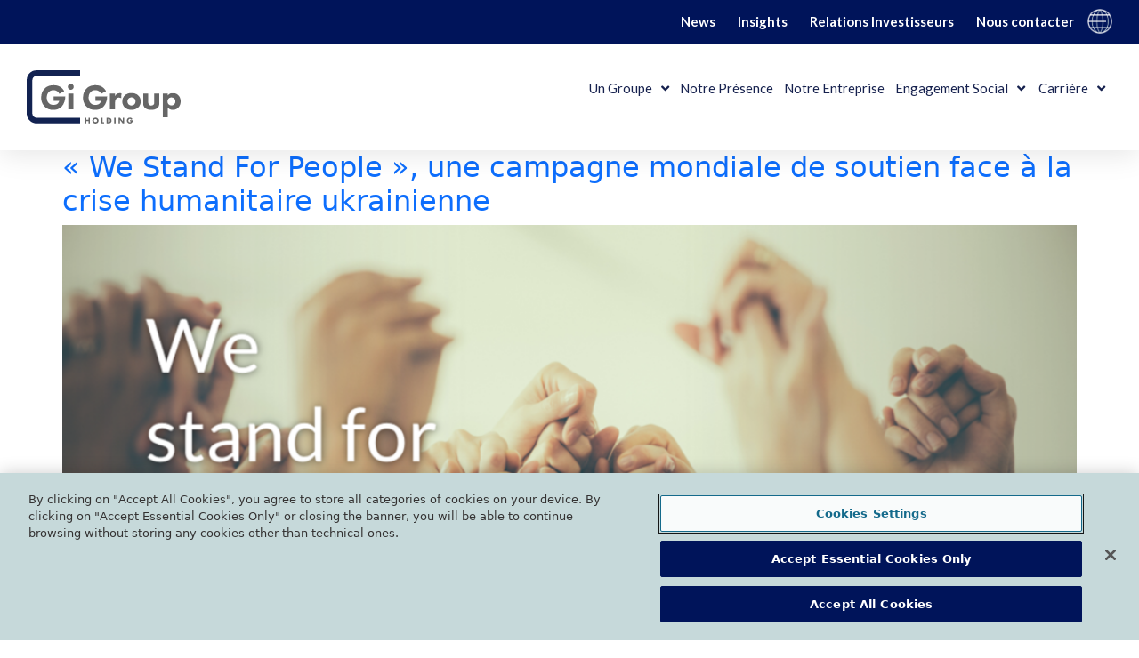

--- FILE ---
content_type: text/html; charset=UTF-8
request_url: https://www.gigroupholding.com/france/author/valerioboto/
body_size: 16749
content:
<!doctype html>
<html lang="fr-FR">
<head>
	<meta charset="UTF-8">
	<meta name="viewport" content="width=device-width, initial-scale=1">
	<link rel="profile" href="https://gmpg.org/xfn/11">
	<meta name='robots' content='index, follow, max-image-preview:large, max-snippet:-1, max-video-preview:-1' />
	<style>img:is([sizes="auto" i], [sizes^="auto," i]) { contain-intrinsic-size: 3000px 1500px }</style>
	<link rel="alternate" hreflang="fr" href="https://www.gigroupholding.com/france/author/valerioboto/" />
<link rel="alternate" hreflang="x-default" href="https://www.gigroupholding.com/france/author/valerioboto/" />

	<!-- This site is optimized with the Yoast SEO plugin v23.9 - https://yoast.com/wordpress/plugins/seo/ -->
	<title>valerioboto, Author at Gi Group Holding France</title>
	<link rel="canonical" href="https://www.gigroupholding.com/france/author/valerioboto/" />
	<meta property="og:locale" content="fr_FR" />
	<meta property="og:type" content="profile" />
	<meta property="og:title" content="valerioboto, Author at Gi Group Holding France" />
	<meta property="og:url" content="https://www.gigroupholding.com/france/author/valerioboto/" />
	<meta property="og:site_name" content="Gi Group Holding France" />
	<meta property="og:image" content="https://secure.gravatar.com/avatar/3bca3c42772f9b2f5a43640967b0db53?s=500&d=mm&r=g" />
	<meta name="twitter:card" content="summary_large_image" />
	<script type="application/ld+json" class="yoast-schema-graph">{"@context":"https://schema.org","@graph":[{"@type":"ProfilePage","@id":"https://www.gigroupholding.com/france/author/valerioboto/","url":"https://www.gigroupholding.com/france/author/valerioboto/","name":"valerioboto, Author at Gi Group Holding France","isPartOf":{"@id":"https://www.gigroupholding.com/france/#website"},"primaryImageOfPage":{"@id":"https://www.gigroupholding.com/france/author/valerioboto/#primaryimage"},"image":{"@id":"https://www.gigroupholding.com/france/author/valerioboto/#primaryimage"},"thumbnailUrl":"https://www.gigroupholding.com/france/wp-content/uploads/sites/5/2022/04/DEM-Header.png","inLanguage":"fr-FR","potentialAction":[{"@type":"ReadAction","target":["https://www.gigroupholding.com/france/author/valerioboto/"]}]},{"@type":"ImageObject","inLanguage":"fr-FR","@id":"https://www.gigroupholding.com/france/author/valerioboto/#primaryimage","url":"https://www.gigroupholding.com/france/wp-content/uploads/sites/5/2022/04/DEM-Header.png","contentUrl":"https://www.gigroupholding.com/france/wp-content/uploads/sites/5/2022/04/DEM-Header.png","width":2602,"height":1060},{"@type":"WebSite","@id":"https://www.gigroupholding.com/france/#website","url":"https://www.gigroupholding.com/france/","name":"Gi Group Holding France","description":"","potentialAction":[{"@type":"SearchAction","target":{"@type":"EntryPoint","urlTemplate":"https://www.gigroupholding.com/france/?s={search_term_string}"},"query-input":{"@type":"PropertyValueSpecification","valueRequired":true,"valueName":"search_term_string"}}],"inLanguage":"fr-FR"},{"@type":"Person","@id":"https://www.gigroupholding.com/france/#/schema/person/233453024ed181d1324f1fecfb5b865d","name":"valerioboto","image":{"@type":"ImageObject","inLanguage":"fr-FR","@id":"https://www.gigroupholding.com/france/#/schema/person/image/","url":"https://secure.gravatar.com/avatar/3bca3c42772f9b2f5a43640967b0db53?s=96&d=mm&r=g","contentUrl":"https://secure.gravatar.com/avatar/3bca3c42772f9b2f5a43640967b0db53?s=96&d=mm&r=g","caption":"valerioboto"},"mainEntityOfPage":{"@id":"https://www.gigroupholding.com/france/author/valerioboto/"}}]}</script>
	<!-- / Yoast SEO plugin. -->


<link rel="alternate" type="application/rss+xml" title="Gi Group Holding France &raquo; Flux" href="https://www.gigroupholding.com/france/feed/" />
<link rel="alternate" type="application/rss+xml" title="Gi Group Holding France &raquo; Flux des commentaires" href="https://www.gigroupholding.com/france/comments/feed/" />
<link rel="alternate" type="application/rss+xml" title="Gi Group Holding France &raquo; Flux des articles écrits par valerioboto" href="https://www.gigroupholding.com/france/author/valerioboto/feed/" />
<script>
window._wpemojiSettings = {"baseUrl":"https:\/\/s.w.org\/images\/core\/emoji\/15.0.3\/72x72\/","ext":".png","svgUrl":"https:\/\/s.w.org\/images\/core\/emoji\/15.0.3\/svg\/","svgExt":".svg","source":{"concatemoji":"https:\/\/www.gigroupholding.com\/france\/wp-includes\/js\/wp-emoji-release.min.js?ver=6.7.4"}};
/*! This file is auto-generated */
!function(i,n){var o,s,e;function c(e){try{var t={supportTests:e,timestamp:(new Date).valueOf()};sessionStorage.setItem(o,JSON.stringify(t))}catch(e){}}function p(e,t,n){e.clearRect(0,0,e.canvas.width,e.canvas.height),e.fillText(t,0,0);var t=new Uint32Array(e.getImageData(0,0,e.canvas.width,e.canvas.height).data),r=(e.clearRect(0,0,e.canvas.width,e.canvas.height),e.fillText(n,0,0),new Uint32Array(e.getImageData(0,0,e.canvas.width,e.canvas.height).data));return t.every(function(e,t){return e===r[t]})}function u(e,t,n){switch(t){case"flag":return n(e,"\ud83c\udff3\ufe0f\u200d\u26a7\ufe0f","\ud83c\udff3\ufe0f\u200b\u26a7\ufe0f")?!1:!n(e,"\ud83c\uddfa\ud83c\uddf3","\ud83c\uddfa\u200b\ud83c\uddf3")&&!n(e,"\ud83c\udff4\udb40\udc67\udb40\udc62\udb40\udc65\udb40\udc6e\udb40\udc67\udb40\udc7f","\ud83c\udff4\u200b\udb40\udc67\u200b\udb40\udc62\u200b\udb40\udc65\u200b\udb40\udc6e\u200b\udb40\udc67\u200b\udb40\udc7f");case"emoji":return!n(e,"\ud83d\udc26\u200d\u2b1b","\ud83d\udc26\u200b\u2b1b")}return!1}function f(e,t,n){var r="undefined"!=typeof WorkerGlobalScope&&self instanceof WorkerGlobalScope?new OffscreenCanvas(300,150):i.createElement("canvas"),a=r.getContext("2d",{willReadFrequently:!0}),o=(a.textBaseline="top",a.font="600 32px Arial",{});return e.forEach(function(e){o[e]=t(a,e,n)}),o}function t(e){var t=i.createElement("script");t.src=e,t.defer=!0,i.head.appendChild(t)}"undefined"!=typeof Promise&&(o="wpEmojiSettingsSupports",s=["flag","emoji"],n.supports={everything:!0,everythingExceptFlag:!0},e=new Promise(function(e){i.addEventListener("DOMContentLoaded",e,{once:!0})}),new Promise(function(t){var n=function(){try{var e=JSON.parse(sessionStorage.getItem(o));if("object"==typeof e&&"number"==typeof e.timestamp&&(new Date).valueOf()<e.timestamp+604800&&"object"==typeof e.supportTests)return e.supportTests}catch(e){}return null}();if(!n){if("undefined"!=typeof Worker&&"undefined"!=typeof OffscreenCanvas&&"undefined"!=typeof URL&&URL.createObjectURL&&"undefined"!=typeof Blob)try{var e="postMessage("+f.toString()+"("+[JSON.stringify(s),u.toString(),p.toString()].join(",")+"));",r=new Blob([e],{type:"text/javascript"}),a=new Worker(URL.createObjectURL(r),{name:"wpTestEmojiSupports"});return void(a.onmessage=function(e){c(n=e.data),a.terminate(),t(n)})}catch(e){}c(n=f(s,u,p))}t(n)}).then(function(e){for(var t in e)n.supports[t]=e[t],n.supports.everything=n.supports.everything&&n.supports[t],"flag"!==t&&(n.supports.everythingExceptFlag=n.supports.everythingExceptFlag&&n.supports[t]);n.supports.everythingExceptFlag=n.supports.everythingExceptFlag&&!n.supports.flag,n.DOMReady=!1,n.readyCallback=function(){n.DOMReady=!0}}).then(function(){return e}).then(function(){var e;n.supports.everything||(n.readyCallback(),(e=n.source||{}).concatemoji?t(e.concatemoji):e.wpemoji&&e.twemoji&&(t(e.twemoji),t(e.wpemoji)))}))}((window,document),window._wpemojiSettings);
</script>
<style id='wp-emoji-styles-inline-css'>

	img.wp-smiley, img.emoji {
		display: inline !important;
		border: none !important;
		box-shadow: none !important;
		height: 1em !important;
		width: 1em !important;
		margin: 0 0.07em !important;
		vertical-align: -0.1em !important;
		background: none !important;
		padding: 0 !important;
	}
</style>
<style id='classic-theme-styles-inline-css'>
/*! This file is auto-generated */
.wp-block-button__link{color:#fff;background-color:#32373c;border-radius:9999px;box-shadow:none;text-decoration:none;padding:calc(.667em + 2px) calc(1.333em + 2px);font-size:1.125em}.wp-block-file__button{background:#32373c;color:#fff;text-decoration:none}
</style>
<style id='global-styles-inline-css'>
:root{--wp--preset--aspect-ratio--square: 1;--wp--preset--aspect-ratio--4-3: 4/3;--wp--preset--aspect-ratio--3-4: 3/4;--wp--preset--aspect-ratio--3-2: 3/2;--wp--preset--aspect-ratio--2-3: 2/3;--wp--preset--aspect-ratio--16-9: 16/9;--wp--preset--aspect-ratio--9-16: 9/16;--wp--preset--color--black: #000000;--wp--preset--color--cyan-bluish-gray: #abb8c3;--wp--preset--color--white: #ffffff;--wp--preset--color--pale-pink: #f78da7;--wp--preset--color--vivid-red: #cf2e2e;--wp--preset--color--luminous-vivid-orange: #ff6900;--wp--preset--color--luminous-vivid-amber: #fcb900;--wp--preset--color--light-green-cyan: #7bdcb5;--wp--preset--color--vivid-green-cyan: #00d084;--wp--preset--color--pale-cyan-blue: #8ed1fc;--wp--preset--color--vivid-cyan-blue: #0693e3;--wp--preset--color--vivid-purple: #9b51e0;--wp--preset--gradient--vivid-cyan-blue-to-vivid-purple: linear-gradient(135deg,rgba(6,147,227,1) 0%,rgb(155,81,224) 100%);--wp--preset--gradient--light-green-cyan-to-vivid-green-cyan: linear-gradient(135deg,rgb(122,220,180) 0%,rgb(0,208,130) 100%);--wp--preset--gradient--luminous-vivid-amber-to-luminous-vivid-orange: linear-gradient(135deg,rgba(252,185,0,1) 0%,rgba(255,105,0,1) 100%);--wp--preset--gradient--luminous-vivid-orange-to-vivid-red: linear-gradient(135deg,rgba(255,105,0,1) 0%,rgb(207,46,46) 100%);--wp--preset--gradient--very-light-gray-to-cyan-bluish-gray: linear-gradient(135deg,rgb(238,238,238) 0%,rgb(169,184,195) 100%);--wp--preset--gradient--cool-to-warm-spectrum: linear-gradient(135deg,rgb(74,234,220) 0%,rgb(151,120,209) 20%,rgb(207,42,186) 40%,rgb(238,44,130) 60%,rgb(251,105,98) 80%,rgb(254,248,76) 100%);--wp--preset--gradient--blush-light-purple: linear-gradient(135deg,rgb(255,206,236) 0%,rgb(152,150,240) 100%);--wp--preset--gradient--blush-bordeaux: linear-gradient(135deg,rgb(254,205,165) 0%,rgb(254,45,45) 50%,rgb(107,0,62) 100%);--wp--preset--gradient--luminous-dusk: linear-gradient(135deg,rgb(255,203,112) 0%,rgb(199,81,192) 50%,rgb(65,88,208) 100%);--wp--preset--gradient--pale-ocean: linear-gradient(135deg,rgb(255,245,203) 0%,rgb(182,227,212) 50%,rgb(51,167,181) 100%);--wp--preset--gradient--electric-grass: linear-gradient(135deg,rgb(202,248,128) 0%,rgb(113,206,126) 100%);--wp--preset--gradient--midnight: linear-gradient(135deg,rgb(2,3,129) 0%,rgb(40,116,252) 100%);--wp--preset--font-size--small: 13px;--wp--preset--font-size--medium: 20px;--wp--preset--font-size--large: 36px;--wp--preset--font-size--x-large: 42px;--wp--preset--spacing--20: 0.44rem;--wp--preset--spacing--30: 0.67rem;--wp--preset--spacing--40: 1rem;--wp--preset--spacing--50: 1.5rem;--wp--preset--spacing--60: 2.25rem;--wp--preset--spacing--70: 3.38rem;--wp--preset--spacing--80: 5.06rem;--wp--preset--shadow--natural: 6px 6px 9px rgba(0, 0, 0, 0.2);--wp--preset--shadow--deep: 12px 12px 50px rgba(0, 0, 0, 0.4);--wp--preset--shadow--sharp: 6px 6px 0px rgba(0, 0, 0, 0.2);--wp--preset--shadow--outlined: 6px 6px 0px -3px rgba(255, 255, 255, 1), 6px 6px rgba(0, 0, 0, 1);--wp--preset--shadow--crisp: 6px 6px 0px rgba(0, 0, 0, 1);}:where(.is-layout-flex){gap: 0.5em;}:where(.is-layout-grid){gap: 0.5em;}body .is-layout-flex{display: flex;}.is-layout-flex{flex-wrap: wrap;align-items: center;}.is-layout-flex > :is(*, div){margin: 0;}body .is-layout-grid{display: grid;}.is-layout-grid > :is(*, div){margin: 0;}:where(.wp-block-columns.is-layout-flex){gap: 2em;}:where(.wp-block-columns.is-layout-grid){gap: 2em;}:where(.wp-block-post-template.is-layout-flex){gap: 1.25em;}:where(.wp-block-post-template.is-layout-grid){gap: 1.25em;}.has-black-color{color: var(--wp--preset--color--black) !important;}.has-cyan-bluish-gray-color{color: var(--wp--preset--color--cyan-bluish-gray) !important;}.has-white-color{color: var(--wp--preset--color--white) !important;}.has-pale-pink-color{color: var(--wp--preset--color--pale-pink) !important;}.has-vivid-red-color{color: var(--wp--preset--color--vivid-red) !important;}.has-luminous-vivid-orange-color{color: var(--wp--preset--color--luminous-vivid-orange) !important;}.has-luminous-vivid-amber-color{color: var(--wp--preset--color--luminous-vivid-amber) !important;}.has-light-green-cyan-color{color: var(--wp--preset--color--light-green-cyan) !important;}.has-vivid-green-cyan-color{color: var(--wp--preset--color--vivid-green-cyan) !important;}.has-pale-cyan-blue-color{color: var(--wp--preset--color--pale-cyan-blue) !important;}.has-vivid-cyan-blue-color{color: var(--wp--preset--color--vivid-cyan-blue) !important;}.has-vivid-purple-color{color: var(--wp--preset--color--vivid-purple) !important;}.has-black-background-color{background-color: var(--wp--preset--color--black) !important;}.has-cyan-bluish-gray-background-color{background-color: var(--wp--preset--color--cyan-bluish-gray) !important;}.has-white-background-color{background-color: var(--wp--preset--color--white) !important;}.has-pale-pink-background-color{background-color: var(--wp--preset--color--pale-pink) !important;}.has-vivid-red-background-color{background-color: var(--wp--preset--color--vivid-red) !important;}.has-luminous-vivid-orange-background-color{background-color: var(--wp--preset--color--luminous-vivid-orange) !important;}.has-luminous-vivid-amber-background-color{background-color: var(--wp--preset--color--luminous-vivid-amber) !important;}.has-light-green-cyan-background-color{background-color: var(--wp--preset--color--light-green-cyan) !important;}.has-vivid-green-cyan-background-color{background-color: var(--wp--preset--color--vivid-green-cyan) !important;}.has-pale-cyan-blue-background-color{background-color: var(--wp--preset--color--pale-cyan-blue) !important;}.has-vivid-cyan-blue-background-color{background-color: var(--wp--preset--color--vivid-cyan-blue) !important;}.has-vivid-purple-background-color{background-color: var(--wp--preset--color--vivid-purple) !important;}.has-black-border-color{border-color: var(--wp--preset--color--black) !important;}.has-cyan-bluish-gray-border-color{border-color: var(--wp--preset--color--cyan-bluish-gray) !important;}.has-white-border-color{border-color: var(--wp--preset--color--white) !important;}.has-pale-pink-border-color{border-color: var(--wp--preset--color--pale-pink) !important;}.has-vivid-red-border-color{border-color: var(--wp--preset--color--vivid-red) !important;}.has-luminous-vivid-orange-border-color{border-color: var(--wp--preset--color--luminous-vivid-orange) !important;}.has-luminous-vivid-amber-border-color{border-color: var(--wp--preset--color--luminous-vivid-amber) !important;}.has-light-green-cyan-border-color{border-color: var(--wp--preset--color--light-green-cyan) !important;}.has-vivid-green-cyan-border-color{border-color: var(--wp--preset--color--vivid-green-cyan) !important;}.has-pale-cyan-blue-border-color{border-color: var(--wp--preset--color--pale-cyan-blue) !important;}.has-vivid-cyan-blue-border-color{border-color: var(--wp--preset--color--vivid-cyan-blue) !important;}.has-vivid-purple-border-color{border-color: var(--wp--preset--color--vivid-purple) !important;}.has-vivid-cyan-blue-to-vivid-purple-gradient-background{background: var(--wp--preset--gradient--vivid-cyan-blue-to-vivid-purple) !important;}.has-light-green-cyan-to-vivid-green-cyan-gradient-background{background: var(--wp--preset--gradient--light-green-cyan-to-vivid-green-cyan) !important;}.has-luminous-vivid-amber-to-luminous-vivid-orange-gradient-background{background: var(--wp--preset--gradient--luminous-vivid-amber-to-luminous-vivid-orange) !important;}.has-luminous-vivid-orange-to-vivid-red-gradient-background{background: var(--wp--preset--gradient--luminous-vivid-orange-to-vivid-red) !important;}.has-very-light-gray-to-cyan-bluish-gray-gradient-background{background: var(--wp--preset--gradient--very-light-gray-to-cyan-bluish-gray) !important;}.has-cool-to-warm-spectrum-gradient-background{background: var(--wp--preset--gradient--cool-to-warm-spectrum) !important;}.has-blush-light-purple-gradient-background{background: var(--wp--preset--gradient--blush-light-purple) !important;}.has-blush-bordeaux-gradient-background{background: var(--wp--preset--gradient--blush-bordeaux) !important;}.has-luminous-dusk-gradient-background{background: var(--wp--preset--gradient--luminous-dusk) !important;}.has-pale-ocean-gradient-background{background: var(--wp--preset--gradient--pale-ocean) !important;}.has-electric-grass-gradient-background{background: var(--wp--preset--gradient--electric-grass) !important;}.has-midnight-gradient-background{background: var(--wp--preset--gradient--midnight) !important;}.has-small-font-size{font-size: var(--wp--preset--font-size--small) !important;}.has-medium-font-size{font-size: var(--wp--preset--font-size--medium) !important;}.has-large-font-size{font-size: var(--wp--preset--font-size--large) !important;}.has-x-large-font-size{font-size: var(--wp--preset--font-size--x-large) !important;}
:where(.wp-block-post-template.is-layout-flex){gap: 1.25em;}:where(.wp-block-post-template.is-layout-grid){gap: 1.25em;}
:where(.wp-block-columns.is-layout-flex){gap: 2em;}:where(.wp-block-columns.is-layout-grid){gap: 2em;}
:root :where(.wp-block-pullquote){font-size: 1.5em;line-height: 1.6;}
</style>
<link rel='stylesheet' id='wpml-blocks-css' href='https://www.gigroupholding.com/france/wp-content/plugins/sitepress-multilingual-cms/dist/css/blocks/styles.css?ver=4.6.0' media='all' />
<link rel='stylesheet' id='wpml-legacy-horizontal-list-0-css' href='//www.gigroupholding.com/france/wp-content/plugins/sitepress-multilingual-cms/templates/language-switchers/legacy-list-horizontal/style.min.css?ver=1' media='all' />
<link rel='stylesheet' id='wpml-menu-item-0-css' href='//www.gigroupholding.com/france/wp-content/plugins/sitepress-multilingual-cms/templates/language-switchers/menu-item/style.min.css?ver=1' media='all' />
<link rel='stylesheet' id='hello-elementor-css' href='https://www.gigroupholding.com/france/wp-content/themes/hello-elementor/style.min.css?ver=3.1.1' media='all' />
<link rel='stylesheet' id='hello-elementor-theme-style-css' href='https://www.gigroupholding.com/france/wp-content/themes/hello-elementor/theme.min.css?ver=3.1.1' media='all' />
<link rel='stylesheet' id='hello-elementor-header-footer-css' href='https://www.gigroupholding.com/france/wp-content/themes/hello-elementor/header-footer.min.css?ver=3.1.1' media='all' />
<link rel='stylesheet' id='elementor-frontend-css' href='https://www.gigroupholding.com/france/wp-content/plugins/elementor/assets/css/frontend.min.css?ver=3.25.10' media='all' />
<link rel='stylesheet' id='elementor-post-4-css' href='https://www.gigroupholding.com/france/wp-content/uploads/sites/5/elementor/css/post-4.css?ver=1732725231' media='all' />
<link rel='stylesheet' id='widget-nav-menu-css' href='https://www.gigroupholding.com/france/wp-content/plugins/elementor-pro/assets/css/widget-nav-menu.min.css?ver=3.25.4' media='all' />
<link rel='stylesheet' id='widget-image-css' href='https://www.gigroupholding.com/france/wp-content/plugins/elementor/assets/css/widget-image.min.css?ver=3.25.10' media='all' />
<link rel='stylesheet' id='widget-text-editor-css' href='https://www.gigroupholding.com/france/wp-content/plugins/elementor/assets/css/widget-text-editor.min.css?ver=3.25.10' media='all' />
<link rel='stylesheet' id='widget-heading-css' href='https://www.gigroupholding.com/france/wp-content/plugins/elementor/assets/css/widget-heading.min.css?ver=3.25.10' media='all' />
<link rel='stylesheet' id='widget-icon-list-css' href='https://www.gigroupholding.com/france/wp-content/plugins/elementor/assets/css/widget-icon-list.min.css?ver=3.25.10' media='all' />
<link rel='stylesheet' id='widget-social-icons-css' href='https://www.gigroupholding.com/france/wp-content/plugins/elementor/assets/css/widget-social-icons.min.css?ver=3.25.10' media='all' />
<link rel='stylesheet' id='e-apple-webkit-css' href='https://www.gigroupholding.com/france/wp-content/plugins/elementor/assets/css/conditionals/apple-webkit.min.css?ver=3.25.10' media='all' />
<link rel='stylesheet' id='e-animation-fadeIn-css' href='https://www.gigroupholding.com/france/wp-content/plugins/elementor/assets/lib/animations/styles/fadeIn.min.css?ver=3.25.10' media='all' />
<link rel='stylesheet' id='elementor-icons-css' href='https://www.gigroupholding.com/france/wp-content/plugins/elementor/assets/lib/eicons/css/elementor-icons.min.css?ver=5.32.0' media='all' />
<link rel='stylesheet' id='swiper-css' href='https://www.gigroupholding.com/france/wp-content/plugins/elementor/assets/lib/swiper/v8/css/swiper.min.css?ver=8.4.5' media='all' />
<link rel='stylesheet' id='e-swiper-css' href='https://www.gigroupholding.com/france/wp-content/plugins/elementor/assets/css/conditionals/e-swiper.min.css?ver=3.25.10' media='all' />
<link rel='stylesheet' id='e-popup-style-css' href='https://www.gigroupholding.com/france/wp-content/plugins/elementor-pro/assets/css/conditionals/popup.min.css?ver=3.25.4' media='all' />
<link rel='stylesheet' id='elementor-post-122-css' href='https://www.gigroupholding.com/france/wp-content/uploads/sites/5/elementor/css/post-122.css?ver=1732725232' media='all' />
<link rel='stylesheet' id='elementor-post-119-css' href='https://www.gigroupholding.com/france/wp-content/uploads/sites/5/elementor/css/post-119.css?ver=1732725232' media='all' />
<link rel='stylesheet' id='elementor-post-2060-css' href='https://www.gigroupholding.com/france/wp-content/uploads/sites/5/elementor/css/post-2060.css?ver=1732725232' media='all' />
<link rel='stylesheet' id='elementor-post-85-css' href='https://www.gigroupholding.com/france/wp-content/uploads/sites/5/elementor/css/post-85.css?ver=1732725232' media='all' />
<link rel='stylesheet' id='hello-elementor-child-style-css' href='https://www.gigroupholding.com/france/wp-content/themes/gi-group-country/style.css?ver=1.0.0' media='all' />
<link rel='stylesheet' id='bootstrap-style-css' href='https://www.gigroupholding.com/france/wp-content/themes/gi-group-country/assets/css/bootstrap.min.css?ver=5.0.2' media='all' />
<link rel='stylesheet' id='google-fonts-1-css' href='https://fonts.googleapis.com/css?family=Lato%3A100%2C100italic%2C200%2C200italic%2C300%2C300italic%2C400%2C400italic%2C500%2C500italic%2C600%2C600italic%2C700%2C700italic%2C800%2C800italic%2C900%2C900italic&#038;display=auto&#038;ver=6.7.4' media='all' />
<link rel='stylesheet' id='elementor-icons-shared-0-css' href='https://www.gigroupholding.com/france/wp-content/plugins/elementor/assets/lib/font-awesome/css/fontawesome.min.css?ver=5.15.3' media='all' />
<link rel='stylesheet' id='elementor-icons-fa-solid-css' href='https://www.gigroupholding.com/france/wp-content/plugins/elementor/assets/lib/font-awesome/css/solid.min.css?ver=5.15.3' media='all' />
<link rel='stylesheet' id='elementor-icons-fa-brands-css' href='https://www.gigroupholding.com/france/wp-content/plugins/elementor/assets/lib/font-awesome/css/brands.min.css?ver=5.15.3' media='all' />
<link rel="preconnect" href="https://fonts.gstatic.com/" crossorigin><script src="https://www.gigroupholding.com/france/wp-includes/js/jquery/jquery.min.js?ver=3.7.1" id="jquery-core-js"></script>
<script src="https://www.gigroupholding.com/france/wp-includes/js/jquery/jquery-migrate.min.js?ver=3.4.1" id="jquery-migrate-js"></script>
<script id="wpml-cookie-js-extra">
var wpml_cookies = {"wp-wpml_current_language":{"value":"fr","expires":1,"path":"\/"}};
var wpml_cookies = {"wp-wpml_current_language":{"value":"fr","expires":1,"path":"\/"}};
</script>
<script src="https://www.gigroupholding.com/france/wp-content/plugins/sitepress-multilingual-cms/res/js/cookies/language-cookie.js?ver=4.6.0" id="wpml-cookie-js"></script>
<script src="https://www.gigroupholding.com/france/wp-content/themes/gi-group-country/assets/js/main.js?ver=6.7.4" id="main-js"></script>
<script src="https://www.gigroupholding.com/france/wp-content/themes/gi-group-country/assets/js/bootstrap.bundle.min.js?ver=5.0.2" id="bootstrap-js"></script>
<link rel="https://api.w.org/" href="https://www.gigroupholding.com/france/wp-json/" /><link rel="alternate" title="JSON" type="application/json" href="https://www.gigroupholding.com/france/wp-json/wp/v2/users/6" /><link rel="EditURI" type="application/rsd+xml" title="RSD" href="https://www.gigroupholding.com/france/xmlrpc.php?rsd" />
<meta name="generator" content="WordPress 6.7.4" />
<meta name="generator" content="WPML ver:4.6.0 stt:4;" />
        <!-- OneTrust Cookies Consent Notice start -->
        <script src="https://cdn.cookielaw.org/scripttemplates/otSDKStub.js"
                type="text/javascript"
                charset="UTF-8"
                data-domain-script="019411a0-3384-72bc-9b1d-7e9b8ee68255"></script>
        <script type="text/javascript">
            function OptanonWrapper() { }
        </script>
        <!-- OneTrust Cookies Consent Notice end -->
      <!-- Google Tag Manager -->
  <script>(function(w,d,s,l,i){w[l]=w[l]||[];w[l].push({'gtm.start':
  new Date().getTime(),event:'gtm.js'});var f=d.getElementsByTagName(s)[0],
  j=d.createElement(s),dl=l!='dataLayer'?'&l='+l:'';j.async=true;j.src=
  'https://www.googletagmanager.com/gtm.js?id='+i+dl;f.parentNode.insertBefore(j,f);
  })(window,document,'script','dataLayer', 'GTM-W53N2DJ');</script>
  <!-- End Google Tag Manager -->

    <style type="text/css">
        .years-wrap {
            display: flex;
            flex-direction: row;
            flex-wrap: wrap;
            justify-content: flex-start !important;
        }
        .years-wrap > .elementor-container {
            width: 100%;
        }
        .years-wrap > .elementor-container .elementor-widget-wrap {
            padding: 0;
        }
        .trigger-results {
            display: inline-block;
            width: auto !important;
            max-width: none !important;
            padding-right: 15px;
            padding-bottom: 15px;
        }
        .trigger-results.active a {
            background: #1D57FB !important;
        }
        .results {
            display: none;
        }
        .results.show {
            display: block;
        }
    </style>
    <script type="text/javascript">
        window.addEventListener('load', function() {
          var yearsWrap = document.querySelector('.years-wrap');

          if (yearsWrap) {
            // pulsanti anno
            var triggerResults = document.querySelectorAll('.trigger-results');

            // gli sliders
            var carouselResults = document.querySelectorAll('.results');

            // al click sui pulsanti anno
            triggerResults.forEach(function(trigger) {
              trigger.addEventListener('click', function(e) {
                e.preventDefault();

                // l'ID del carousel
                var target = this.querySelector('.elementor-button').getAttribute('href');

                // rimuovi active class da tutti i pulsanti anno
                triggerResults.forEach(function(t) {
                  t.classList.remove('active');
                });

                // rimuovi show class da tutti i carousel
                carouselResults.forEach(function(carousel) {
                  carousel.classList.remove('show');
                });

                // aggiungi active class al pulsante premuto
                this.classList.add('active');

                // aggiungi show class al carousel da visualizzare
                document.querySelector(target).classList.add('show');
              });
            });
          }
        });
    </script>
<meta name="generator" content="Elementor 3.25.10; features: additional_custom_breakpoints, e_optimized_control_loading; settings: css_print_method-external, google_font-enabled, font_display-auto">
			<style>
				.e-con.e-parent:nth-of-type(n+4):not(.e-lazyloaded):not(.e-no-lazyload),
				.e-con.e-parent:nth-of-type(n+4):not(.e-lazyloaded):not(.e-no-lazyload) * {
					background-image: none !important;
				}
				@media screen and (max-height: 1024px) {
					.e-con.e-parent:nth-of-type(n+3):not(.e-lazyloaded):not(.e-no-lazyload),
					.e-con.e-parent:nth-of-type(n+3):not(.e-lazyloaded):not(.e-no-lazyload) * {
						background-image: none !important;
					}
				}
				@media screen and (max-height: 640px) {
					.e-con.e-parent:nth-of-type(n+2):not(.e-lazyloaded):not(.e-no-lazyload),
					.e-con.e-parent:nth-of-type(n+2):not(.e-lazyloaded):not(.e-no-lazyload) * {
						background-image: none !important;
					}
				}
			</style>
			<link rel="icon" href="https://www.gigroupholding.com/france/wp-content/uploads/sites/5/2022/02/cropped-cropped-favicon-32x32.jpg" sizes="32x32" />
<link rel="icon" href="https://www.gigroupholding.com/france/wp-content/uploads/sites/5/2022/02/cropped-cropped-favicon-192x192.jpg" sizes="192x192" />
<link rel="apple-touch-icon" href="https://www.gigroupholding.com/france/wp-content/uploads/sites/5/2022/02/cropped-cropped-favicon-180x180.jpg" />
<meta name="msapplication-TileImage" content="https://www.gigroupholding.com/france/wp-content/uploads/sites/5/2022/02/cropped-cropped-favicon-270x270.jpg" />
		<style id="wp-custom-css">
			.header_span {
    color: #1D57FB;
}
.quote .elementor-blockquote {
    background-color: #1D57FB;
    padding: 30px 100px 30px 30px;
    border-radius: 8px;
}
.quote p.elementor-blockquote__content {
    position: relative;
    margin-top: -70px !important;
}
@media screen and (max-width: 768px){
	.quote .elementor-blockquote {
    background-color: #1D57FB;
    padding: 30px 30px 30px 30px;
    border-radius: 8px;
}
}
.brand_card_thumb img {
    margin-bottom: 40px;
    height: auto!important;
    width: auto !important;
}
#uc_header_background_bg_addon19031 {
    grid-template-columns: 3.7% 40% 45% 8%!important;
}
#uc_header_background_bg_addon16756
.grid_n10 {
    border-top: 25px solid;
    border-left: 25px solid;
    width: 124%!important;
    border-top-left-radius: 3vw;
    margin-top: -25px;
}
.page-our-company img.our_values_image {
    border-top: 20px solid #1d57fb!important;
    border-left: 20px solid #1d57fb!important;
    border-top-left-radius: 50px;
    position: relative;
}
 .single_leadership_carousel_position {
    font-family: "Lato", Sans-serif;
    font-size: 20px;
    font-weight: 400;
    width: 292px;
    line-height: 32px;
}
.page-code-of-ethics #uc_header_background_bg_addon18101 {
    grid-template-columns: 7.7% 40% 45% 8%!important;
}
.gi_tab_2_nav_link:hover, .gi_tab_2_nav_link:focus, .gi_tab_2_nav_link.active {
    font-weight: 700!important;
    background-color: transparent;
    box-shadow: none;
}
.page-our-role-in-society #uc_header_background_bg_addon16376 {
    grid-template-columns: 7% 40% 45% 8%!important;
}
.elementor-1820 .elementor-element.elementor-element-7bcda20 .our_history_item_content {
    font-family: "Lato", Sans-serif;
    font-size: 32px;
    font-weight: 400;
    line-height: 39px;
    color: #16214E;
    PADDING: 0PX 134PX;
}
.page-header {
	display:none;
}
.elementor-2885 .elementor-element.elementor-element-3a20ebd {
    z-index: 100000;
    top: 36px;
}

.mobile_menu_bg .elementor-nav-menu--dropdown.elementor-nav-menu__container .elementor-sub-item {
    font-size: 18px;
}
.gigroup_report .report_block_7 {
	display:none!important;
}
.pulsante-mobile {
	    top: 20px!important;
}
.disable-link a {
	pointer-events:none!important;
}
.elementor-nav-menu li a {
	    margin-left: 0px!important;
}
:lang(fr-FR) .page-home .uc_card_carousel_description {
    height: 363px;
}
:lang(fr-FR)  .gi_group_share_text:before {
	 content: 'Partagez cette nouvelle';
}
:lang(fr-FR)  .gi_group_share_text span {
	display:none;
}
@media screen and (max-width: 1024px){
:lang(fr-FR) .page-home .uc_card_carousel_description {
    height: 500px!important;
}
}
.external-scroll_x-vertical-tabs {
    display: block;
    height: 10px;
    left: 0%;
    bottom: 0;
    width: 100%;
}
.external-scroll_x-vertical-tabs .scroll-bar {
    background: #00145a;
    z-index: 12;
    width: 300px!important;
}
.scrolll .scrollbar-internal {
    display: block;
    white-space: nowrap;
    padding: 0px;
    margin-bottom: 5%;
    width: 100%!important;
}		</style>
		</head>
<body data-rsssl=1 class="archive author author-valerioboto author-6 post-we-stand-for-people-campagne-crise-humanitaire-ukrainienne elementor-default elementor-kit-4">


<a class="skip-link screen-reader-text" href="#content">Aller au contenu</a>

		<div data-elementor-type="header" data-elementor-id="122" class="elementor elementor-122 elementor-location-header" data-elementor-post-type="elementor_library">
					<section class="elementor-section elementor-top-section elementor-element elementor-element-75f911c2 elementor-section-full_width elementor-section-height-default elementor-section-height-default" data-id="75f911c2" data-element_type="section" id="hide-header">
						<div class="elementor-container elementor-column-gap-default">
					<div class="elementor-column elementor-col-100 elementor-top-column elementor-element elementor-element-50123599" data-id="50123599" data-element_type="column">
			<div class="elementor-widget-wrap elementor-element-populated">
						<section class="elementor-section elementor-inner-section elementor-element elementor-element-3a4a4964 elementor-reverse-mobile elementor-hidden-tablet elementor-hidden-mobile elementor-section-boxed elementor-section-height-default elementor-section-height-default" data-id="3a4a4964" data-element_type="section" data-settings="{&quot;background_background&quot;:&quot;classic&quot;}">
						<div class="elementor-container elementor-column-gap-default">
					<div class="elementor-column elementor-col-100 elementor-inner-column elementor-element elementor-element-2400d157 elementor-hidden-phone" data-id="2400d157" data-element_type="column">
			<div class="elementor-widget-wrap elementor-element-populated">
						<div class="elementor-element elementor-element-77d946ab elementor-nav-menu__align-end top_bar_menu elementor-nav-menu--dropdown-tablet elementor-nav-menu__text-align-aside elementor-widget elementor-widget-nav-menu" data-id="77d946ab" data-element_type="widget" id="backtotop" data-settings="{&quot;submenu_icon&quot;:{&quot;value&quot;:&quot;&lt;i class=\&quot;\&quot;&gt;&lt;\/i&gt;&quot;,&quot;library&quot;:&quot;&quot;},&quot;layout&quot;:&quot;horizontal&quot;}" data-widget_type="nav-menu.default">
				<div class="elementor-widget-container">
						<nav aria-label="Menu" class="elementor-nav-menu--main elementor-nav-menu__container elementor-nav-menu--layout-horizontal e--pointer-background e--animation-fade">
				<ul id="menu-1-77d946ab" class="elementor-nav-menu"><li class="menu-item menu-item-type-post_type menu-item-object-page current_page_parent menu-item-152"><a href="https://www.gigroupholding.com/france/news/" class="elementor-item">News</a></li>
<li class="menu-item menu-item-type-custom menu-item-object-custom menu-item-2289"><a href="https://www.gigroupholding.com/france/insights/" class="elementor-item">Insights</a></li>
<li class="menu-item menu-item-type-post_type menu-item-object-page menu-item-151"><a href="https://www.gigroupholding.com/france/relations-investisseurs/" class="elementor-item">Relations Investisseurs</a></li>
<li class="menu-item menu-item-type-post_type menu-item-object-page menu-item-150"><a href="https://www.gigroupholding.com/france/nous-contacter/" class="elementor-item">Nous contacter</a></li>
<li class="link-to-holding menu-item menu-item-type-custom menu-item-object-custom menu-item-3193"><a href="https://www.gigroupholding.com" class="elementor-item">Gi Group Holding</a></li>
</ul>			</nav>
						<nav class="elementor-nav-menu--dropdown elementor-nav-menu__container" aria-hidden="true">
				<ul id="menu-2-77d946ab" class="elementor-nav-menu"><li class="menu-item menu-item-type-post_type menu-item-object-page current_page_parent menu-item-152"><a href="https://www.gigroupholding.com/france/news/" class="elementor-item" tabindex="-1">News</a></li>
<li class="menu-item menu-item-type-custom menu-item-object-custom menu-item-2289"><a href="https://www.gigroupholding.com/france/insights/" class="elementor-item" tabindex="-1">Insights</a></li>
<li class="menu-item menu-item-type-post_type menu-item-object-page menu-item-151"><a href="https://www.gigroupholding.com/france/relations-investisseurs/" class="elementor-item" tabindex="-1">Relations Investisseurs</a></li>
<li class="menu-item menu-item-type-post_type menu-item-object-page menu-item-150"><a href="https://www.gigroupholding.com/france/nous-contacter/" class="elementor-item" tabindex="-1">Nous contacter</a></li>
<li class="link-to-holding menu-item menu-item-type-custom menu-item-object-custom menu-item-3193"><a href="https://www.gigroupholding.com" class="elementor-item" tabindex="-1">Gi Group Holding</a></li>
</ul>			</nav>
				</div>
				</div>
					</div>
		</div>
					</div>
		</section>
				<section class="elementor-section elementor-inner-section elementor-element elementor-element-37a1391 elementor-section-content-space-between elementor-section-boxed elementor-section-height-default elementor-section-height-default" data-id="37a1391" data-element_type="section" data-settings="{&quot;background_background&quot;:&quot;classic&quot;}">
						<div class="elementor-container elementor-column-gap-default">
					<div class="elementor-column elementor-col-50 elementor-inner-column elementor-element elementor-element-6f4d5028" data-id="6f4d5028" data-element_type="column">
			<div class="elementor-widget-wrap elementor-element-populated">
						<div class="elementor-element elementor-element-26c62a4c elementor-widget elementor-widget-image" data-id="26c62a4c" data-element_type="widget" data-widget_type="image.default">
				<div class="elementor-widget-container">
														<a href="https://www.gigroupholding.com/france">
							<img width="173" height="60" src="https://www.gigroupholding.com/france/wp-content/uploads/sites/5/2022/01/Group-29-2.png" class="attachment-large size-large wp-image-139" alt="" />								</a>
													</div>
				</div>
					</div>
		</div>
				<div class="elementor-column elementor-col-50 elementor-inner-column elementor-element elementor-element-68e69228" data-id="68e69228" data-element_type="column">
			<div class="elementor-widget-wrap elementor-element-populated">
						<div class="elementor-element elementor-element-669e0417 elementor-nav-menu__align-end elementor-nav-menu--stretch header_menu elementor-hidden-tablet elementor-hidden-mobile elementor-nav-menu--dropdown-tablet elementor-nav-menu__text-align-aside elementor-nav-menu--toggle elementor-nav-menu--burger elementor-widget elementor-widget-nav-menu" data-id="669e0417" data-element_type="widget" data-settings="{&quot;full_width&quot;:&quot;stretch&quot;,&quot;submenu_icon&quot;:{&quot;value&quot;:&quot;&lt;i class=\&quot;fas fa-angle-down\&quot;&gt;&lt;\/i&gt;&quot;,&quot;library&quot;:&quot;fa-solid&quot;},&quot;layout&quot;:&quot;horizontal&quot;,&quot;toggle&quot;:&quot;burger&quot;}" data-widget_type="nav-menu.default">
				<div class="elementor-widget-container">
						<nav aria-label="Menu" class="elementor-nav-menu--main elementor-nav-menu__container elementor-nav-menu--layout-horizontal e--pointer-underline e--animation-fade">
				<ul id="menu-1-669e0417" class="elementor-nav-menu"><li class="menu-item menu-item-type-custom menu-item-object-custom menu-item-has-children menu-item-137"><a class="elementor-item">Un Groupe</a>
<ul class="sub-menu elementor-nav-menu--dropdown">
	<li class="menu-item menu-item-type-post_type menu-item-object-one-group menu-item-200"><a target="_blank" href="https://fr.gigroup.com/#new_tab" class="elementor-sub-item elementor-item-anchor">Intérim et Recrutement Généralistes</a></li>
	<li class="menu-item menu-item-type-post_type menu-item-object-one-group menu-item-198"><a target="_blank" href="https://fr.grafton-recruitment.com/fr#new_tab" class="elementor-sub-item elementor-item-anchor">Intérim et Recrutement Spécialisés</a></li>
	<li class="menu-item menu-item-type-post_type menu-item-object-one-group menu-item-199"><a target="_blank" href="https://fr.wyser-search.com/#new_tab" class="elementor-sub-item elementor-item-anchor">Recrutement de cadres et Dirigeants</a></li>
	<li class="menu-item menu-item-type-custom menu-item-object-custom menu-item-25089"><a href="https://fr.tacktmiglobal.com/" class="elementor-sub-item">Tack TMI</a></li>
</ul>
</li>
<li class="menu-item menu-item-type-post_type menu-item-object-page menu-item-135"><a href="https://www.gigroupholding.com/france/notre-presence/" class="elementor-item">Notre Présence</a></li>
<li class="menu-item menu-item-type-post_type menu-item-object-page menu-item-134"><a href="https://www.gigroupholding.com/france/notre-entreprise/" class="elementor-item">Notre Entreprise</a></li>
<li class="menu-item menu-item-type-post_type menu-item-object-page menu-item-has-children menu-item-136"><a href="https://www.gigroupholding.com/france/engagement-social/" class="elementor-item">Engagement Social</a>
<ul class="sub-menu elementor-nav-menu--dropdown">
	<li class="menu-item menu-item-type-post_type menu-item-object-page menu-item-334"><a href="https://www.gigroupholding.com/france/engagement-social/le-travail-durable/" class="elementor-sub-item">Le travail durable</a></li>
	<li class="menu-item menu-item-type-post_type menu-item-object-page menu-item-335"><a href="https://www.gigroupholding.com/france/engagement-social/creation-de-valeur/" class="elementor-sub-item">Création de valeur</a></li>
	<li class="menu-item menu-item-type-post_type menu-item-object-page menu-item-330"><a href="https://www.gigroupholding.com/france/engagement-social/code-dethique/" class="elementor-sub-item">Code d’Ethique</a></li>
</ul>
</li>
<li class="menu-item menu-item-type-post_type menu-item-object-page menu-item-has-children menu-item-133"><a href="https://www.gigroupholding.com/france/carriere/" class="elementor-item"> Carrière</a>
<ul class="sub-menu elementor-nav-menu--dropdown">
	<li class="menu-item menu-item-type-post_type menu-item-object-page menu-item-343"><a href="https://www.gigroupholding.com/france/carriere/notre-impact-pour-changer-des-vies/" class="elementor-sub-item">Notre impact pour changer des vies</a></li>
	<li class="menu-item menu-item-type-post_type menu-item-object-page menu-item-342"><a href="https://www.gigroupholding.com/france/carriere/les-avantages-detre-lun-des-notres/" class="elementor-sub-item">Les avantages à être l’un des nôtres</a></li>
	<li class="menu-item menu-item-type-custom menu-item-object-custom menu-item-3144"><a href="https://www.gigroupholding.com/careers/change-your-life/?professional-area=&#038;brand=&#038;country=france" class="elementor-sub-item">Offres d&rsquo;Emploi</a></li>
</ul>
</li>
<li class="menu-item wpml-ls-slot-8 wpml-ls-item wpml-ls-item-fr wpml-ls-current-language wpml-ls-menu-item wpml-ls-first-item wpml-ls-last-item menu-item-type-wpml_ls_menu_item menu-item-object-wpml_ls_menu_item menu-item-wpml-ls-8-fr"><a href="https://www.gigroupholding.com/france/author/valerioboto/" title="FR" class="elementor-item"><span class="wpml-ls-native" lang="fr">FR</span></a></li>
</ul>			</nav>
					<div class="elementor-menu-toggle" role="button" tabindex="0" aria-label="Permuter le menu" aria-expanded="false">
			<i aria-hidden="true" role="presentation" class="elementor-menu-toggle__icon--open eicon-menu-bar"></i><i aria-hidden="true" role="presentation" class="elementor-menu-toggle__icon--close eicon-close"></i>			<span class="elementor-screen-only">Menu</span>
		</div>
					<nav class="elementor-nav-menu--dropdown elementor-nav-menu__container" aria-hidden="true">
				<ul id="menu-2-669e0417" class="elementor-nav-menu"><li class="menu-item menu-item-type-custom menu-item-object-custom menu-item-has-children menu-item-137"><a class="elementor-item" tabindex="-1">Un Groupe</a>
<ul class="sub-menu elementor-nav-menu--dropdown">
	<li class="menu-item menu-item-type-post_type menu-item-object-one-group menu-item-200"><a target="_blank" href="https://fr.gigroup.com/#new_tab" class="elementor-sub-item elementor-item-anchor" tabindex="-1">Intérim et Recrutement Généralistes</a></li>
	<li class="menu-item menu-item-type-post_type menu-item-object-one-group menu-item-198"><a target="_blank" href="https://fr.grafton-recruitment.com/fr#new_tab" class="elementor-sub-item elementor-item-anchor" tabindex="-1">Intérim et Recrutement Spécialisés</a></li>
	<li class="menu-item menu-item-type-post_type menu-item-object-one-group menu-item-199"><a target="_blank" href="https://fr.wyser-search.com/#new_tab" class="elementor-sub-item elementor-item-anchor" tabindex="-1">Recrutement de cadres et Dirigeants</a></li>
	<li class="menu-item menu-item-type-custom menu-item-object-custom menu-item-25089"><a href="https://fr.tacktmiglobal.com/" class="elementor-sub-item" tabindex="-1">Tack TMI</a></li>
</ul>
</li>
<li class="menu-item menu-item-type-post_type menu-item-object-page menu-item-135"><a href="https://www.gigroupholding.com/france/notre-presence/" class="elementor-item" tabindex="-1">Notre Présence</a></li>
<li class="menu-item menu-item-type-post_type menu-item-object-page menu-item-134"><a href="https://www.gigroupholding.com/france/notre-entreprise/" class="elementor-item" tabindex="-1">Notre Entreprise</a></li>
<li class="menu-item menu-item-type-post_type menu-item-object-page menu-item-has-children menu-item-136"><a href="https://www.gigroupholding.com/france/engagement-social/" class="elementor-item" tabindex="-1">Engagement Social</a>
<ul class="sub-menu elementor-nav-menu--dropdown">
	<li class="menu-item menu-item-type-post_type menu-item-object-page menu-item-334"><a href="https://www.gigroupholding.com/france/engagement-social/le-travail-durable/" class="elementor-sub-item" tabindex="-1">Le travail durable</a></li>
	<li class="menu-item menu-item-type-post_type menu-item-object-page menu-item-335"><a href="https://www.gigroupholding.com/france/engagement-social/creation-de-valeur/" class="elementor-sub-item" tabindex="-1">Création de valeur</a></li>
	<li class="menu-item menu-item-type-post_type menu-item-object-page menu-item-330"><a href="https://www.gigroupholding.com/france/engagement-social/code-dethique/" class="elementor-sub-item" tabindex="-1">Code d’Ethique</a></li>
</ul>
</li>
<li class="menu-item menu-item-type-post_type menu-item-object-page menu-item-has-children menu-item-133"><a href="https://www.gigroupholding.com/france/carriere/" class="elementor-item" tabindex="-1"> Carrière</a>
<ul class="sub-menu elementor-nav-menu--dropdown">
	<li class="menu-item menu-item-type-post_type menu-item-object-page menu-item-343"><a href="https://www.gigroupholding.com/france/carriere/notre-impact-pour-changer-des-vies/" class="elementor-sub-item" tabindex="-1">Notre impact pour changer des vies</a></li>
	<li class="menu-item menu-item-type-post_type menu-item-object-page menu-item-342"><a href="https://www.gigroupholding.com/france/carriere/les-avantages-detre-lun-des-notres/" class="elementor-sub-item" tabindex="-1">Les avantages à être l’un des nôtres</a></li>
	<li class="menu-item menu-item-type-custom menu-item-object-custom menu-item-3144"><a href="https://www.gigroupholding.com/careers/change-your-life/?professional-area=&#038;brand=&#038;country=france" class="elementor-sub-item" tabindex="-1">Offres d&rsquo;Emploi</a></li>
</ul>
</li>
<li class="menu-item wpml-ls-slot-8 wpml-ls-item wpml-ls-item-fr wpml-ls-current-language wpml-ls-menu-item wpml-ls-first-item wpml-ls-last-item menu-item-type-wpml_ls_menu_item menu-item-object-wpml_ls_menu_item menu-item-wpml-ls-8-fr"><a href="https://www.gigroupholding.com/france/author/valerioboto/" title="FR" class="elementor-item" tabindex="-1"><span class="wpml-ls-native" lang="fr">FR</span></a></li>
</ul>			</nav>
				</div>
				</div>
				<div class="elementor-element elementor-element-6786539b elementor-align-right elementor-hidden-desktop elementor-widget elementor-widget-button" data-id="6786539b" data-element_type="widget" id="open_mobile_menu" data-widget_type="button.default">
				<div class="elementor-widget-container">
							<div class="elementor-button-wrapper">
					<a class="elementor-button elementor-button-link elementor-size-sm" href="#elementor-action%3Aaction%3Dpopup%3Aopen%26settings%3DeyJpZCI6ODUsInRvZ2dsZSI6ZmFsc2V9">
						<span class="elementor-button-content-wrapper">
						<span class="elementor-button-icon">
				<i aria-hidden="true" class="fas fa-bars"></i>			</span>
								</span>
					</a>
				</div>
						</div>
				</div>
					</div>
		</div>
					</div>
		</section>
					</div>
		</div>
					</div>
		</section>
				</div>
		<main id="content" class="site-main">

			<div class="page-header">
			<h1 class="entry-title">Auteur/autrice : <span>valerioboto</span></h1>		</div>
	
	<div class="page-content">
					<article class="post">
				<h2 class="entry-title"><a href="https://www.gigroupholding.com/france/we-stand-for-people-campagne-crise-humanitaire-ukrainienne/">« We Stand For People », une campagne mondiale de soutien face à la crise humanitaire ukrainienne</a></h2><a href="https://www.gigroupholding.com/france/we-stand-for-people-campagne-crise-humanitaire-ukrainienne/"><img fetchpriority="high" width="800" height="326" src="https://www.gigroupholding.com/france/wp-content/uploads/sites/5/2022/04/DEM-Header-1024x417.png" class="attachment-large size-large wp-post-image" alt="" decoding="async" srcset="https://www.gigroupholding.com/france/wp-content/uploads/sites/5/2022/04/DEM-Header-1024x417.png 1024w, https://www.gigroupholding.com/france/wp-content/uploads/sites/5/2022/04/DEM-Header-300x122.png 300w, https://www.gigroupholding.com/france/wp-content/uploads/sites/5/2022/04/DEM-Header-768x313.png 768w, https://www.gigroupholding.com/france/wp-content/uploads/sites/5/2022/04/DEM-Header-1536x626.png 1536w, https://www.gigroupholding.com/france/wp-content/uploads/sites/5/2022/04/DEM-Header-2048x834.png 2048w" sizes="(max-width: 800px) 100vw, 800px" /></a><p>Gi Group Holding, l&rsquo;un des leaders mondiaux des ressources humaines et du recrutement multimarques, réagit à la crise humanitaire alarmante en Ukraine en annonçant le lancement de « We Stand for People », une campagne qui met en œuvre le pouvoir collectif des équipes passionnées du Groupe et de son réseau le plus proche. </p>
			</article>
					<article class="post">
				<h2 class="entry-title"><a href="https://www.gigroupholding.com/france/gi-group-acquisition-axxis-interim-recrutement/">Gi Group annonce l&rsquo;acquisition d&rsquo;Axxis Intérim et Recrutement, Axxis Formation et de SES Recrutement</a></h2><a href="https://www.gigroupholding.com/france/gi-group-acquisition-axxis-interim-recrutement/"><img width="784" height="523" src="https://www.gigroupholding.com/france/wp-content/uploads/sites/5/2022/04/Grafton_NEWS.jpg" class="attachment-large size-large wp-post-image" alt="" decoding="async" srcset="https://www.gigroupholding.com/france/wp-content/uploads/sites/5/2022/04/Grafton_NEWS.jpg 784w, https://www.gigroupholding.com/france/wp-content/uploads/sites/5/2022/04/Grafton_NEWS-300x200.jpg 300w, https://www.gigroupholding.com/france/wp-content/uploads/sites/5/2022/04/Grafton_NEWS-768x512.jpg 768w" sizes="(max-width: 784px) 100vw, 784px" /></a><p>Gi Group, entreprise italienne qui compte parmi les leaders mondiaux de l’intérim, du recrutement et des services RH, active dans plus de 50 pays et figurant parmi le top 6<br />
des agences d’intérim en Europe vient d’acquérir Axxis Intérim et Recrutement, Axxis Formation et SES Recrutement, société reconnue sur le marché, siégeant à Marseille.</p>
			</article>
			</div>

	
</main>
		<div data-elementor-type="footer" data-elementor-id="119" class="elementor elementor-119 elementor-location-footer" data-elementor-post-type="elementor_library">
					<section class="elementor-section elementor-top-section elementor-element elementor-element-89c61e0 elementor-section-full_width elementor-section-height-default elementor-section-height-default" data-id="89c61e0" data-element_type="section" id="footerr">
						<div class="elementor-container elementor-column-gap-default">
					<div class="elementor-column elementor-col-100 elementor-top-column elementor-element elementor-element-edd0acb" data-id="edd0acb" data-element_type="column" data-settings="{&quot;background_background&quot;:&quot;classic&quot;}">
			<div class="elementor-widget-wrap elementor-element-populated">
						<section class="elementor-section elementor-inner-section elementor-element elementor-element-76f1c21c elementor-section-boxed elementor-section-height-default elementor-section-height-default" data-id="76f1c21c" data-element_type="section">
						<div class="elementor-container elementor-column-gap-wide">
					<div class="elementor-column elementor-col-33 elementor-inner-column elementor-element elementor-element-65db9d30" data-id="65db9d30" data-element_type="column">
			<div class="elementor-widget-wrap elementor-element-populated">
						<div class="elementor-element elementor-element-4bcf7381 elementor-widget elementor-widget-image" data-id="4bcf7381" data-element_type="widget" data-widget_type="image.default">
				<div class="elementor-widget-container">
													<img loading="lazy" width="399" height="171" src="https://www.gigroupholding.com/france/wp-content/uploads/sites/5/2022/01/gi-group-holding_logo.png" class="attachment-large size-large wp-image-24027" alt="" srcset="https://www.gigroupholding.com/france/wp-content/uploads/sites/5/2022/01/gi-group-holding_logo.png 399w, https://www.gigroupholding.com/france/wp-content/uploads/sites/5/2022/01/gi-group-holding_logo-300x129.png 300w" sizes="(max-width: 399px) 100vw, 399px" />													</div>
				</div>
				<div class="elementor-element elementor-element-30c5c969 max-width-345 elementor-widget elementor-widget-text-editor" data-id="30c5c969" data-element_type="widget" data-widget_type="text-editor.default">
				<div class="elementor-widget-container">
							Plus qu&rsquo;un Emploi						</div>
				</div>
				<div class="elementor-element elementor-element-d398620 max-width-345 elementor-widget elementor-widget-text-editor" data-id="d398620" data-element_type="widget" data-widget_type="text-editor.default">
				<div class="elementor-widget-container">
							<p><strong>GI GROUP HOLDING S.P.A<br /></strong><strong>Siège</strong>: Piazza IV Novembre, 5 &#8211; 20124 Milan, Italy<br />Capital Social 102.768,00€ &#8211;  R.E.A. # MI &#8211; 1539598 –<br />Affilié à la Chambre de commerce de Milan<br />Numéro Fiscal # 12227100158 –<br />TVA “GI GROUP HOLDING” # 11412450964<br />Copyright 2022 Gi Group Holding. Tous droits réservés.</p>						</div>
				</div>
					</div>
		</div>
				<div class="elementor-column elementor-col-33 elementor-inner-column elementor-element elementor-element-3105035d" data-id="3105035d" data-element_type="column">
			<div class="elementor-widget-wrap elementor-element-populated">
						<div class="elementor-element elementor-element-3cd6f5cb elementor-widget elementor-widget-heading" data-id="3cd6f5cb" data-element_type="widget" data-widget_type="heading.default">
				<div class="elementor-widget-container">
			<h3 class="elementor-heading-title elementor-size-default">PLAN DU SITE</h3>		</div>
				</div>
				<div class="elementor-element elementor-element-4724f4a double_column_list elementor-icon-list--layout-traditional elementor-list-item-link-full_width elementor-widget elementor-widget-icon-list" data-id="4724f4a" data-element_type="widget" data-widget_type="icon-list.default">
				<div class="elementor-widget-container">
					<ul class="elementor-icon-list-items">
							<li class="elementor-icon-list-item">
											<a href="https://www.gigroupholding.com/france">

											<span class="elementor-icon-list-text">Homepage</span>
											</a>
									</li>
								<li class="elementor-icon-list-item">
											<a href="/france/un-groupe/">

											<span class="elementor-icon-list-text">Un Groupe</span>
											</a>
									</li>
								<li class="elementor-icon-list-item">
											<a href="/france/notre-entreprise/">

											<span class="elementor-icon-list-text">Notre Présence </span>
											</a>
									</li>
								<li class="elementor-icon-list-item">
											<a href="/france/notre-entreprise/">

											<span class="elementor-icon-list-text">Notre Entreprise</span>
											</a>
									</li>
								<li class="elementor-icon-list-item">
											<a href="/france/engagement-social/">

											<span class="elementor-icon-list-text">Engagement Social </span>
											</a>
									</li>
								<li class="elementor-icon-list-item">
											<a href="/france/carriere/">

											<span class="elementor-icon-list-text"> Carrière</span>
											</a>
									</li>
								<li class="elementor-icon-list-item">
											<a href="/france/nous-contacter/">

											<span class="elementor-icon-list-text">Nous Contacter</span>
											</a>
									</li>
								<li class="elementor-icon-list-item">
											<a href="/france/nous-contacter/#press-kit">

											<span class="elementor-icon-list-text">Press Kit</span>
											</a>
									</li>
						</ul>
				</div>
				</div>
					</div>
		</div>
				<div class="elementor-column elementor-col-33 elementor-inner-column elementor-element elementor-element-b699e91" data-id="b699e91" data-element_type="column">
			<div class="elementor-widget-wrap elementor-element-populated">
						<div class="elementor-element elementor-element-164ecce0 elementor-widget elementor-widget-heading" data-id="164ecce0" data-element_type="widget" data-widget_type="heading.default">
				<div class="elementor-widget-container">
			<h3 class="elementor-heading-title elementor-size-default">SUIVEZ-NOUS SUR LES RESEAUX SOCIAUX</h3>		</div>
				</div>
				<div class="elementor-element elementor-element-5f23e979 elementor-shape-circle e-grid-align-left elementor-grid-0 elementor-widget elementor-widget-social-icons" data-id="5f23e979" data-element_type="widget" data-widget_type="social-icons.default">
				<div class="elementor-widget-container">
					<div class="elementor-social-icons-wrapper elementor-grid">
							<span class="elementor-grid-item">
					<a class="elementor-icon elementor-social-icon elementor-social-icon-linkedin-in elementor-repeater-item-3489722" href="https://www.linkedin.com/company/gigroupholding/" target="_blank">
						<span class="elementor-screen-only">Linkedin-in</span>
						<i class="fab fa-linkedin-in"></i>					</a>
				</span>
					</div>
				</div>
				</div>
				<div class="elementor-element elementor-element-a554804 double_column_list elementor-icon-list--layout-inline elementor-align-left elementor-list-item-link-full_width elementor-widget elementor-widget-icon-list" data-id="a554804" data-element_type="widget" id="privacy_links" data-widget_type="icon-list.default">
				<div class="elementor-widget-container">
					<ul class="elementor-icon-list-items elementor-inline-items">
							<li class="elementor-icon-list-item elementor-inline-item">
											<a href="https://www.gigroupholding.com/france/privacy-policy/">

											<span class="elementor-icon-list-text">Politique de Confidentialité</span>
											</a>
									</li>
								<li class="elementor-icon-list-item elementor-inline-item">
											<a href="https://www.gigroupholding.com/france/cookie-policy/">

											<span class="elementor-icon-list-text">Préférences de Cookies</span>
											</a>
									</li>
						</ul>
				</div>
				</div>
					</div>
		</div>
					</div>
		</section>
					</div>
		</div>
					</div>
		</section>
				</div>
		
		<div data-elementor-type="popup" data-elementor-id="85" class="elementor elementor-85 elementor-location-popup" data-elementor-settings="{&quot;classes&quot;:&quot;z-index-20000&quot;,&quot;prevent_scroll&quot;:&quot;yes&quot;,&quot;a11y_navigation&quot;:&quot;yes&quot;,&quot;triggers&quot;:[],&quot;timing&quot;:[]}" data-elementor-post-type="elementor_library">
					<section class="elementor-section elementor-top-section elementor-element elementor-element-085b7f2 elementor-section-full_width elementor-section-height-min-height elementor-section-stretched elementor-section-items-stretch elementor-section-content-top mobile_menu_bg elementor-section-height-default" data-id="085b7f2" data-element_type="section" id="mobile_menu_bg" data-settings="{&quot;stretch_section&quot;:&quot;section-stretched&quot;}" pop-id="mobile_menu_bg">
						<div class="elementor-container elementor-column-gap-no">
					<div class="elementor-column elementor-col-100 elementor-top-column elementor-element elementor-element-6d95910" data-id="6d95910" data-element_type="column">
			<div class="elementor-widget-wrap elementor-element-populated">
						<div class="elementor-element elementor-element-94e1afe mobile-logo-res elementor-widget elementor-widget-image" data-id="94e1afe" data-element_type="widget" data-widget_type="image.default">
				<div class="elementor-widget-container">
													<img src="https://www.gigroupholding.com/wp-content/uploads/2021/08/Group-29-1.png" title="" alt="" loading="lazy" />													</div>
				</div>
				<div class="elementor-element elementor-element-e3f4e31 elementor-align-right elementor-absolute e-transform e-transform pulsante-mobile elementor-widget elementor-widget-button" data-id="e3f4e31" data-element_type="widget" data-settings="{&quot;_position&quot;:&quot;absolute&quot;,&quot;_transform_rotateZ_effect&quot;:{&quot;unit&quot;:&quot;px&quot;,&quot;size&quot;:&quot;&quot;,&quot;sizes&quot;:[]},&quot;_transform_rotateZ_effect_tablet&quot;:{&quot;unit&quot;:&quot;deg&quot;,&quot;size&quot;:&quot;&quot;,&quot;sizes&quot;:[]},&quot;_transform_rotateZ_effect_mobile&quot;:{&quot;unit&quot;:&quot;deg&quot;,&quot;size&quot;:&quot;&quot;,&quot;sizes&quot;:[]},&quot;_transform_translateX_effect&quot;:{&quot;unit&quot;:&quot;px&quot;,&quot;size&quot;:&quot;&quot;,&quot;sizes&quot;:[]},&quot;_transform_translateX_effect_tablet&quot;:{&quot;unit&quot;:&quot;px&quot;,&quot;size&quot;:&quot;&quot;,&quot;sizes&quot;:[]},&quot;_transform_translateX_effect_mobile&quot;:{&quot;unit&quot;:&quot;px&quot;,&quot;size&quot;:&quot;&quot;,&quot;sizes&quot;:[]},&quot;_transform_translateY_effect&quot;:{&quot;unit&quot;:&quot;px&quot;,&quot;size&quot;:&quot;&quot;,&quot;sizes&quot;:[]},&quot;_transform_translateY_effect_tablet&quot;:{&quot;unit&quot;:&quot;px&quot;,&quot;size&quot;:&quot;&quot;,&quot;sizes&quot;:[]},&quot;_transform_translateY_effect_mobile&quot;:{&quot;unit&quot;:&quot;px&quot;,&quot;size&quot;:&quot;&quot;,&quot;sizes&quot;:[]}}" data-widget_type="button.default">
				<div class="elementor-widget-container">
							<div class="elementor-button-wrapper">
					<a class="elementor-button elementor-button-link elementor-size-xl" href="#elementor-action%3Aaction%3Dpopup%3Aclose%26settings%3DeyJkb19ub3Rfc2hvd19hZ2FpbiI6IiJ9">
						<span class="elementor-button-content-wrapper">
									<span class="elementor-button-text">X</span>
					</span>
					</a>
				</div>
						</div>
				</div>
				<div class="elementor-element elementor-element-db26c1c elementor-nav-menu--dropdown-tablet elementor-nav-menu__text-align-aside elementor-widget elementor-widget-nav-menu" data-id="db26c1c" data-element_type="widget" data-settings="{&quot;layout&quot;:&quot;vertical&quot;,&quot;submenu_icon&quot;:{&quot;value&quot;:&quot;&lt;i class=\&quot;fas fa-angle-down\&quot;&gt;&lt;\/i&gt;&quot;,&quot;library&quot;:&quot;fa-solid&quot;}}" data-widget_type="nav-menu.default">
				<div class="elementor-widget-container">
						<nav aria-label="Menu" class="elementor-nav-menu--main elementor-nav-menu__container elementor-nav-menu--layout-vertical e--pointer-none">
				<ul id="menu-1-db26c1c" class="elementor-nav-menu sm-vertical"><li class="menu-item menu-item-type-post_type menu-item-object-page menu-item-home menu-item-934"><a href="https://www.gigroupholding.com/france/" class="elementor-item">Homepage</a></li>
<li class="menu-item menu-item-type-custom menu-item-object-custom menu-item-has-children menu-item-484"><a href="/france/one-group/" class="elementor-item">Un Groupe</a>
<ul class="sub-menu elementor-nav-menu--dropdown">
	<li class="menu-item menu-item-type-post_type menu-item-object-one-group menu-item-496"><a target="_blank" href="https://fr.gigroup.com/#new_tab" class="elementor-sub-item elementor-item-anchor">Intérim et Recrutement Généralistes</a></li>
	<li class="menu-item menu-item-type-post_type menu-item-object-one-group menu-item-494"><a target="_blank" href="https://fr.grafton-recruitment.com/fr#new_tab" class="elementor-sub-item elementor-item-anchor">Intérim et Recrutement Spécialisés</a></li>
	<li class="menu-item menu-item-type-post_type menu-item-object-one-group menu-item-495"><a target="_blank" href="https://fr.wyser-search.com/#new_tab" class="elementor-sub-item elementor-item-anchor">Wyser</a></li>
	<li class="menu-item menu-item-type-custom menu-item-object-custom menu-item-25090"><a href="https://fr.tacktmiglobal.com/" class="elementor-sub-item">Tack TMI</a></li>
</ul>
</li>
<li class="menu-item menu-item-type-post_type menu-item-object-page menu-item-754"><a href="https://www.gigroupholding.com/france/notre-presence/" class="elementor-item">Notre Présence</a></li>
<li class="menu-item menu-item-type-post_type menu-item-object-page menu-item-755"><a href="https://www.gigroupholding.com/france/notre-entreprise/" class="elementor-item">Notre Entreprise</a></li>
<li class="menu-item menu-item-type-post_type menu-item-object-page menu-item-has-children menu-item-488"><a href="https://www.gigroupholding.com/france/engagement-social/" class="elementor-item">Engagement social</a>
<ul class="sub-menu elementor-nav-menu--dropdown">
	<li class="menu-item menu-item-type-post_type menu-item-object-page menu-item-756"><a href="https://www.gigroupholding.com/france/engagement-social/le-travail-durable/" class="elementor-sub-item">Le travail durable</a></li>
	<li class="menu-item menu-item-type-post_type menu-item-object-page menu-item-501"><a href="https://www.gigroupholding.com/france/engagement-social/creation-de-valeur/" class="elementor-sub-item">Création de valeur</a></li>
	<li class="menu-item menu-item-type-post_type menu-item-object-page menu-item-497"><a href="https://www.gigroupholding.com/france/engagement-social/code-dethique/" class="elementor-sub-item">Code d’Ethique</a></li>
</ul>
</li>
<li class="menu-item menu-item-type-post_type menu-item-object-page menu-item-has-children menu-item-487"><a href="https://www.gigroupholding.com/france/carriere/" class="elementor-item"> Carrière</a>
<ul class="sub-menu elementor-nav-menu--dropdown">
	<li class="menu-item menu-item-type-post_type menu-item-object-page menu-item-503"><a href="https://www.gigroupholding.com/france/carriere/notre-impact-pour-changer-des-vies/" class="elementor-sub-item">Notre impact pour changer des vies</a></li>
	<li class="menu-item menu-item-type-post_type menu-item-object-page menu-item-504"><a href="https://www.gigroupholding.com/france/carriere/les-avantages-detre-lun-des-notres/" class="elementor-sub-item">Les avantages à être l’un des nôtres</a></li>
	<li class="menu-item menu-item-type-custom menu-item-object-custom menu-item-3145"><a href="https://www.gigroupholding.com/careers/change-your-life/?professional-area=&#038;brand=&#038;country=france" class="elementor-sub-item">Offres d&rsquo;Emploi</a></li>
</ul>
</li>
<li class="menu-item menu-item-type-post_type menu-item-object-page current_page_parent menu-item-491"><a href="https://www.gigroupholding.com/france/news/" class="elementor-item">News</a></li>
<li class="menu-item menu-item-type-custom menu-item-object-custom menu-item-2077"><a href="/france/insights/" class="elementor-item">Insights</a></li>
<li class="menu-item menu-item-type-post_type menu-item-object-page menu-item-757"><a href="https://www.gigroupholding.com/france/relations-investisseurs/" class="elementor-item">Relations Investisseurs</a></li>
<li class="menu-item menu-item-type-post_type menu-item-object-page menu-item-758"><a href="https://www.gigroupholding.com/france/nous-contacter/" class="elementor-item">Nous contacter</a></li>
<li class="menu-item wpml-ls-slot-14 wpml-ls-item wpml-ls-item-fr wpml-ls-current-language wpml-ls-menu-item wpml-ls-first-item wpml-ls-last-item menu-item-type-wpml_ls_menu_item menu-item-object-wpml_ls_menu_item menu-item-wpml-ls-14-fr"><a href="https://www.gigroupholding.com/france/author/valerioboto/" title="FR" class="elementor-item"><span class="wpml-ls-native" lang="fr">FR</span></a></li>
</ul>			</nav>
						<nav class="elementor-nav-menu--dropdown elementor-nav-menu__container" aria-hidden="true">
				<ul id="menu-2-db26c1c" class="elementor-nav-menu sm-vertical"><li class="menu-item menu-item-type-post_type menu-item-object-page menu-item-home menu-item-934"><a href="https://www.gigroupholding.com/france/" class="elementor-item" tabindex="-1">Homepage</a></li>
<li class="menu-item menu-item-type-custom menu-item-object-custom menu-item-has-children menu-item-484"><a href="/france/one-group/" class="elementor-item" tabindex="-1">Un Groupe</a>
<ul class="sub-menu elementor-nav-menu--dropdown">
	<li class="menu-item menu-item-type-post_type menu-item-object-one-group menu-item-496"><a target="_blank" href="https://fr.gigroup.com/#new_tab" class="elementor-sub-item elementor-item-anchor" tabindex="-1">Intérim et Recrutement Généralistes</a></li>
	<li class="menu-item menu-item-type-post_type menu-item-object-one-group menu-item-494"><a target="_blank" href="https://fr.grafton-recruitment.com/fr#new_tab" class="elementor-sub-item elementor-item-anchor" tabindex="-1">Intérim et Recrutement Spécialisés</a></li>
	<li class="menu-item menu-item-type-post_type menu-item-object-one-group menu-item-495"><a target="_blank" href="https://fr.wyser-search.com/#new_tab" class="elementor-sub-item elementor-item-anchor" tabindex="-1">Wyser</a></li>
	<li class="menu-item menu-item-type-custom menu-item-object-custom menu-item-25090"><a href="https://fr.tacktmiglobal.com/" class="elementor-sub-item" tabindex="-1">Tack TMI</a></li>
</ul>
</li>
<li class="menu-item menu-item-type-post_type menu-item-object-page menu-item-754"><a href="https://www.gigroupholding.com/france/notre-presence/" class="elementor-item" tabindex="-1">Notre Présence</a></li>
<li class="menu-item menu-item-type-post_type menu-item-object-page menu-item-755"><a href="https://www.gigroupholding.com/france/notre-entreprise/" class="elementor-item" tabindex="-1">Notre Entreprise</a></li>
<li class="menu-item menu-item-type-post_type menu-item-object-page menu-item-has-children menu-item-488"><a href="https://www.gigroupholding.com/france/engagement-social/" class="elementor-item" tabindex="-1">Engagement social</a>
<ul class="sub-menu elementor-nav-menu--dropdown">
	<li class="menu-item menu-item-type-post_type menu-item-object-page menu-item-756"><a href="https://www.gigroupholding.com/france/engagement-social/le-travail-durable/" class="elementor-sub-item" tabindex="-1">Le travail durable</a></li>
	<li class="menu-item menu-item-type-post_type menu-item-object-page menu-item-501"><a href="https://www.gigroupholding.com/france/engagement-social/creation-de-valeur/" class="elementor-sub-item" tabindex="-1">Création de valeur</a></li>
	<li class="menu-item menu-item-type-post_type menu-item-object-page menu-item-497"><a href="https://www.gigroupholding.com/france/engagement-social/code-dethique/" class="elementor-sub-item" tabindex="-1">Code d’Ethique</a></li>
</ul>
</li>
<li class="menu-item menu-item-type-post_type menu-item-object-page menu-item-has-children menu-item-487"><a href="https://www.gigroupholding.com/france/carriere/" class="elementor-item" tabindex="-1"> Carrière</a>
<ul class="sub-menu elementor-nav-menu--dropdown">
	<li class="menu-item menu-item-type-post_type menu-item-object-page menu-item-503"><a href="https://www.gigroupholding.com/france/carriere/notre-impact-pour-changer-des-vies/" class="elementor-sub-item" tabindex="-1">Notre impact pour changer des vies</a></li>
	<li class="menu-item menu-item-type-post_type menu-item-object-page menu-item-504"><a href="https://www.gigroupholding.com/france/carriere/les-avantages-detre-lun-des-notres/" class="elementor-sub-item" tabindex="-1">Les avantages à être l’un des nôtres</a></li>
	<li class="menu-item menu-item-type-custom menu-item-object-custom menu-item-3145"><a href="https://www.gigroupholding.com/careers/change-your-life/?professional-area=&#038;brand=&#038;country=france" class="elementor-sub-item" tabindex="-1">Offres d&rsquo;Emploi</a></li>
</ul>
</li>
<li class="menu-item menu-item-type-post_type menu-item-object-page current_page_parent menu-item-491"><a href="https://www.gigroupholding.com/france/news/" class="elementor-item" tabindex="-1">News</a></li>
<li class="menu-item menu-item-type-custom menu-item-object-custom menu-item-2077"><a href="/france/insights/" class="elementor-item" tabindex="-1">Insights</a></li>
<li class="menu-item menu-item-type-post_type menu-item-object-page menu-item-757"><a href="https://www.gigroupholding.com/france/relations-investisseurs/" class="elementor-item" tabindex="-1">Relations Investisseurs</a></li>
<li class="menu-item menu-item-type-post_type menu-item-object-page menu-item-758"><a href="https://www.gigroupholding.com/france/nous-contacter/" class="elementor-item" tabindex="-1">Nous contacter</a></li>
<li class="menu-item wpml-ls-slot-14 wpml-ls-item wpml-ls-item-fr wpml-ls-current-language wpml-ls-menu-item wpml-ls-first-item wpml-ls-last-item menu-item-type-wpml_ls_menu_item menu-item-object-wpml_ls_menu_item menu-item-wpml-ls-14-fr"><a href="https://www.gigroupholding.com/france/author/valerioboto/" title="FR" class="elementor-item" tabindex="-1"><span class="wpml-ls-native" lang="fr">FR</span></a></li>
</ul>			</nav>
				</div>
				</div>
				<div class="elementor-element elementor-element-e15b732 elementor-view-stacked elementor-absolute elementor-shape-circle elementor-widget elementor-widget-icon" data-id="e15b732" data-element_type="widget" data-settings="{&quot;_position&quot;:&quot;absolute&quot;}" data-widget_type="icon.default">
				<div class="elementor-widget-container">
					<div class="elementor-icon-wrapper">
			<div class="elementor-icon">
			<i aria-hidden="true" class="fab fa-linkedin-in"></i>			</div>
		</div>
				</div>
				</div>
					</div>
		</div>
					</div>
		</section>
				</div>
				<div data-elementor-type="popup" data-elementor-id="2060" class="elementor elementor-2060 elementor-location-popup" data-elementor-settings="{&quot;entrance_animation&quot;:&quot;fadeIn&quot;,&quot;exit_animation&quot;:&quot;fadeIn&quot;,&quot;prevent_close_on_background_click&quot;:&quot;yes&quot;,&quot;prevent_close_on_esc_key&quot;:&quot;yes&quot;,&quot;entrance_animation_duration&quot;:{&quot;unit&quot;:&quot;px&quot;,&quot;size&quot;:1.2,&quot;sizes&quot;:[]},&quot;a11y_navigation&quot;:&quot;yes&quot;,&quot;triggers&quot;:{&quot;scrolling&quot;:&quot;yes&quot;,&quot;scrolling_direction&quot;:&quot;down&quot;,&quot;scrolling_offset&quot;:50},&quot;timing&quot;:[]}" data-elementor-post-type="elementor_library">
					<section class="elementor-section elementor-top-section elementor-element elementor-element-44309cdc elementor-section-full_width backtotop elementor-section-height-default elementor-section-height-default" data-id="44309cdc" data-element_type="section">
							<div class="elementor-background-overlay"></div>
							<div class="elementor-container elementor-column-gap-default">
					<div class="elementor-column elementor-col-100 elementor-top-column elementor-element elementor-element-56add2bb" data-id="56add2bb" data-element_type="column" data-settings="{&quot;background_background&quot;:&quot;classic&quot;}">
			<div class="elementor-widget-wrap elementor-element-populated">
						<div class="elementor-element elementor-element-606f871f elementor-view-stacked backtotop elementor-fixed elementor-shape-circle elementor-widget elementor-widget-icon" data-id="606f871f" data-element_type="widget" data-settings="{&quot;_position&quot;:&quot;fixed&quot;}" data-widget_type="icon.default">
				<div class="elementor-widget-container">
					<div class="elementor-icon-wrapper">
			<a class="elementor-icon" href="#backtotop">
			<i aria-hidden="true" class="fas fa-arrow-circle-up"></i>			</a>
		</div>
				</div>
				</div>
					</div>
		</div>
					</div>
		</section>
				</div>
					<script type='text/javascript'>
				const lazyloadRunObserver = () => {
					const lazyloadBackgrounds = document.querySelectorAll( `.e-con.e-parent:not(.e-lazyloaded)` );
					const lazyloadBackgroundObserver = new IntersectionObserver( ( entries ) => {
						entries.forEach( ( entry ) => {
							if ( entry.isIntersecting ) {
								let lazyloadBackground = entry.target;
								if( lazyloadBackground ) {
									lazyloadBackground.classList.add( 'e-lazyloaded' );
								}
								lazyloadBackgroundObserver.unobserve( entry.target );
							}
						});
					}, { rootMargin: '200px 0px 200px 0px' } );
					lazyloadBackgrounds.forEach( ( lazyloadBackground ) => {
						lazyloadBackgroundObserver.observe( lazyloadBackground );
					} );
				};
				const events = [
					'DOMContentLoaded',
					'elementor/lazyload/observe',
				];
				events.forEach( ( event ) => {
					document.addEventListener( event, lazyloadRunObserver );
				} );
			</script>
			<script id="ajaxcalls-js-extra">
var ajax_object = {"ajaxurl":"https:\/\/www.gigroupholding.com\/france\/wp-admin\/admin-ajax.php","ajaxnonce":"2a4bbee0bd"};
</script>
<script src="https://www.gigroupholding.com/france/wp-content/themes/gi-group-country/assets/js/ajax-calls.js?ver=1.0.0" id="ajaxcalls-js"></script>
<script src="https://www.gigroupholding.com/france/wp-content/themes/hello-elementor/assets/js/hello-frontend.min.js?ver=3.1.1" id="hello-theme-frontend-js"></script>
<script src="https://www.gigroupholding.com/france/wp-content/plugins/elementor-pro/assets/lib/smartmenus/jquery.smartmenus.min.js?ver=1.2.1" id="smartmenus-js"></script>
<script src="https://www.gigroupholding.com/france/wp-content/plugins/page-links-to/dist/new-tab.js?ver=3.3.7" id="page-links-to-js"></script>
<script src="https://www.gigroupholding.com/france/wp-content/plugins/elementor-pro/assets/js/webpack-pro.runtime.min.js?ver=3.25.4" id="elementor-pro-webpack-runtime-js"></script>
<script src="https://www.gigroupholding.com/france/wp-content/plugins/elementor/assets/js/webpack.runtime.min.js?ver=3.25.10" id="elementor-webpack-runtime-js"></script>
<script src="https://www.gigroupholding.com/france/wp-content/plugins/elementor/assets/js/frontend-modules.min.js?ver=3.25.10" id="elementor-frontend-modules-js"></script>
<script src="https://www.gigroupholding.com/france/wp-includes/js/dist/hooks.min.js?ver=4d63a3d491d11ffd8ac6" id="wp-hooks-js"></script>
<script src="https://www.gigroupholding.com/france/wp-includes/js/dist/i18n.min.js?ver=5e580eb46a90c2b997e6" id="wp-i18n-js"></script>
<script id="wp-i18n-js-after">
wp.i18n.setLocaleData( { 'text direction\u0004ltr': [ 'ltr' ] } );
</script>
<script id="elementor-pro-frontend-js-before">
var ElementorProFrontendConfig = {"ajaxurl":"https:\/\/www.gigroupholding.com\/france\/wp-admin\/admin-ajax.php","nonce":"ba83c92713","urls":{"assets":"https:\/\/www.gigroupholding.com\/france\/wp-content\/plugins\/elementor-pro\/assets\/","rest":"https:\/\/www.gigroupholding.com\/france\/wp-json\/"},"settings":{"lazy_load_background_images":true},"popup":{"hasPopUps":true},"shareButtonsNetworks":{"facebook":{"title":"Facebook","has_counter":true},"twitter":{"title":"Twitter"},"linkedin":{"title":"LinkedIn","has_counter":true},"pinterest":{"title":"Pinterest","has_counter":true},"reddit":{"title":"Reddit","has_counter":true},"vk":{"title":"VK","has_counter":true},"odnoklassniki":{"title":"OK","has_counter":true},"tumblr":{"title":"Tumblr"},"digg":{"title":"Digg"},"skype":{"title":"Skype"},"stumbleupon":{"title":"StumbleUpon","has_counter":true},"mix":{"title":"Mix"},"telegram":{"title":"Telegram"},"pocket":{"title":"Pocket","has_counter":true},"xing":{"title":"XING","has_counter":true},"whatsapp":{"title":"WhatsApp"},"email":{"title":"Email"},"print":{"title":"Print"},"x-twitter":{"title":"X"},"threads":{"title":"Threads"}},"facebook_sdk":{"lang":"fr_FR","app_id":""},"lottie":{"defaultAnimationUrl":"https:\/\/www.gigroupholding.com\/france\/wp-content\/plugins\/elementor-pro\/modules\/lottie\/assets\/animations\/default.json"}};
</script>
<script src="https://www.gigroupholding.com/france/wp-content/plugins/elementor-pro/assets/js/frontend.min.js?ver=3.25.4" id="elementor-pro-frontend-js"></script>
<script src="https://www.gigroupholding.com/france/wp-includes/js/jquery/ui/core.min.js?ver=1.13.3" id="jquery-ui-core-js"></script>
<script id="elementor-frontend-js-before">
var elementorFrontendConfig = {"environmentMode":{"edit":false,"wpPreview":false,"isScriptDebug":false},"i18n":{"shareOnFacebook":"Partager sur Facebook","shareOnTwitter":"Partager sur Twitter","pinIt":"L\u2019\u00e9pingler","download":"T\u00e9l\u00e9charger","downloadImage":"T\u00e9l\u00e9charger une image","fullscreen":"Plein \u00e9cran","zoom":"Zoom","share":"Partager","playVideo":"Lire la vid\u00e9o","previous":"Pr\u00e9c\u00e9dent","next":"Suivant","close":"Fermer","a11yCarouselWrapperAriaLabel":"Carousel | Scroll horizontal: Fl\u00e8che gauche & droite","a11yCarouselPrevSlideMessage":"Diapositive pr\u00e9c\u00e9dente","a11yCarouselNextSlideMessage":"Diapositive suivante","a11yCarouselFirstSlideMessage":"Ceci est la premi\u00e8re diapositive","a11yCarouselLastSlideMessage":"Ceci est la derni\u00e8re diapositive","a11yCarouselPaginationBulletMessage":"Aller \u00e0 la diapositive"},"is_rtl":false,"breakpoints":{"xs":0,"sm":480,"md":768,"lg":1025,"xl":1440,"xxl":1600},"responsive":{"breakpoints":{"mobile":{"label":"Portrait mobile","value":767,"default_value":767,"direction":"max","is_enabled":true},"mobile_extra":{"label":"Mobile Paysage","value":880,"default_value":880,"direction":"max","is_enabled":false},"tablet":{"label":"Tablette en mode portrait","value":1024,"default_value":1024,"direction":"max","is_enabled":true},"tablet_extra":{"label":"Tablette en mode paysage","value":1200,"default_value":1200,"direction":"max","is_enabled":false},"laptop":{"label":"Portable","value":1366,"default_value":1366,"direction":"max","is_enabled":false},"widescreen":{"label":"\u00c9cran large","value":2400,"default_value":2400,"direction":"min","is_enabled":false}},"hasCustomBreakpoints":false},"version":"3.25.10","is_static":false,"experimentalFeatures":{"additional_custom_breakpoints":true,"e_swiper_latest":true,"e_nested_atomic_repeaters":true,"e_optimized_control_loading":true,"e_onboarding":true,"e_css_smooth_scroll":true,"theme_builder_v2":true,"hello-theme-header-footer":true,"home_screen":true,"landing-pages":true,"nested-elements":true,"editor_v2":true,"link-in-bio":true,"floating-buttons":true},"urls":{"assets":"https:\/\/www.gigroupholding.com\/france\/wp-content\/plugins\/elementor\/assets\/","ajaxurl":"https:\/\/www.gigroupholding.com\/france\/wp-admin\/admin-ajax.php","uploadUrl":"https:\/\/www.gigroupholding.com\/france\/wp-content\/uploads\/sites\/5"},"nonces":{"floatingButtonsClickTracking":"2f3e60d2ef"},"swiperClass":"swiper","settings":{"editorPreferences":[]},"kit":{"active_breakpoints":["viewport_mobile","viewport_tablet"],"global_image_lightbox":"yes","lightbox_enable_counter":"yes","lightbox_enable_fullscreen":"yes","lightbox_enable_zoom":"yes","lightbox_enable_share":"yes","lightbox_title_src":"title","lightbox_description_src":"description","hello_header_logo_type":"title","hello_header_menu_layout":"horizontal","hello_footer_logo_type":"logo"},"post":{"id":0,"title":"valerioboto, Author at Gi Group Holding France","excerpt":""}};
</script>
<script src="https://www.gigroupholding.com/france/wp-content/plugins/elementor/assets/js/frontend.min.js?ver=3.25.10" id="elementor-frontend-js"></script>
<script src="https://www.gigroupholding.com/france/wp-content/plugins/elementor-pro/assets/js/elements-handlers.min.js?ver=3.25.4" id="pro-elements-handlers-js"></script>
		<style>
			.unlimited-elements-background-overlay{
				position:absolute;
				top:0px;
				left:0px;
				width:100%;
				height:100%;
				z-index:0;
			}
			
			.unlimited-elements-background-overlay.uc-bg-front{
				z-index:999;
			}
		</style>
		
					<div class="unlimited-elements-background-overlay" data-forid="085b7f2" data-location="back" style="display:none">
				<template>
				<!-- start Mobile Menu Background -->
			<style type="text/css">/* widget: Mobile Menu Background */

#uc_mobile_menu_background_bg_addon16010 {
grid-template-columns: 60% 25% 15%;
grid-template-rows: [row1-start] 300px [row1-end row2-start] auto [row2-end]; 
}

#uc_mobile_menu_background_bg_addon16010 .grid_block.grid_n2 {
    border-left: 16px solid;
    border-bottom: 16px solid;
    border-bottom-left-radius: 13vw;
}
#uc_mobile_menu_background_bg_addon16010 .grid_block.grid_n3 {
    border-bottom: 16px solid;
}

</style>

			<div id="uc_mobile_menu_background_bg_addon16010" class="mobile_menu_bg d-grid w-100 h-100">
  <div class="grid_block grid_n1"></div>
  <div class="grid_block grid_n2"></div>
  <div class="grid_block grid_n3"></div>
  <div class="grid_block grid_n4"></div>
  <div class="grid_block grid_n5"></div>
  <div class="grid_block grid_n6"></div>
</div>

			<script type="text/javascript"  >
			setTimeout(function(){
			
/* Mobile Menu Background scripts: */ 

jQuery(document).ready(function($) {
	$('#uc_mobile_menu_background_bg_addon16010').parent().attr('for-pop-id', 'mobile_menu_bg')
});
			},300);
			</script>
			<!-- end Mobile Menu Background -->				</template>
			</div>
					<script type='text/javascript'>
			
			jQuery(document).ready(function(){
				
				function ucBackgroundOverlayPutStart(){
					
					var objBG = jQuery(".unlimited-elements-background-overlay").not(".uc-bg-attached");
					
					if(objBG.length == 0)
						return(false);
										
					objBG.each(function(index, bgElement){

						var objBgElement = jQuery(bgElement);

						var targetID = objBgElement.data("forid");

						var location = objBgElement.data("location");

						switch(location){
							case "body":
							case "body_front":
								var objTarget = jQuery("body");
							break;
							case "layout":
							case "layout_front":
								var objLayout = jQuery("*[data-id=\""+targetID+"\"]");
								var objTarget = objLayout.parents(".elementor");
								if(objTarget.length > 1)
									objTarget = jQuery(objTarget[0]);
							break;
							default:
								var objTarget = jQuery("*[data-id=\""+targetID+"\"]");
							break;
						}
						
						
						if(objTarget.length == 0)
							return(true);

						var objVideoContainer = objTarget.children(".elementor-background-video-container");
						
						if(objVideoContainer.length == 1)
							objBgElement.detach().insertAfter(objVideoContainer).show();
						else
							objBgElement.detach().prependTo(objTarget).show();

						
						var objTemplate = objBgElement.children("template");

						if(objTemplate.length){
						
					        var clonedContent = objTemplate[0].content.cloneNode(true);
					        objBgElement.append(clonedContent);
							
							objTemplate.remove();
						}
												
						objBgElement.trigger("bg_attached");
						objBgElement.addClass("uc-bg-attached");
						
					});
				}

				ucBackgroundOverlayPutStart();
				
				jQuery( document ).on( 'elementor/popup/show', ucBackgroundOverlayPutStart);
				jQuery( "body" ).on( 'uc_dom_updated', ucBackgroundOverlayPutStart);
				
			});

			
		</script>
		<style>
	#hide-header {
		position: fixed;
		top: 0;
		left: 0;
		right: 0;
		opacity: 1;
		transform: translateY(0);
		transition: opacity 0.3s ease-out, transform 0.3s ease-out;
	}
</style>

<script>
	function xy() {
    var w = window,
      d = document,
      e = d.documentElement,
      g = d.getElementsByTagName('body')[0],
      x = w.innerWidth || e.clientWidth || g.clientWidth,
      y = w.innerHeight || e.clientHeight || g.clientHeight,
      scrollY = w.scrollY;
    return {
      x: x,
      y: y,
      scrollY: scrollY
    };
  }
  // get header height
	var headerElement = document.getElementById('hide-header');
	
	if (headerElement) {
		var headerHeight = headerElement.offsetHeight;

		document.body.style.paddingTop = headerHeight + 'px';

		// Hide and Show Desktop Header
		var prevScrollpos = window.pageYOffset;
		var viewportWidth = xy().x;

		window.onresize = function() {
			viewportWidth = xy().x;
		};

		window.onscroll = function() {

			var currentScrollPos = window.pageYOffset;

			if(viewportWidth >= 1025) {
				if(window.scrollY >= headerHeight) {
					if (prevScrollpos > currentScrollPos) {
						document.getElementById('hide-header').style.opacity = 1;
						document.getElementById('hide-header').style.transform = 'translateY(0)';
					} else {
						document.getElementById('hide-header').style.opacity = 0;
						document.getElementById('hide-header').style.transform = 'translateY(-100%)';
					}
				} else {
					document.getElementById('hide-header').style.opacity = 1;
					document.getElementById('hide-header').style.transform = 'translateY(0)';
				}
			}

			prevScrollpos = currentScrollPos;
		};
	}
</script>

</body>
</html>


--- FILE ---
content_type: text/css
request_url: https://www.gigroupholding.com/france/wp-content/uploads/sites/5/elementor/css/post-4.css?ver=1732725231
body_size: 678
content:
.elementor-kit-4{--e-global-color-primary:#292929;--e-global-color-secondary:#292929;--e-global-color-text:#292929;--e-global-color-accent:#00145A;--e-global-color-503db5a:#1D57FB;--e-global-typography-primary-font-family:"Lato";--e-global-typography-primary-font-weight:600;--e-global-typography-secondary-font-family:"Lato";--e-global-typography-secondary-font-weight:400;--e-global-typography-text-font-family:"Lato";--e-global-typography-text-font-weight:400;--e-global-typography-accent-font-family:"Lato";--e-global-typography-accent-font-weight:500;}.elementor-kit-4 e-page-transition{background-color:#FFBC7D;}.elementor-section.elementor-section-boxed > .elementor-container{max-width:1440px;}.e-con{--container-max-width:1440px;}.elementor-widget:not(:last-child){margin-block-end:20px;}.elementor-element{--widgets-spacing:20px 20px;}{}h1.entry-title{display:var(--page-title-display);}.site-header{padding-right:0px;padding-left:0px;}@media(max-width:1024px){.elementor-section.elementor-section-boxed > .elementor-container{max-width:1024px;}.e-con{--container-max-width:1024px;}}@media(max-width:767px){.elementor-section.elementor-section-boxed > .elementor-container{max-width:767px;}.e-con{--container-max-width:767px;}}/* Start custom CSS */.gg-video-wrapper .elementor-widget-container {
    position: relative;
    width: 100%;
    height: 0;
    padding-bottom: 56.25%;
}

.gg-video-wrapper .elementor-widget-container &gt; iframe {
    position: absolute;
    top: 0;
    left: 0;
    width: 100%;
    height: 100%;
}

li.wpml-ls-item {
	display: none !important;
}

div.header_menu nav ul.elementor-nav-menu &gt; li.menu-item:nth-last-child(-n + 2) &gt; a {
    margin-right: 0 !important;
}

li.link-to-holding > a {
    display: inline-block;
    min-width: 28px !important;
    max-width: 28px !important;
    min-height: 28px !important;
    max-height: 28px !important;
    margin-top: 10px !important;
    margin-right: 0 !important;
    padding: 0 !important;
    color: transparent !important;
    font-size: 0 !important;
    background-image: url("https://www.gigroupholding.com/globe-negative.png");
    background-position: center center;
    background-size: contain;
}

@media (max-width: 1024px) {
    li.link-to-holding {
        margin: 10px 20px !important;
    }
    
    li.link-to-holding &gt; a {
        margin: 0 !important;
        background-image: url("https://www.gigroupholding.com/globe-negative.png");
    }
}

.pre-footer-icon-105 img {
    min-height: 105px !important;
    max-height: 105px !important;
    width: auto !important;
}/* End custom CSS */

--- FILE ---
content_type: text/css
request_url: https://www.gigroupholding.com/france/wp-content/uploads/sites/5/elementor/css/post-122.css?ver=1732725232
body_size: 1646
content:
.elementor-122 .elementor-element.elementor-element-75f911c2{box-shadow:0px 5px 30px 0px rgba(0,0,0,0.1);margin-top:0px;margin-bottom:0px;padding:0px 0px 0px 0px;z-index:1063;}.elementor-122 .elementor-element.elementor-element-50123599 > .elementor-widget-wrap > .elementor-widget:not(.elementor-widget__width-auto):not(.elementor-widget__width-initial):not(:last-child):not(.elementor-absolute){margin-bottom:0px;}.elementor-122 .elementor-element.elementor-element-50123599 > .elementor-element-populated{padding:0px 0px 0px 0px;}.elementor-122 .elementor-element.elementor-element-3a4a4964:not(.elementor-motion-effects-element-type-background), .elementor-122 .elementor-element.elementor-element-3a4a4964 > .elementor-motion-effects-container > .elementor-motion-effects-layer{background-color:#00145A;}.elementor-122 .elementor-element.elementor-element-3a4a4964 > .elementor-container{max-width:1460px;}.elementor-122 .elementor-element.elementor-element-3a4a4964{transition:background 0.3s, border 0.3s, border-radius 0.3s, box-shadow 0.3s;margin-top:0px;margin-bottom:0px;padding:0px 30px 0px 0px;}.elementor-122 .elementor-element.elementor-element-3a4a4964 > .elementor-background-overlay{transition:background 0.3s, border-radius 0.3s, opacity 0.3s;}.elementor-bc-flex-widget .elementor-122 .elementor-element.elementor-element-2400d157.elementor-column .elementor-widget-wrap{align-items:center;}.elementor-122 .elementor-element.elementor-element-2400d157.elementor-column.elementor-element[data-element_type="column"] > .elementor-widget-wrap.elementor-element-populated{align-content:center;align-items:center;}.elementor-122 .elementor-element.elementor-element-2400d157.elementor-column > .elementor-widget-wrap{justify-content:flex-end;}.elementor-122 .elementor-element.elementor-element-2400d157 > .elementor-widget-wrap > .elementor-widget:not(.elementor-widget__width-auto):not(.elementor-widget__width-initial):not(:last-child):not(.elementor-absolute){margin-bottom:0px;}.elementor-122 .elementor-element.elementor-element-2400d157 > .elementor-element-populated{padding:0px 0px 0px 0px;}.elementor-widget-nav-menu .elementor-nav-menu .elementor-item{font-family:var( --e-global-typography-primary-font-family ), Sans-serif;font-weight:var( --e-global-typography-primary-font-weight );}.elementor-widget-nav-menu .elementor-nav-menu--main .elementor-item{color:var( --e-global-color-text );fill:var( --e-global-color-text );}.elementor-widget-nav-menu .elementor-nav-menu--main .elementor-item:hover,
					.elementor-widget-nav-menu .elementor-nav-menu--main .elementor-item.elementor-item-active,
					.elementor-widget-nav-menu .elementor-nav-menu--main .elementor-item.highlighted,
					.elementor-widget-nav-menu .elementor-nav-menu--main .elementor-item:focus{color:var( --e-global-color-accent );fill:var( --e-global-color-accent );}.elementor-widget-nav-menu .elementor-nav-menu--main:not(.e--pointer-framed) .elementor-item:before,
					.elementor-widget-nav-menu .elementor-nav-menu--main:not(.e--pointer-framed) .elementor-item:after{background-color:var( --e-global-color-accent );}.elementor-widget-nav-menu .e--pointer-framed .elementor-item:before,
					.elementor-widget-nav-menu .e--pointer-framed .elementor-item:after{border-color:var( --e-global-color-accent );}.elementor-widget-nav-menu{--e-nav-menu-divider-color:var( --e-global-color-text );}.elementor-widget-nav-menu .elementor-nav-menu--dropdown .elementor-item, .elementor-widget-nav-menu .elementor-nav-menu--dropdown  .elementor-sub-item{font-family:var( --e-global-typography-accent-font-family ), Sans-serif;font-weight:var( --e-global-typography-accent-font-weight );}.elementor-122 .elementor-element.elementor-element-77d946ab .elementor-nav-menu .elementor-item{font-family:"Lato", Sans-serif;font-size:19px;font-weight:700;line-height:23px;}.elementor-122 .elementor-element.elementor-element-77d946ab .elementor-nav-menu--main .elementor-item{color:#FFFFFF;fill:#FFFFFF;padding-left:10px;padding-right:10px;}.elementor-122 .elementor-element.elementor-element-77d946ab .elementor-nav-menu--main .elementor-item:hover,
					.elementor-122 .elementor-element.elementor-element-77d946ab .elementor-nav-menu--main .elementor-item.elementor-item-active,
					.elementor-122 .elementor-element.elementor-element-77d946ab .elementor-nav-menu--main .elementor-item.highlighted,
					.elementor-122 .elementor-element.elementor-element-77d946ab .elementor-nav-menu--main .elementor-item:focus{color:#fff;}.elementor-122 .elementor-element.elementor-element-77d946ab .elementor-nav-menu--main:not(.e--pointer-framed) .elementor-item:before,
					.elementor-122 .elementor-element.elementor-element-77d946ab .elementor-nav-menu--main:not(.e--pointer-framed) .elementor-item:after{background-color:#1D57FB;}.elementor-122 .elementor-element.elementor-element-77d946ab .e--pointer-framed .elementor-item:before,
					.elementor-122 .elementor-element.elementor-element-77d946ab .e--pointer-framed .elementor-item:after{border-color:#1D57FB;}.elementor-122 .elementor-element.elementor-element-77d946ab .elementor-nav-menu--main .elementor-item.elementor-item-active{color:#FFFFFF;}.elementor-122 .elementor-element.elementor-element-77d946ab .elementor-nav-menu--main:not(.e--pointer-framed) .elementor-item.elementor-item-active:before,
					.elementor-122 .elementor-element.elementor-element-77d946ab .elementor-nav-menu--main:not(.e--pointer-framed) .elementor-item.elementor-item-active:after{background-color:#1D57FB;}.elementor-122 .elementor-element.elementor-element-77d946ab .e--pointer-framed .elementor-item.elementor-item-active:before,
					.elementor-122 .elementor-element.elementor-element-77d946ab .e--pointer-framed .elementor-item.elementor-item-active:after{border-color:#1D57FB;}.elementor-122 .elementor-element.elementor-element-77d946ab{--e-nav-menu-horizontal-menu-item-margin:calc( 10px / 2 );}.elementor-122 .elementor-element.elementor-element-77d946ab .elementor-nav-menu--main:not(.elementor-nav-menu--layout-horizontal) .elementor-nav-menu > li:not(:last-child){margin-bottom:10px;}.elementor-122 .elementor-element.elementor-element-37a1391 > .elementor-container > .elementor-column > .elementor-widget-wrap{align-content:space-between;align-items:space-between;}.elementor-122 .elementor-element.elementor-element-37a1391:not(.elementor-motion-effects-element-type-background), .elementor-122 .elementor-element.elementor-element-37a1391 > .elementor-motion-effects-container > .elementor-motion-effects-layer{background-color:#ffffff;}.elementor-122 .elementor-element.elementor-element-37a1391 > .elementor-container{max-width:1420px;}.elementor-122 .elementor-element.elementor-element-37a1391{transition:background 0.3s, border 0.3s, border-radius 0.3s, box-shadow 0.3s;margin-top:0px;margin-bottom:0px;padding:30px 30px 30px 30px;z-index:1062;}.elementor-122 .elementor-element.elementor-element-37a1391 > .elementor-background-overlay{transition:background 0.3s, border-radius 0.3s, opacity 0.3s;}.elementor-bc-flex-widget .elementor-122 .elementor-element.elementor-element-6f4d5028.elementor-column .elementor-widget-wrap{align-items:center;}.elementor-122 .elementor-element.elementor-element-6f4d5028.elementor-column.elementor-element[data-element_type="column"] > .elementor-widget-wrap.elementor-element-populated{align-content:center;align-items:center;}.elementor-122 .elementor-element.elementor-element-6f4d5028 > .elementor-element-populated{padding:0px 0px 0px 0px;}.elementor-122 .elementor-element.elementor-element-6f4d5028{z-index:1000;}.elementor-widget-image .widget-image-caption{color:var( --e-global-color-text );font-family:var( --e-global-typography-text-font-family ), Sans-serif;font-weight:var( --e-global-typography-text-font-weight );}.elementor-122 .elementor-element.elementor-element-26c62a4c{text-align:left;}.elementor-122 .elementor-element.elementor-element-26c62a4c img{width:170%;}.elementor-bc-flex-widget .elementor-122 .elementor-element.elementor-element-68e69228.elementor-column .elementor-widget-wrap{align-items:center;}.elementor-122 .elementor-element.elementor-element-68e69228.elementor-column.elementor-element[data-element_type="column"] > .elementor-widget-wrap.elementor-element-populated{align-content:center;align-items:center;}.elementor-122 .elementor-element.elementor-element-68e69228.elementor-column > .elementor-widget-wrap{justify-content:flex-end;}.elementor-122 .elementor-element.elementor-element-68e69228 > .elementor-element-populated{padding:0px 0px 0px 0px;}.elementor-122 .elementor-element.elementor-element-669e0417 .elementor-menu-toggle{margin-left:auto;background-color:#ffffff;}.elementor-122 .elementor-element.elementor-element-669e0417 .elementor-nav-menu .elementor-item{font-family:"Lato", Sans-serif;font-size:19px;font-weight:400;}.elementor-122 .elementor-element.elementor-element-669e0417 .elementor-nav-menu--main .elementor-item{color:#16214E;fill:#16214E;padding-left:0px;padding-right:0px;}.elementor-122 .elementor-element.elementor-element-669e0417 .elementor-nav-menu--main .elementor-item:hover,
					.elementor-122 .elementor-element.elementor-element-669e0417 .elementor-nav-menu--main .elementor-item.elementor-item-active,
					.elementor-122 .elementor-element.elementor-element-669e0417 .elementor-nav-menu--main .elementor-item.highlighted,
					.elementor-122 .elementor-element.elementor-element-669e0417 .elementor-nav-menu--main .elementor-item:focus{color:#16214E;fill:#16214E;}.elementor-122 .elementor-element.elementor-element-669e0417 .elementor-nav-menu--main:not(.e--pointer-framed) .elementor-item:before,
					.elementor-122 .elementor-element.elementor-element-669e0417 .elementor-nav-menu--main:not(.e--pointer-framed) .elementor-item:after{background-color:#16214E;}.elementor-122 .elementor-element.elementor-element-669e0417 .e--pointer-framed .elementor-item:before,
					.elementor-122 .elementor-element.elementor-element-669e0417 .e--pointer-framed .elementor-item:after{border-color:#16214E;}.elementor-122 .elementor-element.elementor-element-669e0417 .elementor-nav-menu--main .elementor-item.elementor-item-active{color:#FFFFFF;}.elementor-122 .elementor-element.elementor-element-669e0417 .elementor-nav-menu--main:not(.e--pointer-framed) .elementor-item.elementor-item-active:before,
					.elementor-122 .elementor-element.elementor-element-669e0417 .elementor-nav-menu--main:not(.e--pointer-framed) .elementor-item.elementor-item-active:after{background-color:#454545;}.elementor-122 .elementor-element.elementor-element-669e0417 .e--pointer-framed .elementor-item.elementor-item-active:before,
					.elementor-122 .elementor-element.elementor-element-669e0417 .e--pointer-framed .elementor-item.elementor-item-active:after{border-color:#454545;}.elementor-122 .elementor-element.elementor-element-669e0417 .e--pointer-framed .elementor-item:before{border-width:0px;}.elementor-122 .elementor-element.elementor-element-669e0417 .e--pointer-framed.e--animation-draw .elementor-item:before{border-width:0 0 0px 0px;}.elementor-122 .elementor-element.elementor-element-669e0417 .e--pointer-framed.e--animation-draw .elementor-item:after{border-width:0px 0px 0 0;}.elementor-122 .elementor-element.elementor-element-669e0417 .e--pointer-framed.e--animation-corners .elementor-item:before{border-width:0px 0 0 0px;}.elementor-122 .elementor-element.elementor-element-669e0417 .e--pointer-framed.e--animation-corners .elementor-item:after{border-width:0 0px 0px 0;}.elementor-122 .elementor-element.elementor-element-669e0417 .e--pointer-underline .elementor-item:after,
					 .elementor-122 .elementor-element.elementor-element-669e0417 .e--pointer-overline .elementor-item:before,
					 .elementor-122 .elementor-element.elementor-element-669e0417 .e--pointer-double-line .elementor-item:before,
					 .elementor-122 .elementor-element.elementor-element-669e0417 .e--pointer-double-line .elementor-item:after{height:0px;}.elementor-122 .elementor-element.elementor-element-669e0417{--e-nav-menu-horizontal-menu-item-margin:calc( 50px / 2 );}.elementor-122 .elementor-element.elementor-element-669e0417 .elementor-nav-menu--main:not(.elementor-nav-menu--layout-horizontal) .elementor-nav-menu > li:not(:last-child){margin-bottom:50px;}.elementor-122 .elementor-element.elementor-element-669e0417 .elementor-nav-menu--dropdown a, .elementor-122 .elementor-element.elementor-element-669e0417 .elementor-menu-toggle{color:#16214E;}.elementor-122 .elementor-element.elementor-element-669e0417 .elementor-nav-menu--dropdown a:hover,
					.elementor-122 .elementor-element.elementor-element-669e0417 .elementor-nav-menu--dropdown a.elementor-item-active,
					.elementor-122 .elementor-element.elementor-element-669e0417 .elementor-nav-menu--dropdown a.highlighted,
					.elementor-122 .elementor-element.elementor-element-669e0417 .elementor-menu-toggle:hover{color:#16214E;}.elementor-122 .elementor-element.elementor-element-669e0417 .elementor-nav-menu--dropdown a:hover,
					.elementor-122 .elementor-element.elementor-element-669e0417 .elementor-nav-menu--dropdown a.elementor-item-active,
					.elementor-122 .elementor-element.elementor-element-669e0417 .elementor-nav-menu--dropdown a.highlighted{background-color:rgba(0,0,0,0);}.elementor-122 .elementor-element.elementor-element-669e0417 .elementor-nav-menu--dropdown .elementor-item, .elementor-122 .elementor-element.elementor-element-669e0417 .elementor-nav-menu--dropdown  .elementor-sub-item{font-family:"Lato", Sans-serif;font-size:16px;font-weight:400;}.elementor-122 .elementor-element.elementor-element-669e0417 .elementor-nav-menu--main .elementor-nav-menu--dropdown, .elementor-122 .elementor-element.elementor-element-669e0417 .elementor-nav-menu__container.elementor-nav-menu--dropdown{box-shadow:0px 15px 20px 0px rgba(0,0,0,0.1);}.elementor-122 .elementor-element.elementor-element-669e0417 .elementor-nav-menu--dropdown a{padding-left:10px;padding-right:10px;padding-top:20px;padding-bottom:20px;}.elementor-122 .elementor-element.elementor-element-669e0417 .elementor-nav-menu--main > .elementor-nav-menu > li > .elementor-nav-menu--dropdown, .elementor-122 .elementor-element.elementor-element-669e0417 .elementor-nav-menu__container.elementor-nav-menu--dropdown{margin-top:15px !important;}.elementor-122 .elementor-element.elementor-element-669e0417 div.elementor-menu-toggle{color:#16214E;}.elementor-122 .elementor-element.elementor-element-669e0417 div.elementor-menu-toggle svg{fill:#16214E;}.elementor-widget-button .elementor-button{background-color:var( --e-global-color-accent );font-family:var( --e-global-typography-accent-font-family ), Sans-serif;font-weight:var( --e-global-typography-accent-font-weight );}.elementor-122 .elementor-element.elementor-element-6786539b .elementor-button{background-color:#00145A00;font-family:"Lato", Sans-serif;font-size:20px;font-weight:500;fill:#00145A;color:#00145A;}.elementor-theme-builder-content-area{height:400px;}.elementor-location-header:before, .elementor-location-footer:before{content:"";display:table;clear:both;}@media(min-width:768px){.elementor-122 .elementor-element.elementor-element-6f4d5028{width:25%;}.elementor-122 .elementor-element.elementor-element-68e69228{width:75%;}}@media(max-width:1024px) and (min-width:768px){.elementor-122 .elementor-element.elementor-element-2400d157{width:75%;}.elementor-122 .elementor-element.elementor-element-6f4d5028{width:50%;}.elementor-122 .elementor-element.elementor-element-68e69228{width:50%;}}@media(max-width:1024px){.elementor-122 .elementor-element.elementor-element-2400d157 > .elementor-element-populated{padding:15px 15px 15px 15px;}.elementor-122 .elementor-element.elementor-element-37a1391{padding:20px 15px 20px 15px;}.elementor-122 .elementor-element.elementor-element-6f4d5028 > .elementor-element-populated{padding:0px 0px 0px 0px;}.elementor-122 .elementor-element.elementor-element-68e69228 > .elementor-element-populated{padding:0px 0px 0px 0px;}.elementor-122 .elementor-element.elementor-element-669e0417 .elementor-nav-menu--main > .elementor-nav-menu > li > .elementor-nav-menu--dropdown, .elementor-122 .elementor-element.elementor-element-669e0417 .elementor-nav-menu__container.elementor-nav-menu--dropdown{margin-top:20px !important;}}@media(max-width:767px){.elementor-122 .elementor-element.elementor-element-50123599 > .elementor-element-populated{padding:0px 0px 0px 0px;}.elementor-122 .elementor-element.elementor-element-3a4a4964{padding:0px 0px 0px 0px;}.elementor-122 .elementor-element.elementor-element-6f4d5028{width:50%;}.elementor-122 .elementor-element.elementor-element-68e69228{width:50%;}.elementor-122 .elementor-element.elementor-element-669e0417 .elementor-nav-menu--dropdown .elementor-item, .elementor-122 .elementor-element.elementor-element-669e0417 .elementor-nav-menu--dropdown  .elementor-sub-item{font-size:16px;}.elementor-122 .elementor-element.elementor-element-669e0417 .elementor-nav-menu--dropdown a{padding-top:24px;padding-bottom:24px;}.elementor-122 .elementor-element.elementor-element-669e0417 .elementor-nav-menu--main > .elementor-nav-menu > li > .elementor-nav-menu--dropdown, .elementor-122 .elementor-element.elementor-element-669e0417 .elementor-nav-menu__container.elementor-nav-menu--dropdown{margin-top:20px !important;}}

--- FILE ---
content_type: text/css
request_url: https://www.gigroupholding.com/france/wp-content/uploads/sites/5/elementor/css/post-119.css?ver=1732725232
body_size: 1213
content:
.elementor-119 .elementor-element.elementor-element-edd0acb:not(.elementor-motion-effects-element-type-background) > .elementor-widget-wrap, .elementor-119 .elementor-element.elementor-element-edd0acb > .elementor-widget-wrap > .elementor-motion-effects-container > .elementor-motion-effects-layer{background-color:#00145A;}.elementor-119 .elementor-element.elementor-element-edd0acb > .elementor-element-populated{transition:background 0.3s, border 0.3s, border-radius 0.3s, box-shadow 0.3s;padding:45px 30px 39px 30px;}.elementor-119 .elementor-element.elementor-element-edd0acb > .elementor-element-populated > .elementor-background-overlay{transition:background 0.3s, border-radius 0.3s, opacity 0.3s;}.elementor-119 .elementor-element.elementor-element-76f1c21c > .elementor-container{max-width:1420px;}.elementor-widget-image .widget-image-caption{color:var( --e-global-color-text );font-family:var( --e-global-typography-text-font-family ), Sans-serif;font-weight:var( --e-global-typography-text-font-weight );}.elementor-119 .elementor-element.elementor-element-4bcf7381 > .elementor-widget-container{margin:0px 0px 40px 0px;}.elementor-119 .elementor-element.elementor-element-4bcf7381{text-align:left;}.elementor-119 .elementor-element.elementor-element-4bcf7381 img{width:43%;}.elementor-widget-text-editor{color:var( --e-global-color-text );font-family:var( --e-global-typography-text-font-family ), Sans-serif;font-weight:var( --e-global-typography-text-font-weight );}.elementor-widget-text-editor.elementor-drop-cap-view-stacked .elementor-drop-cap{background-color:var( --e-global-color-primary );}.elementor-widget-text-editor.elementor-drop-cap-view-framed .elementor-drop-cap, .elementor-widget-text-editor.elementor-drop-cap-view-default .elementor-drop-cap{color:var( --e-global-color-primary );border-color:var( --e-global-color-primary );}.elementor-119 .elementor-element.elementor-element-30c5c969{color:#FFFFFF;font-family:"Lato", Sans-serif;font-size:16px;font-weight:400;line-height:28px;}.elementor-119 .elementor-element.elementor-element-d398620 > .elementor-widget-container{margin:10px 0px 0px 0px;}.elementor-119 .elementor-element.elementor-element-d398620{color:#FFFFFF;font-family:"Lato", Sans-serif;font-size:11px;font-weight:400;line-height:17px;}.elementor-widget-heading .elementor-heading-title{color:var( --e-global-color-primary );font-family:var( --e-global-typography-primary-font-family ), Sans-serif;font-weight:var( --e-global-typography-primary-font-weight );}.elementor-119 .elementor-element.elementor-element-3cd6f5cb .elementor-heading-title{color:#FFFFFF;font-family:"Lato", Sans-serif;font-size:20px;font-weight:400;line-height:32px;}.elementor-widget-icon-list .elementor-icon-list-item:not(:last-child):after{border-color:var( --e-global-color-text );}.elementor-widget-icon-list .elementor-icon-list-icon i{color:var( --e-global-color-primary );}.elementor-widget-icon-list .elementor-icon-list-icon svg{fill:var( --e-global-color-primary );}.elementor-widget-icon-list .elementor-icon-list-item > .elementor-icon-list-text, .elementor-widget-icon-list .elementor-icon-list-item > a{font-family:var( --e-global-typography-text-font-family ), Sans-serif;font-weight:var( --e-global-typography-text-font-weight );}.elementor-widget-icon-list .elementor-icon-list-text{color:var( --e-global-color-secondary );}.elementor-119 .elementor-element.elementor-element-4724f4a .elementor-icon-list-items:not(.elementor-inline-items) .elementor-icon-list-item:not(:last-child){padding-bottom:calc(30px/2);}.elementor-119 .elementor-element.elementor-element-4724f4a .elementor-icon-list-items:not(.elementor-inline-items) .elementor-icon-list-item:not(:first-child){margin-top:calc(30px/2);}.elementor-119 .elementor-element.elementor-element-4724f4a .elementor-icon-list-items.elementor-inline-items .elementor-icon-list-item{margin-right:calc(30px/2);margin-left:calc(30px/2);}.elementor-119 .elementor-element.elementor-element-4724f4a .elementor-icon-list-items.elementor-inline-items{margin-right:calc(-30px/2);margin-left:calc(-30px/2);}body.rtl .elementor-119 .elementor-element.elementor-element-4724f4a .elementor-icon-list-items.elementor-inline-items .elementor-icon-list-item:after{left:calc(-30px/2);}body:not(.rtl) .elementor-119 .elementor-element.elementor-element-4724f4a .elementor-icon-list-items.elementor-inline-items .elementor-icon-list-item:after{right:calc(-30px/2);}.elementor-119 .elementor-element.elementor-element-4724f4a .elementor-icon-list-icon i{transition:color 0.3s;}.elementor-119 .elementor-element.elementor-element-4724f4a .elementor-icon-list-icon svg{transition:fill 0.3s;}.elementor-119 .elementor-element.elementor-element-4724f4a{--e-icon-list-icon-size:14px;--icon-vertical-offset:0px;}.elementor-119 .elementor-element.elementor-element-4724f4a .elementor-icon-list-item > .elementor-icon-list-text, .elementor-119 .elementor-element.elementor-element-4724f4a .elementor-icon-list-item > a{font-family:"Lato", Sans-serif;font-size:20px;font-weight:400;line-height:32px;}.elementor-119 .elementor-element.elementor-element-4724f4a .elementor-icon-list-text{color:#FFFFFF;transition:color 0.3s;}.elementor-119 .elementor-element.elementor-element-164ecce0 .elementor-heading-title{color:#FFFFFF;font-family:"Lato", Sans-serif;font-size:20px;font-weight:400;line-height:32px;}.elementor-119 .elementor-element.elementor-element-5f23e979 .elementor-repeater-item-3489722.elementor-social-icon{background-color:#FFFFFF;}.elementor-119 .elementor-element.elementor-element-5f23e979 .elementor-repeater-item-3489722.elementor-social-icon i{color:#16214E;}.elementor-119 .elementor-element.elementor-element-5f23e979 .elementor-repeater-item-3489722.elementor-social-icon svg{fill:#16214E;}.elementor-119 .elementor-element.elementor-element-5f23e979{--grid-template-columns:repeat(0, auto);--icon-size:30px;--grid-column-gap:5px;--grid-row-gap:0px;}.elementor-119 .elementor-element.elementor-element-5f23e979 .elementor-widget-container{text-align:left;}.elementor-119 .elementor-element.elementor-element-5f23e979 .elementor-social-icon{--icon-padding:0.5em;}.elementor-119 .elementor-element.elementor-element-a554804 .elementor-icon-list-items:not(.elementor-inline-items) .elementor-icon-list-item:not(:last-child){padding-bottom:calc(30px/2);}.elementor-119 .elementor-element.elementor-element-a554804 .elementor-icon-list-items:not(.elementor-inline-items) .elementor-icon-list-item:not(:first-child){margin-top:calc(30px/2);}.elementor-119 .elementor-element.elementor-element-a554804 .elementor-icon-list-items.elementor-inline-items .elementor-icon-list-item{margin-right:calc(30px/2);margin-left:calc(30px/2);}.elementor-119 .elementor-element.elementor-element-a554804 .elementor-icon-list-items.elementor-inline-items{margin-right:calc(-30px/2);margin-left:calc(-30px/2);}body.rtl .elementor-119 .elementor-element.elementor-element-a554804 .elementor-icon-list-items.elementor-inline-items .elementor-icon-list-item:after{left:calc(-30px/2);}body:not(.rtl) .elementor-119 .elementor-element.elementor-element-a554804 .elementor-icon-list-items.elementor-inline-items .elementor-icon-list-item:after{right:calc(-30px/2);}.elementor-119 .elementor-element.elementor-element-a554804 .elementor-icon-list-icon i{transition:color 0.3s;}.elementor-119 .elementor-element.elementor-element-a554804 .elementor-icon-list-icon svg{transition:fill 0.3s;}.elementor-119 .elementor-element.elementor-element-a554804{--e-icon-list-icon-size:14px;--icon-vertical-offset:0px;}.elementor-119 .elementor-element.elementor-element-a554804 .elementor-icon-list-item > .elementor-icon-list-text, .elementor-119 .elementor-element.elementor-element-a554804 .elementor-icon-list-item > a{font-family:"Lato", Sans-serif;font-size:20px;font-weight:400;line-height:53px;}.elementor-119 .elementor-element.elementor-element-a554804 .elementor-icon-list-text{color:#FFFFFF;transition:color 0.3s;}.elementor-theme-builder-content-area{height:400px;}.elementor-location-header:before, .elementor-location-footer:before{content:"";display:table;clear:both;}@media(min-width:768px){.elementor-119 .elementor-element.elementor-element-65db9d30{width:30%;}.elementor-119 .elementor-element.elementor-element-3105035d{width:39.333%;}.elementor-119 .elementor-element.elementor-element-b699e91{width:30%;}}@media(max-width:767px){.elementor-119 .elementor-element.elementor-element-edd0acb > .elementor-element-populated{padding:60px 0px 40px 0px;}.elementor-119 .elementor-element.elementor-element-65db9d30 > .elementor-widget-wrap > .elementor-widget:not(.elementor-widget__width-auto):not(.elementor-widget__width-initial):not(:last-child):not(.elementor-absolute){margin-bottom:0px;}.elementor-119 .elementor-element.elementor-element-4bcf7381 > .elementor-widget-container{margin:0px 0px 25px 0px;}.elementor-119 .elementor-element.elementor-element-d398620 > .elementor-widget-container{margin:20px 0px 0px 0px;}.elementor-119 .elementor-element.elementor-element-4724f4a .elementor-icon-list-items:not(.elementor-inline-items) .elementor-icon-list-item:not(:last-child){padding-bottom:calc(15px/2);}.elementor-119 .elementor-element.elementor-element-4724f4a .elementor-icon-list-items:not(.elementor-inline-items) .elementor-icon-list-item:not(:first-child){margin-top:calc(15px/2);}.elementor-119 .elementor-element.elementor-element-4724f4a .elementor-icon-list-items.elementor-inline-items .elementor-icon-list-item{margin-right:calc(15px/2);margin-left:calc(15px/2);}.elementor-119 .elementor-element.elementor-element-4724f4a .elementor-icon-list-items.elementor-inline-items{margin-right:calc(-15px/2);margin-left:calc(-15px/2);}body.rtl .elementor-119 .elementor-element.elementor-element-4724f4a .elementor-icon-list-items.elementor-inline-items .elementor-icon-list-item:after{left:calc(-15px/2);}body:not(.rtl) .elementor-119 .elementor-element.elementor-element-4724f4a .elementor-icon-list-items.elementor-inline-items .elementor-icon-list-item:after{right:calc(-15px/2);}.elementor-119 .elementor-element.elementor-element-a554804 > .elementor-widget-container{padding:10px 0px 0px 0px;}.elementor-119 .elementor-element.elementor-element-a554804 .elementor-icon-list-items:not(.elementor-inline-items) .elementor-icon-list-item:not(:last-child){padding-bottom:calc(15px/2);}.elementor-119 .elementor-element.elementor-element-a554804 .elementor-icon-list-items:not(.elementor-inline-items) .elementor-icon-list-item:not(:first-child){margin-top:calc(15px/2);}.elementor-119 .elementor-element.elementor-element-a554804 .elementor-icon-list-items.elementor-inline-items .elementor-icon-list-item{margin-right:calc(15px/2);margin-left:calc(15px/2);}.elementor-119 .elementor-element.elementor-element-a554804 .elementor-icon-list-items.elementor-inline-items{margin-right:calc(-15px/2);margin-left:calc(-15px/2);}body.rtl .elementor-119 .elementor-element.elementor-element-a554804 .elementor-icon-list-items.elementor-inline-items .elementor-icon-list-item:after{left:calc(-15px/2);}body:not(.rtl) .elementor-119 .elementor-element.elementor-element-a554804 .elementor-icon-list-items.elementor-inline-items .elementor-icon-list-item:after{right:calc(-15px/2);}.elementor-119 .elementor-element.elementor-element-a554804 .elementor-icon-list-item > .elementor-icon-list-text, .elementor-119 .elementor-element.elementor-element-a554804 .elementor-icon-list-item > a{line-height:30px;}}

--- FILE ---
content_type: text/css
request_url: https://www.gigroupholding.com/france/wp-content/uploads/sites/5/elementor/css/post-2060.css?ver=1732725232
body_size: 384
content:
.elementor-2060 .elementor-element.elementor-element-44309cdc > .elementor-background-overlay{background-color:#FFFFFF00;}.elementor-2060 .elementor-element.elementor-element-56add2bb > .elementor-element-populated{transition:background 0.3s, border 0.3s, border-radius 0.3s, box-shadow 0.3s;}.elementor-2060 .elementor-element.elementor-element-56add2bb > .elementor-element-populated > .elementor-background-overlay{transition:background 0.3s, border-radius 0.3s, opacity 0.3s;}.elementor-widget-icon.elementor-view-stacked .elementor-icon{background-color:var( --e-global-color-primary );}.elementor-widget-icon.elementor-view-framed .elementor-icon, .elementor-widget-icon.elementor-view-default .elementor-icon{color:var( --e-global-color-primary );border-color:var( --e-global-color-primary );}.elementor-widget-icon.elementor-view-framed .elementor-icon, .elementor-widget-icon.elementor-view-default .elementor-icon svg{fill:var( --e-global-color-primary );}.elementor-2060 .elementor-element.elementor-element-606f871f > .elementor-widget-container{padding:0px 50px 50px 0px;}.elementor-2060 .elementor-element.elementor-element-606f871f{bottom:0px;}.elementor-2060 .elementor-element.elementor-element-606f871f.elementor-view-stacked .elementor-icon{background-color:#1D57FB;}.elementor-2060 .elementor-element.elementor-element-606f871f.elementor-view-framed .elementor-icon, .elementor-2060 .elementor-element.elementor-element-606f871f.elementor-view-default .elementor-icon{color:#1D57FB;border-color:#1D57FB;}.elementor-2060 .elementor-element.elementor-element-606f871f.elementor-view-framed .elementor-icon, .elementor-2060 .elementor-element.elementor-element-606f871f.elementor-view-default .elementor-icon svg{fill:#1D57FB;}.elementor-2060 .elementor-element.elementor-element-606f871f.elementor-view-stacked .elementor-icon:hover{background-color:#FFFFFF;color:#1D57FB;}.elementor-2060 .elementor-element.elementor-element-606f871f.elementor-view-framed .elementor-icon:hover, .elementor-2060 .elementor-element.elementor-element-606f871f.elementor-view-default .elementor-icon:hover{color:#FFFFFF;border-color:#FFFFFF;}.elementor-2060 .elementor-element.elementor-element-606f871f.elementor-view-framed .elementor-icon:hover, .elementor-2060 .elementor-element.elementor-element-606f871f.elementor-view-default .elementor-icon:hover svg{fill:#FFFFFF;}.elementor-2060 .elementor-element.elementor-element-606f871f.elementor-view-framed .elementor-icon:hover{background-color:#1D57FB;}.elementor-2060 .elementor-element.elementor-element-606f871f.elementor-view-stacked .elementor-icon:hover svg{fill:#1D57FB;}.elementor-2060 .elementor-element.elementor-element-606f871f .elementor-icon{font-size:40px;padding:2px;}.elementor-2060 .elementor-element.elementor-element-606f871f .elementor-icon svg{height:40px;}#elementor-popup-modal-2060 .dialog-widget-content{animation-duration:1.2s;background-color:#FFFFFF00;}#elementor-popup-modal-2060 .dialog-message{width:100px;height:auto;}#elementor-popup-modal-2060{justify-content:flex-end;align-items:flex-end;}@media(max-width:767px){.elementor-2060 .elementor-element.elementor-element-606f871f > .elementor-widget-container{margin:0px 0px 50px 0px;padding:0px 0px 0px 0px;}.elementor-2060 .elementor-element.elementor-element-606f871f .elementor-icon{font-size:40px;}.elementor-2060 .elementor-element.elementor-element-606f871f .elementor-icon svg{height:40px;}}

--- FILE ---
content_type: text/css
request_url: https://www.gigroupholding.com/france/wp-content/uploads/sites/5/elementor/css/post-85.css?ver=1732725232
body_size: 993
content:
.elementor-85 .elementor-element.elementor-element-085b7f2 > .elementor-container > .elementor-column > .elementor-widget-wrap{align-content:flex-start;align-items:flex-start;}.elementor-85 .elementor-element.elementor-element-085b7f2 > .elementor-container{min-height:100vh;}.elementor-85 .elementor-element.elementor-element-085b7f2{overflow:hidden;}.elementor-85 .elementor-element.elementor-element-085b7f2 .grid_block.grid_n2{border-color:#1D57FB !important;}.elementor-85 .elementor-element.elementor-element-085b7f2 .grid_block.grid_n3{border-color:#C7DADB !important;}.elementor-85 .elementor-element.elementor-element-6d95910 > .elementor-element-populated{padding:40px 0px 0px 0px;}.elementor-widget-image .widget-image-caption{color:var( --e-global-color-text );font-family:var( --e-global-typography-text-font-family ), Sans-serif;font-weight:var( --e-global-typography-text-font-weight );}.elementor-85 .elementor-element.elementor-element-94e1afe > .elementor-widget-container{margin:0px 0px 0px 0px;padding:0px 0px 0px 0px;}.elementor-85 .elementor-element.elementor-element-94e1afe{text-align:left;}.elementor-widget-button .elementor-button{background-color:var( --e-global-color-accent );font-family:var( --e-global-typography-accent-font-family ), Sans-serif;font-weight:var( --e-global-typography-accent-font-weight );}.elementor-85 .elementor-element.elementor-element-e3f4e31 .elementor-button{background-color:#FFFFFF00;font-family:"Lato", Sans-serif;font-size:30px;font-weight:700;line-height:30px;fill:#FFFFFF;color:#FFFFFF;padding:0px 0px 0px 0px;}.elementor-85 .elementor-element.elementor-element-e3f4e31 .elementor-button:hover, .elementor-85 .elementor-element.elementor-element-e3f4e31 .elementor-button:focus{background-color:#FFFFFF00;color:#FFFFFF;}.elementor-85 .elementor-element.elementor-element-e3f4e31 > .elementor-widget-container{margin:0% 3% 0% 0%;}body:not(.rtl) .elementor-85 .elementor-element.elementor-element-e3f4e31{right:16px;}body.rtl .elementor-85 .elementor-element.elementor-element-e3f4e31{left:16px;}.elementor-85 .elementor-element.elementor-element-e3f4e31{top:-65px;z-index:100000;}.elementor-85 .elementor-element.elementor-element-e3f4e31 .elementor-button:hover svg, .elementor-85 .elementor-element.elementor-element-e3f4e31 .elementor-button:focus svg{fill:#FFFFFF;}.elementor-widget-nav-menu .elementor-nav-menu .elementor-item{font-family:var( --e-global-typography-primary-font-family ), Sans-serif;font-weight:var( --e-global-typography-primary-font-weight );}.elementor-widget-nav-menu .elementor-nav-menu--main .elementor-item{color:var( --e-global-color-text );fill:var( --e-global-color-text );}.elementor-widget-nav-menu .elementor-nav-menu--main .elementor-item:hover,
					.elementor-widget-nav-menu .elementor-nav-menu--main .elementor-item.elementor-item-active,
					.elementor-widget-nav-menu .elementor-nav-menu--main .elementor-item.highlighted,
					.elementor-widget-nav-menu .elementor-nav-menu--main .elementor-item:focus{color:var( --e-global-color-accent );fill:var( --e-global-color-accent );}.elementor-widget-nav-menu .elementor-nav-menu--main:not(.e--pointer-framed) .elementor-item:before,
					.elementor-widget-nav-menu .elementor-nav-menu--main:not(.e--pointer-framed) .elementor-item:after{background-color:var( --e-global-color-accent );}.elementor-widget-nav-menu .e--pointer-framed .elementor-item:before,
					.elementor-widget-nav-menu .e--pointer-framed .elementor-item:after{border-color:var( --e-global-color-accent );}.elementor-widget-nav-menu{--e-nav-menu-divider-color:var( --e-global-color-text );}.elementor-widget-nav-menu .elementor-nav-menu--dropdown .elementor-item, .elementor-widget-nav-menu .elementor-nav-menu--dropdown  .elementor-sub-item{font-family:var( --e-global-typography-accent-font-family ), Sans-serif;font-weight:var( --e-global-typography-accent-font-weight );}.elementor-85 .elementor-element.elementor-element-db26c1c .elementor-nav-menu .elementor-item{font-family:"Lato", Sans-serif;font-size:20px;font-weight:400;line-height:32px;}.elementor-85 .elementor-element.elementor-element-db26c1c .elementor-nav-menu--main .elementor-item{color:#FFFFFF;fill:#FFFFFF;padding-top:10px;padding-bottom:10px;}.elementor-85 .elementor-element.elementor-element-db26c1c .elementor-nav-menu--main .elementor-item:hover,
					.elementor-85 .elementor-element.elementor-element-db26c1c .elementor-nav-menu--main .elementor-item.elementor-item-active,
					.elementor-85 .elementor-element.elementor-element-db26c1c .elementor-nav-menu--main .elementor-item.highlighted,
					.elementor-85 .elementor-element.elementor-element-db26c1c .elementor-nav-menu--main .elementor-item:focus{color:#0054FF;fill:#0054FF;}.elementor-85 .elementor-element.elementor-element-db26c1c .elementor-nav-menu--main .elementor-item.elementor-item-active{color:#0054FF;}.elementor-85 .elementor-element.elementor-element-db26c1c .elementor-nav-menu--dropdown a, .elementor-85 .elementor-element.elementor-element-db26c1c .elementor-menu-toggle{color:#FFFFFF;}.elementor-85 .elementor-element.elementor-element-db26c1c .elementor-nav-menu--dropdown{background-color:#02010100;}.elementor-85 .elementor-element.elementor-element-db26c1c .elementor-nav-menu--dropdown a:hover,
					.elementor-85 .elementor-element.elementor-element-db26c1c .elementor-nav-menu--dropdown a.elementor-item-active,
					.elementor-85 .elementor-element.elementor-element-db26c1c .elementor-nav-menu--dropdown a.highlighted,
					.elementor-85 .elementor-element.elementor-element-db26c1c .elementor-menu-toggle:hover{color:#0054FF;}.elementor-85 .elementor-element.elementor-element-db26c1c .elementor-nav-menu--dropdown a:hover,
					.elementor-85 .elementor-element.elementor-element-db26c1c .elementor-nav-menu--dropdown a.elementor-item-active,
					.elementor-85 .elementor-element.elementor-element-db26c1c .elementor-nav-menu--dropdown a.highlighted{background-color:#02010100;}.elementor-85 .elementor-element.elementor-element-db26c1c .elementor-nav-menu--dropdown a.elementor-item-active{color:#0054FF;background-color:#FFFFFF00;}.elementor-widget-icon.elementor-view-stacked .elementor-icon{background-color:var( --e-global-color-primary );}.elementor-widget-icon.elementor-view-framed .elementor-icon, .elementor-widget-icon.elementor-view-default .elementor-icon{color:var( --e-global-color-primary );border-color:var( --e-global-color-primary );}.elementor-widget-icon.elementor-view-framed .elementor-icon, .elementor-widget-icon.elementor-view-default .elementor-icon svg{fill:var( --e-global-color-primary );}body:not(.rtl) .elementor-85 .elementor-element.elementor-element-e15b732{right:16px;}body.rtl .elementor-85 .elementor-element.elementor-element-e15b732{left:16px;}.elementor-85 .elementor-element.elementor-element-e15b732{bottom:16px;}.elementor-85 .elementor-element.elementor-element-e15b732 .elementor-icon-wrapper{text-align:right;}.elementor-85 .elementor-element.elementor-element-e15b732.elementor-view-stacked .elementor-icon{background-color:#FFFFFF;color:#00145A;}.elementor-85 .elementor-element.elementor-element-e15b732.elementor-view-framed .elementor-icon, .elementor-85 .elementor-element.elementor-element-e15b732.elementor-view-default .elementor-icon{color:#FFFFFF;border-color:#FFFFFF;}.elementor-85 .elementor-element.elementor-element-e15b732.elementor-view-framed .elementor-icon, .elementor-85 .elementor-element.elementor-element-e15b732.elementor-view-default .elementor-icon svg{fill:#FFFFFF;}.elementor-85 .elementor-element.elementor-element-e15b732.elementor-view-framed .elementor-icon{background-color:#00145A;}.elementor-85 .elementor-element.elementor-element-e15b732.elementor-view-stacked .elementor-icon svg{fill:#00145A;}.elementor-85 .elementor-element.elementor-element-e15b732 .elementor-icon{font-size:25px;}.elementor-85 .elementor-element.elementor-element-e15b732 .elementor-icon svg{height:25px;}#elementor-popup-modal-85 .dialog-widget-content{background-color:#00145A;box-shadow:2px 8px 23px 3px rgba(0,0,0,0.2);}#elementor-popup-modal-85 .dialog-message{width:100vw;height:100vh;align-items:flex-start;}#elementor-popup-modal-85{justify-content:flex-start;align-items:flex-start;}@media(max-width:1024px){.elementor-85 .elementor-element.elementor-element-94e1afe > .elementor-widget-container{margin:0px 0px 0px 0px;}}@media(max-width:767px){.elementor-85 .elementor-element.elementor-element-94e1afe > .elementor-widget-container{margin:0px 0px 0px 0px;}}

--- FILE ---
content_type: text/css
request_url: https://www.gigroupholding.com/france/wp-content/themes/gi-group-country/style.css?ver=1.0.0
body_size: 15230
content:
/* 
Theme Name: GI Group Country
Theme URI: https://github.com/elementor/hello-theme/
Description: GI Group is a child theme of Hello Elementor, created by GI Group
Author: GI Group
Author URI: https://elementor.com/
Template: hello-elementor
Version: 1.0.1
Text Domain: gi-group
License: GNU General Public License v3 or later.
License URI: https://www.gnu.org/licenses/gpl-3.0.html
Tags: flexible-header, custom-colors, custom-menu, custom-logo, editor-style, featured-images, rtl-language-support, threaded-comments, translation-ready
*/

/*
    Add your custom styles here
*/

html /*, *body*/ {
    overflow-x: hidden;
}
body {
    font-family: 'Lato';
    overflow: visible
}
.sticky_btn {
    position: sticky;
    top: 100px;
    height: fit-content;
}
.header_menu li.menu-item {
    font-family: 'Lato' !important;
}
.header_menu .elementor-nav-menu > .menu-item > a {
    padding: 4px !important;
    border-radius: 4px;
    line-height: 23px;
}
.header_menu .current-menu-parent > a, .header_menu .current-menu-ancestor > a, .header_menu  .current-menu-item > a, .header_menu .elementor-nav-menu--dropdown li:hover a {
    background-color: #1D57FB !important;
    color: #fff !important;
}
.header_menu .elementor-nav-menu--dropdown {
    min-width: 200px !important;
}
.double_column_list li.elementor-icon-list-item {
    width: 49%;
    display: inline-block;
}
.min-width-570 {
    min-width: 570px;
}
.max-width-280 {
    max-width: 280px !important;
}
.btn-max-width-280 .elementor-widget-container {
    max-width: 280px !important;
    margin: auto;
}
.max-width-345 {
    max-width: 345px;
}
.max-width-355 {
    max-width: 355px;
}
.max-width-425 {
    max-width: 425px;
}
.max-width-580 {
    max-width: 580px;
}
.max-width-600 {
    max-width: 600px;
}
.max-width-700 {
    max-width: 700px;
}
.max-width-940 {
    max-width: 940px;
}
.max-width-1065 {
    max-width: 1065px;
}
.max-width-1200 {
    max-width: 1200px;
}
.white_shadow {
    box-shadow: 0 2px 45px rgb(169 169 169 / 50%);
}
.rounded-8px {
    border-radius: 8px !important;
}
.mr-8px {
    margin-right: 8px;
}
.ml-8px {
    margin-left: 8px;
}
.z-index-2 {
    z-index: 2;
}
.z-index-20000 {
    z-index: 20000;
}
.mt-negative-75 {
    margin-top: -75px;
}
.mt-negative-100 {
    margin-top: -100px !important;
}
.mt-negative-120 {
    margin-top: -120px !important;
}
.mb-140 {
    margin-bottom: 140px !important;
}
.mt-100 {
    margin-top: 100px !important;
}
.owl-carousel {
    touch-action: none;
}
label[for="form-field-contact_us_acceptance"] {
    font-size: 14px !important;
}
.overflow_visible {
    overflow: visible !important;
}
.color_blue  {
    color: #1D57FB !important;
}
.dark_color {
    color: #00145A;
}
.hover_cards .elementor-button {
    opacity: 0;
    transition: opacity .3s ease-in;
}
.hover_cards:hover .elementor-button {
    opacity: 1;
}
.strong {
    font-weight: 700;
}
.offset_tabs_full_width {
    margin-left: calc((100% - 1420px) / 2 );
}
.elements_max_width_700 .elementor-container {
    max-width: 700px !important;
}
.mr_auto, .el_mr_auto .elementor-container {
    margin-right: auto !important;
    margin-left: 0 !important;
}
.ml_auto, .el_ml_auto .elementor-container {
    margin-left: auto !important;
    margin-right: 0 !important;
}
.owl-dots .owl-dot {
    border-radius: 50vw !important;
}
.elements-max-width-500 .elementor-element {
    max-width: 500px;
    margin: auto;
}
.elements_max_width_1065 > .elementor-container > .elementor-column {
    max-width: 1065px !important;
}
.one_group_socials .elementor-icon-list-icon {
    display: flex;
    width: 42px;
    height: 42px;
    background-color: #fff;
    justify-content: center;
    align-items: center;
    border-radius: 50%;
}
.one_group_container > .elementor-container {
    margin-left: 12%;
    margin-right: 8%;
}
/* .change_lives_container > .elementor-container {
    margin-left: 8%;
    margin-right: 8%;
} */
.single_one_group_image img {
    height: 570px;
    width: auto;
    object-fit: cover;
}
.one_group_select_holder .select2.select2-container {
    max-width: 320px;
}
.one_group_select_holder .select2-selection.select2-selection--single {
    height: 64px;
    display: flex;
    justify-content: center;
    align-items: center;
    background-color: #00145A;
}
.one_group_select_holder .select2-container .select2-selection--single .select2-selection__rendered {
    color: #fff;
    font-size: 20px;
    line-height: 30px;
    font-family: 'Lato';
    font-weight: 700;
}
.one_group_select_holder .select2-dropdown {
    margin-top: 12px;
    background-color: #00145A;
    color: #fff;
    border-radius: 4px !important;
}
.one_group_select_holder ul#select2-country_select-results {
    margin: 0 15px;
}
.one_group_select_holder ul#select2-country_select-results li {
    font-size: 20px;
    line-height: 28px;
    font-weight: 700;
    padding-bottom: 10px;
    transition: all .2s ease;
}
.one_group_select_holder ul#select2-country_select-results li:hover, ul#select2-country_select-results li:focus, ul#select2-country_select-results li.select2-results__option--highlighted {
    background-color: #C7DADB;
    color: #00145A;
}
.one_group_select_holder ul#select2-country_select-results::-webkit-scrollbar {
    width: 5px;
}
.one_group_select_holder ul#select2-country_select-results::-webkit-scrollbar-thumb {
    background: #ffffff;
    border-radius: 50vw;
}
.one_group_select_holder .select2-container--bootstrap-5 .select2-selection--single {
    background-image: url("data:image/svg+xml,%3csvg xmlns='http://www.w3.org/2000/svg' viewBox='0 0 16 16'%3e%3cpath fill='none' stroke='%23ffffff' stroke-linecap='round' stroke-linejoin='round' stroke-width='2' d='M2 5l6 6 6-6'/%3e%3c/svg%3e") !important;
	    background-size: 5%;
}
.country_discover_btn {
    padding: 22px 50px;
    font-size: 20px;
    font-weight: 700;
    line-height: 20px;
    font-family: 'Lato';
    border-radius: 4px;
    margin: 0 20px;
}
.country_discover_btn.btn_disabled {
    opacity: 0.5;
    cursor: not-allowed;
    border: 1px solid #00145A;
    color: #00145A;
}
.country_discover_btn.btn_enabled {
    background-color: #1D57FB;
    color: #fff;
}
.our_presence_countries .elementor-container .elementor-column {
    width: auto !important;
}
.our_presence_countries .elementor-container .elementor-column:not(:last-child) {
    margin-right: 15px;
}
.our_presence_countries .elementor-container .elementor-column:not(:first-child) {
    margin-left: 15px;
}
.divided_list ul.elementor-icon-list-items {
    column-count: 2;
    -webkit-column-count: 2;
    -moz-column-count: 2;
    margin: 0;
}
.divided_list ul.elementor-icon-list-items li {
    max-width: 150px;
}
.brands_cards_holder {
    padding-bottom: 160px;
}
.brand_card_inner {
    background-color: #fff;
}
.brand_card_holder {
    padding: 40px !important;
    box-shadow: 0 2px 88px rgb(145 145 145 / 50%);
    height: 100%;
}
.brand_card_thumb img {
    margin-bottom: 40px;
    height: 100px;
    width: auto !important;
}
.brand_card_content {
    font-size: 20px;
    line-height: 32px;
    font-family: 'Lato';
    padding-bottom: 42px;
    margin-bottom: auto;
}
.brand_card_infos {
    margin-bottom: 40px;
    margin-top: auto;
}
.brand_card_infos p {
    margin-bottom: 0;
    margin-left: 15px;
    font-size: 16px;
    line-height: 28px;
}
.country_content_title {
    margin-bottom: 40px;
}
.contry_content_text {
    font-size: 20px;
    line-height: 32px;
    font-family: 'Lato';
}
.country_content_tab {
    margin-bottom: 120px;
    margin-top: 130px;
}
.country_lang_button.active {
    background-color: #fff;
}
.country_lang_button {
    border: none;
    border-radius: 5px;
    margin: 0 15px;
}
.country_lang_button:hover {
    background-color: #fff;
}
.country_read_text {
    font-size: 24px;
    line-height: 29px;
    color: #fff;
}
#country_leadership .single_leadership_carousel_title {
    font-size: 28px;
    line-height: 36px;
    font-weight: 700;
    color: #00145A;
    font-family: 'Lato';
    margin-top: 30px;
    margin-bottom: 10px;
}
#country_leadership .single_leadership_carousel_position {
    font-size: 20px;
    line-height: 32px;
    color: #00145A;
    font-family: 'Lato';
}
#country_leadership .owl-dot {
    width: 13px;
    height: 13px;
    background-color: #ECE9F1;
    margin: 0 7px;
    cursor: pointer;
}
#country_leadership .owl-dot.active {
    background-color: #005AFF;
}
#country_leadership #leadership_custom_dots {
    margin-top: 80px;
}
#country_leadership .single_leadership_carousel_thumbnail img {
    width: 240px;
    height: 240px;
    max-width: 240px;
    object-fit: cover;
    border-radius: 50%;
    margin: auto;
    box-shadow: 0 7px 30px #00000010;
}
#country_leadership .single_leadership_carousel_thumbnail {
    padding-top: 10px;
}
#country_leadership button.leadership_btn:hover {
    color: #1D57FB;
    background-color: #fff;
}
#country_leadership button.leadership_btn {
    color: #1D57FB;
    background-color: #fff;
    width: 65px;
    height: 65px;
    border-radius: 50%;
    font-size: 28px;
    line-height: 28px;
    box-shadow: 0 1px 22px rgb(156 156 156 / 50%);
    margin: 10px;
}
#country_leadership .single_leadership_carousel_holder {
    position: relative;
}
#country_leadership .single_leadership_carousel_button {
    position: absolute;
    top: 5px;
    right: 20px;
}
#country_leadership .single_leadership_carousel_content {
    text-align: center;
}
#country_leadership button.leadership_next_prev {
    width: 58px;
    height: 58px;
    background-color: #1D57FB;
    color: #fff;
    border-radius: 12px;
    box-shadow: 0 8px 77px rgb(0 0 0 / 7%);
}
#country_leadership button.leadership_next_prev:hover, #country_leadership button.leadership_next_prev:focus {
    background-color: #1D57FB;
    color: #fff;
}
#country_leadership .modal_prev button {
    margin-left: 30px;
}
#country_leadership .modal_next button {
    margin-right: 30px;
}
#country_leadership .modal_next_prev_btn_text {
    font-size: 20px;
    line-height: 32px;
    color: #292929;
    font-weight: 700;
    font-family: 'Lato';
}
#country_leadership button.btn-close.lidership_close {
    float: right;
    font-size: 32px;
    position: absolute;
    top: 20px;
    right: 40px;
    background: transparent url("data:image/svg+xml,%3csvg xmlns='http://www.w3.org/2000/svg' viewBox='0 0 16 16' fill='%23fff'%3e%3cpath d='M.293.293a1 1 0 011.414 0L8 6.586 14.293.293a1 1 0 111.414 1.414L9.414 8l6.293 6.293a1 1 0 01-1.414 1.414L8 9.414l-6.293 6.293a1 1 0 01-1.414-1.414L6.586 8 .293 1.707a1 1 0 010-1.414z'/%3e%3c/svg%3e") center/1em auto no-repeat;
}
#country_leadership .leadership_modal_top {
    background-color: #00145A;
    color: #fff;
    padding-top: 70px;
    padding-bottom: 40px;
}
#country_leadership .leadership_modal_bottom .row:not(.modal_prev_next) {
    padding: 40px 45px 40px 60px;
}
#country_leadership .modal_prev_next {
    padding: 0 45px 40px 60px;
}
#country_leadership .leadership_modal_thumbnail img {
    margin-bottom: 30px;
    width: 200px;
    height: 200px;
    border-radius: 50%;
    object-fit: cover;
}
#country_leadership ul.modal_socials {
    padding: 0;
    margin: 0;
    list-style: none;
    display: flex;
    justify-content: center;
    align-items: center;
}
#country_leadership ul.modal_socials li a {
    width: 36px !important;
    height: 36px !important;
    display: flex;
    justify-content: center;
    align-items: center;
    border-radius: 50%;
}
#country_leadership .leadership_modal_title span {
    font-weight: 300;
}
#country_leadership .leadership_modal_title {
    margin-bottom: 25px;
    max-width: 550px;
}
#country_leadership .leadership_column_title {
    font-family: "Lato", Sans-serif;
    font-size: 28px;
    font-weight: 700;
    line-height: 36px;
    color: #00145A;
}
#country_leadership .leadership_modal_content {
    font-family: "Lato", Sans-serif;
    font-size: 20px;
    font-weight: 400;
    line-height: 32px;
}
#country_leadership .leadership_column_content {
    font-family: "Lato", Sans-serif;
    font-size: 20px;
    font-weight: 400;
    line-height: 32px;
    color: #292929;
}
#country_leadership .owl-dots {
    display: flex;
    justify-content: center;
    align-items: center;
}
.gi_group_share_buttons_holder {
    border-top: 1px solid #D7D7D7;
    border-bottom: 1px solid #D7D7D7;
}
.gi_group_share_text.col-auto {
    font-size: 20px;
    line-height: 32px;
    font-weight: 700;
    font-family: 'Lato';
    color: #00145A;
}
ul.share_buttons {
    list-style: none;
    margin: 0;
    padding: 0;
}
ul.share_buttons li {
    padding: 15px 12px;
}
.share_button img {
    width: 48px;
    height: 48px;
}
.post_loop_cat_date {
    font-size: 18px;
    line-height: 20px;
    font-family: 'Lato';
    text-transform: uppercase;
    color: #8B8B8B;
    padding-bottom: 24px;
}
.post_loop_title h5 {
    font-size: 28px;
    line-height: 36px;
    font-family: 'Lato';
    font-weight: 700;
    color: #292929;
}
.post_loop_post_button a {
    font-size: 16px;
    line-height: 16px;
    font-family: 'Lato';
    font-weight: 700;
    color: #1D57FB;
}
.single-post .top_bar_news a, .category .top_bar_news a {
    background-color: #1D57FB !important;
}
.select_categories_title {
    font-size: 28px;
    line-height: 36px;
    font-weight: 700;
    font-family: 'Lato';
    color: #1D57FB;
}
ul.select_categories_list {
    list-style: none;
    margin: 0;
    padding: 0;
    border-bottom: 2px solid #EDEDED;
}
.archive_category_links {
    padding: 16px 10px;
    margin: 0 30px -2px;
}
.archive_category_links.active {
    border-bottom: 2px solid #1D57FB;
}
.select_categories_list li.archive_category_links:first-child {
    margin-left: 0;
}
.archive_category_links a {
    font-size: 28px;
    line-height: 36px;
    color: #292929;
    font-weight: 300;
    font-family: 'Lato';
}
.archive_category_links.active a {
    font-weight: 700;
}
.archive_latest_posts {
    border-bottom: 1px solid rgb(0 20 90 / 16%);
}
.archive_latest_grid {
    grid-template-columns: 40% auto;
    grid-template-rows: auto;
    grid-template-areas:
        "first second"
        "first third"
        "first fourth";
    grid-column-gap: 120px;
}
.grid_area_1 {
    grid-area: first;
}
.grid_area_2 {
    grid-area: second;
}
.grid_area_3 {
    grid-area: third;
}
.grid_area_4 {
    grid-area: fourth;
}
.archive_latest_grid .post_loop_single_post {
    margin-bottom: 40px;
}
.grid_area_1 .post_loop_title h5 {
    font-size: 40px;
    line-height: 48px;
    margin-bottom: 25px;
}
.archive_latest_grid .post_loop_description {
    font-size: 28px;
    line-height: 36px;
    font-family: 'Lato';
    font-weight: 300;
    margin-bottom: 15px;
}
.archive_past_posts .post_loop_single_post {
    margin-bottom: 100px;
}
.ajax_loader {
    display: none;
    position: absolute;
    width: 100%;
    height: 100%;
    justify-content: center;
    align-items: center;
    background-color: rgb(255 255 255 / 70%);
}
.ajax_loader.showing {
    display: flex;
}
.loading-wrap {    
    width: 5em;
    height: 5em;
    padding: 8px;
    border-radius: 50%;
    background: linear-gradient(to right,#C7DADB,#1D57FB);
    animation: spin 1s linear infinite;
}
.loading-hole {
    width: 100%;
    height: 100%;
    border-radius: 50%;
    background-color: white;
}
.load_more_btn {
    text-align: center;
}
.gi_primary_btn {
    font-size: 20px;
    line-height: 32px;
    font-family: 'Lato';
    color: #fff !important;
    background-color: #1D57FB !important;
    border: none;
    border-radius: 4px;
    padding: 15px 80px;
}
.gi_primary_btn:hover, .gi_primary_btn:focus {
    background-color: #1D57FB !important; 
}
.btn_dark, .btn_dark:hover, .btn_dark:focus {
    background-color: #00145A !important;
    color: #fff !important;
}
.tax-country .modal {
    z-index: 110000;
}
.tax-country .modal-backdrop {
    z-index: 100000;
}
.latest_sustainable_single_post .post_loop_title h5 {
    font-size: 40px;
    line-height: 48px;
    margin-bottom: 25px;
	text-transform: initial;
}
.latest_sustainable_single_post .post_loop_description {
    font-size: 20px;
    line-height: 32px;
    margin-bottom: 25px;
    font-weight: 400;
}
.latest_sustainable_single_post .post_loop_post_link {
    font-size: 20px;
    line-height: 32px;
    text-transform: capitalize;
}
.post_loop_thumbnail img {
    border-radius: 8px !important;
    margin-bottom: 25px;
}
.archive_past_posts .post_loop_thumbnail img, .discover_more_posts .post_loop_thumbnail img {
    height: 400px;
    width: 100%;
    object-fit: cover;
}
.post_link_with_icon {
    display: flex;
    align-items: center;
}
span.link_icon {
    width: 40px;
    height: 40px;
    display: flex;
    border-radius: 50%;
    border: 1px solid #1D57FB;
    justify-content: center;
    align-items: center;
    margin-left: 15px;
}
.tax-sustainable-category .sustainable_works_parent > a, .single-sustainable-works .sustainable_works_parent > a {
    background-color: #1D57FB;
    color: #fff !important;
}
.select2-container--bootstrap-5 .select2--search {
    height: auto !important;
    padding: 16px 0 !important;
    font-size: 20px !important;
    line-height: 20px !important;
    font-family: 'Lato' !important;
}
.select2-container--bootstrap-5 .select2--search .select2-selection__rendered {
    font-weight: 700 !important;
    color: #00145A !important;
    text-align: center !important;
}
.jobs_archive_filters .col-md-6:first-child {
    padding-left: 0;
}
.jobs_archive_filters .select2-container--bootstrap-5 .select2-selection--single {
    background-color: #00145A;
}
.jobs_archive_filters .select2-container--bootstrap-5 .select2-selection--single .select2-selection__rendered {
    color: #fff !important;
}
.jobs_archive_filters .select2-container--bootstrap-5 .select2-selection--single {
    background-image: url("data:image/svg+xml,%3csvg xmlns='http://www.w3.org/2000/svg' viewBox='0 0 16 16'%3e%3cpath fill='none' stroke='%23ffffff' stroke-linecap='round' stroke-linejoin='round' stroke-width='2' d='M2 5l6 6 6-6'/%3e%3c/svg%3e");
}
.page-jobs .select2-container--bootstrap-5 .select2-dropdown {
    background-color: #00145A;
}
.page-jobs .select2-results__options li {
    color: #fff !important;
}
.external_job_modal .modal-dialog {
    margin-top: 120px;
}
.open_positions {
    font-family: 'Lato';
    font-size: 40px;
    line-height: 48px;
    font-weight: 300;
    color: #1a1a1a;
    margin-bottom: 40px;
}
.open_positions strong {
    color: #1D57FB;
}
.filter_text p {
    font-size: 20px;
    line-height: 32px;
    font-family: 'Lato';
}
.jobs_holder  {
    margin-top: 65px !important;
    margin-bottom: 80px !important;
}
.archive_single_job {
    padding: 40px;
    border-radius: 8px;
    box-shadow: 0 2px 45px rgb(169 169 169 / 50%);
    width: 100%;
}
.archive_single_job_holder {
    margin-bottom: 40px;
    margin-top: 0 !important;
}
.archive_single_job_holder:nth-child(even) {
    padding-left: 0;
}
.archive_single_job_holder:nth-child(odd) {
    padding-right: 0;
}
.archive_single_job_title h5 {
    font-family: 'Lato';
    font-size: 28px;
    line-height: 36px;
    color: #1D57FB;
    font-weight: 700;
    margin-bottom: 20px;
}
.archive_single_job p {
    font-size: 20px;
    line-height: 32px;
    font-family: 'Lato';
    color: #292929;
    display: inline-block;
}
.archive_single_jobs_button .btn, .single_job_apply_now_button .btn {
    font-size: 20px;
    line-height: 32px;
    font-weight: 700;
    min-width: 280px;
    padding: 15px;
}
.archive_single_jobs_excerpt p {
    margin-bottom: 40px;
}
.archive_jobs_posts_btn {
    min-width: 344px;
    padding: 15px !important;
    font-size: 20px !important;
    line-height: 32px !important;
    font-weight: 700 !important;
    font-family: 'Lato';
}
.jobs_load_more_btn {
    margin-top: 60px !important;
    text-align: center;
}
.single_job_terms_holder p {
    font-size: 28px;
    line-height: 40px;
    margin-bottom: 0;
    font-family: 'Lato';
    color: #1a1a1a;
}
.single_job_content h5 {
    font-size: 28px;
    line-height: 36px;
    font-family: 'Lato';
    font-weight: 700;
    margin-bottom: 25px;
}
.single_job_content p {
    font-size: 20px;
    line-height: 32px;
    font-family: 'Lato';
    margin-bottom: 40px;
}
.job_search_button_holder button.btn {
    width: 100%;
}
.manage_published_padding_left .elementor-widget-container {
    margin-left: calc(8% + 30px) !important;
    padding-left: 0 !important;
}
.gi_outline_btn {
    color: #007BFF;
    border: 2px solid #007BFF;
    border-radius: 4px;
    padding: 15px 50px;
    line-height: 32px;
}
.gi_outline_btn:hover {
    color: #007BFF;
}
a.job_modal_btn {
    min-width: 344px;
    text-align: center;
}
button.job_clear_input:focus {
    box-shadow: none;
}
.external_job_modal .form-floating label {
    z-index: 3;
    font-size: 16px;
    line-height: 17px;
    color: #00145A;
    font-weight: 700;
}
input#job_email {
    border: none;
    border-bottom: 2px solid #1D57FB;
    border-radius: 0;
    color: #1D57FB;
    font-size: 20px;
    line-height: 26px;
    font-weight: 600;
}
input#job_email:focus {
    box-shadow: none;
}
a.disabled {
    opacity: 0.7 !important;
    cursor: no-drop !important;
}
.external_job_modal .modal-body, .internal_job_modal .modal-body {
    padding: 40px 8% 40px 40px;
    z-index: 2;
}
.external_job_modal_title, .internal_job_modal_title {
    font-size: 64px;
    font-weight: 300;
    line-height: 82px;
    color: #00145A;
}
.external_job_header, .internal_job_header {
    margin-bottom: 40px;
}
body .external_job_header button.btn-close, body .internal_job_header button.btn-close {
    color: #00145A;
    background: transparent url("data:image/svg+xml,%3csvg xmlns='http://www.w3.org/2000/svg' viewBox='0 0 16 16' fill='%2300145A'%3e%3cpath d='M.293.293a1 1 0 011.414 0L8 6.586 14.293.293a1 1 0 111.414 1.414L9.414 8l6.293 6.293a1 1 0 01-1.414 1.414L8 9.414l-6.293 6.293a1 1 0 01-1.414-1.414L6.586 8 .293 1.707a1 1 0 010-1.414z'/%3e%3c/svg%3e") center/auto auto no-repeat;
    opacity: .7;
    padding: 0;
    width: 32px;
    height: 32px;
}
.external_job_modal p, .internal_job_modal p {
    font-size: 20px;
    line-height: 32px;
    color: #292929;
    font-family: 'Lato';
}
h4.modal_content_title {
    font-size: 40px;
    line-height: 48px;
    font-family: 'Lato';
    font-weight: 700;
    color: #00145A;
    margin: 25px 0;
}
.external_job_modal .modal_buttons, .internal_job_modal .modal_buttons {
    margin: 40px 0 180px;
}
.external_modal_line {
    position: absolute;
    width: 100%;
    height: 100%;
    z-index: 1;
    grid-template-columns: 6% 30% 60% 4%;
    grid-template-rows: [row1-start] auto [row1-end row2-start] 60px [row2-end];
}
.external_modal_grid_block.grid_block_3 {
    border-right: 25px solid #00145A;
    border-bottom: 25px solid #00145A;
    border-bottom-right-radius: 4vw;
}
.external_modal_grid_block.grid_block_6 {
    border-top: 25px solid #C7DADB;
    border-left: 25px solid #C7DADB;
    border-top-left-radius: 4vw;
    margin-top: -25px;
}
.hidden {
    display: none !important;
}
.gform_wrapper.gravity-theme input[type=color], .gform_wrapper.gravity-theme input[type=date], .gform_wrapper.gravity-theme input[type=datetime-local], .gform_wrapper.gravity-theme input[type=datetime], .gform_wrapper.gravity-theme input[type=email], .gform_wrapper.gravity-theme input[type=month], .gform_wrapper.gravity-theme input[type=number], .gform_wrapper.gravity-theme input[type=password], .gform_wrapper.gravity-theme input[type=search], .gform_wrapper.gravity-theme input[type=tel], .gform_wrapper.gravity-theme input[type=text], .gform_wrapper.gravity-theme input[type=time], .gform_wrapper.gravity-theme input[type=url], .gform_wrapper.gravity-theme input[type=week], .gform_wrapper.gravity-theme select, .gform_wrapper.gravity-theme textarea {
    font-family: "Lato", Sans-serif;
    font-size: 24px !important;
    font-weight: 400;
    line-height: 38px;
    color: #00145A;
    border-color: #00145A;
    border-width: 0px 0px 1px 0px;
    border-radius: 0px 0px 0px 0px;
    background-color: #FFFFFF00;
	 opacity: 1;
}
.gravity_form_white .gform_wrapper.gravity-theme input[type=color], .gravity_form_white .gform_wrapper.gravity-theme input[type=date], .gravity_form_white .gform_wrapper.gravity-theme input[type=datetime-local], .gravity_form_white .gform_wrapper.gravity-theme input[type=datetime], .gravity_form_white .gform_wrapper.gravity-theme input[type=email], .gravity_form_white .gform_wrapper.gravity-theme input[type=month], .gravity_form_white .gform_wrapper.gravity-theme input[type=number], .gravity_form_white .gform_wrapper.gravity-theme input[type=password], .gravity_form_white .gform_wrapper.gravity-theme input[type=search], .gravity_form_white .gform_wrapper.gravity-theme input[type=tel], .gravity_form_white .gform_wrapper.gravity-theme input[type=text], .gravity_form_white .gform_wrapper.gravity-theme input[type=time], .gravity_form_white .gform_wrapper.gravity-theme input[type=url], .gravity_form_white .gform_wrapper.gravity-theme input[type=week], .gravity_form_white .gform_wrapper.gravity-theme select, .gravity_form_white .gform_wrapper.gravity-theme textarea {
    color: #fff;
    border-color: #fff;
    background-color: #FFFFFF00;
	 opacity: 1;
}
.gform_wrapper.gravity-theme input::placeholder, .gform_wrapper.gravity-theme textarea::placeholder {
    color: #00145A;
    opacity: 1;
}
.gravity_form_white .gform_wrapper.gravity-theme input::placeholder, .gravity_form_white .gform_wrapper.gravity-theme textarea::placeholder, .gravity_form_white label, .gravity_form_white {
    color: #fff;
    opacity: 1;
}
.gravity_form_white .gfield_required_text, .gravity_form_white .gform_fileupload_rules {
    display: none !important;
}
.gform_wrapper.gravity-theme .gform_footer input:focus {
    outline: none;
}
.gform_wrapper.gravity-theme .gform_footer input {
    font-family: "Lato", Sans-serif;
    font-size: 20px;
    font-weight: 700;
    line-height: 32px;
    padding: 18px 60px 14px 70px;
    background-color: #00145A;
    color: #fff;
    border-color: #00145A;
}
.gravity_form_white .gform_wrapper.gravity-theme .gform_footer input {
    background-color: #fff;
    color: #1D57FB;
    border-color: #fff;
}
.gfield_consent_label a {
    color: #212529;
    text-decoration: underline;
}
.gravity_form_white .gfield_consent_label a {
    color: #fff;
    text-decoration: underline;
}
.gravity_form_white .gfield_consent_label {
    color: #fff;
}
.without_top_border .gi_group_share_buttons_holder {
    border-top: 0;
}

@keyframes spin {
    to {
        transform: rotate(360deg);
    }
}

@media screen and (max-width: 1330px) and (min-width: 1281px){
	.br-servicos button.gi_nav_link{
		font-size:20px !important;
	}
}

@media(max-width: 768px) {
	.elementor_library-um-grupo .elementor-element-populated
	{ 
		padding: 0px 0px 0px 0px!important;
	}
	.elementor_library-one-group .elementor-element-populated
	{ 
		padding: 0px 0px 0px 0px!important;
	}
	.presence_states_holder .elementor-heading-title {
		font-size: 24px !important;
	}
	.presence_states_holder  .elementor-icon-list-items {
		    padding-bottom: 30px!important;
	}
		.our_values_content_slider  {
	    background-color: #c6d9da;	
	}
		.our_values_content_slider .owl_controls_holder {
	    background-color: #c6d9da;	
	}
		.uc_leadership_carousel .owl-controls {
    position: absolute;
    top: 25%!important;
    transform: translateY(-50%);
    width: 100%;
}
	#country_leadership .owl-controls {
    position: absolute;
    top: 20%!important;
    transform: translateY(-50%);
    width: 100%;
    justify-content: center;
    align-items: center;
}
		.uc_global_impact_single_card_modal {
    padding: 34px!important;
}
	.scrollbar-external-our-values {
    width: 100%!important;
    margin: auto;
    display: block;
    position: relative;
}
		.external-scroll_x-vertical-tabs {
    display: block;
    height: 10px;
    left: 0%;
    bottom: 0;
    width: 100%;
}
.external-scroll_x-vertical-tabs .scroll-bar {
    background: #00145a;
    z-index: 12;
    width: 300px!important;
}
.scrolll .scrollbar-internal {
    display: block;
    white-space: nowrap;
    padding: 0px;
    margin-bottom: 5%;
    width: 100%!important;
}
	/* backtotop */
	#elementor-popup-modal-8265 {
		 position: absolute;
	}
	#elementor-popup-modal-8265 {
		 position: absolute;
	}
	#elementor-popup-modal-8100 {
		 position: absolute;
	}
	#elementor-popup-modal-8104 {
		 position: absolute;
	}
	#elementor-popup-modal-1518 {
		 position: absolute;
	}
	#elementor-popup-modal-1514 {
		 position: absolute;
	}
			#elementor-popup-modal-8380 {
		    position: absolute;
	}
			#elementor-popup-modal-8327 {
		    position: absolute;
	}
			#elementor-popup-modal-9177 {
		    position: absolute;
	}
			#elementor-popup-modal-7551 {
		    position: absolute;
	}
			#elementor-popup-modal-2063 {
		    position: absolute;
	}
			#elementor-popup-modal-2060 {
		    position: absolute;
	}
			#elementor-popup-modal-9181 {
		    position: absolute;
	}
		#elementor-popup-modal-8327 {
		    position: absolute;
	}
			#elementor-popup-modal-8331 {
		    position: absolute;
	}
			#elementor-popup-modal-8384 {
		    position: absolute;
	}
	.backtotop {
		position:fixed;
		    margin: 0px 0px 50px 0px;
	}
	
	#brand_cards .owl-nav {
		display: none;
	}
	
	.page-home .swiper-slide figure {
      padding: 0px 22px 2px 22px!important;
}
		.page-home .swiper-pagination-bullets {
    color: #fff;
    cursor: default;
    margin-top: 62px!important;
}
    .mobile_img_max_height_50 img {
        max-height: 50px;
        width: auto;
    }
    .mobile_image_line img {
        border-width: 0px 16px 16px 0px !important;
        border-radius: 0% 0% 25% 0% !important;
    }
    .double_column_list li.elementor-icon-list-item {
        width: 100%;
    }
    .offset_tabs_full_width {
        margin-left: 0;
    }
    .one_group_container:not(.mobile_no_side_margin) > .elementor-container {
        margin-left: 15px;
        margin-right: 15px;
    }
    .mobile_no_side_margin > .elementor-container {
        margin-left: 0;
        margin-right: 0;
    }
    .mobile_accordion .elementor-widget-spacer {
        display: none;
    }
    .mobile_accordion .elementor-widget-text-editor {
        display: none;
    }
    .main_header_accordion h4 {
        margin-bottom: 40px;
    }
    .mobile_accordion .elementor-widget-heading:not(.main_header_accordion) {
        border-bottom: 1px solid #00145A;
    }
    .mobile_accordion .elementor-widget-heading:not(.main_header_accordion):after {
        content: "+";
        position: absolute;
        top: 10px;
        right: 5px;
        font-weight: 700;
        font-size: 26px;
        color: #00145A;
    }
    .mobile_accordion .elementor-widget-heading:not(.main_header_accordion) .elementor-heading-title {
        max-width: calc(100% - 30px);
        padding-top: 15px;
    }
    .one_group_select_holder {
        flex-direction: column;
    }
    .one_group_select_holder .select2.select2-container {
        width: 100% !important;
        margin: 10px auto;
    }
    .country_discover_btn {
        max-width: 320px;
        margin: 10px auto;
        width: 100%;
        text-align: center;
    }
    .mobile_flex_column .elementor-inline-items {
        flex-direction: column;
    }
    .gi_leadership_holder .single_leadership_carousel_holder {
        max-width: 280px;
        margin: auto;
    }
    .gi_leadership_holder .owl-dots {
        display: flex;
        justify-content: center;
    }
    .discover_more_posts .row {
        --bs-gutter-x: 0;
    }
    .mobile_column_carousel .elementor-column, .discover_more_posts .post_loop_single_post {
        overflow-y: auto;
    }
    .mobile_column_carousel .owl-dots, .discover_more_posts .owl-dots {
        display: flex;
        justify-content: center;
        margin: 40px 0;
    }
    .gi_leadership_holder .owl-dots .owl-dot {
        margin: 0 4px !important;
    }
    .mobile_column_carousel .owl-dots .owl-dot, .discover_more_posts .owl-dots .owl-dot {
        width: 12px;
        height: 12px;
        background-color: #ECE9F1;
        margin: 0 4px !important;
    }
    .mobile_column_carousel .owl-dots .owl-dot.active, .discover_more_posts .owl-dots .owl-dot.active {
        background-color: #005AFF;
    }
    .gi_leadership_holder .leadership_modal_bottom .row {
        padding: 40px 0px 40px 0px !important;
    }
    .gi_leadership_holder .modal {
        margin-top: 0;
    }
    .tax_header .unlimited-elements-background-overlay .d-grid {
        grid-template-rows: [row1-start] 15% [row1-end row2-start] auto [row2-end row3-start] 160px [row3-end] !important;
    }
    .country_language_flag {
        max-height: 31px;
        object-fit: contain;
    }
    .country_lang_nav_holder.justify-content-end {
        justify-content: start !important;
        margin-left: 80px;
    }
    .country_content_tab {
        margin-bottom: 0px;
        margin-top: 80px;
    }
    #country_leadership button.btn-close.lidership_close {
        right: 20px;
    }
    #country_leadership ul.modal_socials {
        margin-bottom: 20px;
    }
    .mobile_bg_last_row_140 .header_bg {
        grid-template-rows: [row1-start] 15% [row1-end row2-start] auto [row2-end row3-start] 140px [row3-end] !important;
    }
    .modal_next button {
        margin-right: 15px;
    }
    .modal_prev button {
        margin-left: 15px;
    }
    .leadership_column_title {
        margin-top: 40px;
    }
    .mobile_image_line .elementor-widget-container:before {
        content: "";
        width: 32px;
        height: 90px;
        position: absolute;
        top: 30px;
        right: 0;
        border-left: 16px solid;
        z-index: 24;
        display: block;
        border-top: 16px solid;
        border-top-left-radius: 25vw;
        margin-right: -16px;
        border-color: #00145A;
    }
    .mobile_image_line .elementor-widget-container:after {
        content: "";
        display: block;
        width: 40px;
        position: absolute;
        bottom: 0;
        height: 32px;
        border-bottom: 16px solid;
        left: -16px;
        border-color: #1D57FB;
    }
    .latest_sustainable_single_post .post_loop_title h5, .post_loop_title h5 {
        margin-bottom: 0px;
        font-size: 24px;
        line-height: 32px;
    }
    .archive_past_posts .post_loop_single_post {
        margin-bottom: 40px;
    }
    .post_loop_cat_date {
        padding-bottom: 12px;
    }
    .gi_group_share_buttons_holder .row {
        padding: 20px 0 10px;
    }
    .archive_latest_grid {
        grid-template-columns: auto;
        grid-template-areas:
            'first'
            'second'
            'third'
            'fourth';
    }
    .grid_area_1 .post_loop_title h5 {
        font-size: 24px;
        line-height: 32px;
        margin-bottom: 25px;
    }
    .select_categories_title {
        margin-bottom: 25px;
    }
    .approfondimenti .elementor-widget-image:not(.img_link) img {
        max-height: 60px;
        object-fit: contain;
        width: auto;
    }
    .approfondimenti .elementor-widget-image.img_link img {
        max-height: 32px;
        width: auto;
        object-fit: contain;
    }
    .job_search .select2.select2-container {
        margin: auto;
    }
    .job_search_button_holder {
        justify-content: center;
        min-height: 64px;
    }
    .job_search .col-lg-3, .jobs_archive_filters .col-md-6 {
        margin: 10px 0;
    }
    .mobile_image_line.mobile_line_cyan .elementor-widget-container:before {
        border-color: #C7DADB;
    }
    .jobs_archive_filters .col-md-6:first-child {
        padding-left: calc(var(--bs-gutter-x) * .5);
    }
    .archive_single_job_holder:nth-child(even) {
        padding-left: calc(var(--bs-gutter-x) * .5);
    }
    .archive_single_job_holder:nth-child(odd) {
        padding-right: calc(var(--bs-gutter-x) * .5);
    }
    .archive_single_job_title_holder {
        flex-direction: column;
    }
    .archive_single_jobs_excerpt {
        display: none;
    }
    .archive_single_jobs_button {
        margin-top: 40px;
    }
    .archive_single_jobs_terms p {
        display: block;
        margin-bottom: 5px;
    }
    .archive_single_job {
        padding: 40px 25px;
        width: 100%;
    }
    .single_job_content_holder .single_job_content:not(:first-child) .single_job_content_description {
        display: none;
    }
    .single_job_content_holder .single_job_content:not(:first-child) h5 {
        border-bottom: 1px solid #00145A;
        position: relative;
        padding-bottom: 10px;
    }
    .single_job_content_holder .single_job_content:not(:first-child) .single_job_content_section_title:after {
        content: "+";
        position: absolute;
        top: 0px;
        right: 5px;
        font-weight: 700;
        font-size: 26px;
        color: #00145A;
        display: block !important;
    }
    #perks-image .elementor-widget-container {
        margin-left: 0 !important;
        margin-right: 0 !important;
        padding: 0;
    }
    #perks-image img {
        border-width: 0px 16px 16px 0px;
    }
    .widget_container_overflow_visible .elementor-widget-container {
        overflow: visible;
    }
	
	
}
@media(min-width: 769px) and (max-width: 1400px) {

    .offset_tabs_full_width {
        margin-left: 0px;
    }
    .jobs_archive_filters .col-md-6:first-child {
        padding-left: calc(var(--bs-gutter-x) * .5);
    }
    .jobs_archive_filters .col-md-6 {
        margin: 10px 0;
    }
    .job_search_button_holder {
        min-height: 64px;
    }
}
@media(max-width: 360px) {
    .archive_single_jobs_button .btn, .single_job_apply_now_button .btn {
        min-width: 100%;
    }
    .single-jobs  .single_job_apply_now_button .btn {
        min-width: 280px!important;
    }
}
@media(max-width: 425px) {
    .modal_prev_next .col-12 {
        flex-direction: column;
        align-items: center;
    }
    .modal_prev_next .col-12 .modal_next, .modal_prev_next .col-12 .modal_prev {
        margin: 15px auto;
    }
	.page-home .uc_card_carousel_description {
		height: 360px!important;
	}
}
@media(max-width: 1024px) {
	/* news head */
	#headpostt .elementor-element-dd77d8a {
    margin-left: 12%!important;
}
		#headpostt .elementor-element-2773e63 {
    margin-left: 12%!important;
}
			#headpostt .elementor-element-9c26254 {
    margin-left: 12%!important;
}
	#headpostt .elementor-element-c68c7a2 {
    margin-left: 12%!important;
}
.news-head .elementor-widget-wrap {
    margin-left: 12%!important;
}
	#headpostt .elementor-element-b3de2e3 {
    margin-left: 12%!important;
}
    body .hide_on_mobile {
        display: none !important;
    }
    .owl-item.active {
        overflow-y: auto;
        overflow-x: hidden;
    }
    .our_presence_countries .elementor-container .elementor-column {
        width: 100% !important;
    }
    .our_presence_countries .elementor-container {
        flex-direction: column;
    }
    .our_presence_countries .elementor-container .elementor-column {
        margin: 0 15px;
    }
    .our_presence_countries .elementor-widget-icon-list {
        display: none;
    }
    .our_presence_countries .elementor-container .elementor-widget-heading:after {
        content: "+";
        position: absolute;
        top: 0px;
        right: 5px;
        font-weight: 700;
        font-size: 26px;
        color: #00145A;
    }
    .minus_after:after {
        content: "-" !important;
    }
    .our_presence_countries .elementor-container .elementor-widget-heading {
        border-bottom: 1px solid #00145A;
        padding-bottom: 10px;
    }
    .single-one-group .mobile_image_line .elementor-widget-container:after {
        border-color: #c7dadb;
    }
	.gi_vertical_tabs_content_wrapper .owl-dots {
		position: relative!important;
		bottom: 0!important;
		padding: 50px 0px;
	}
	
	.socialcompany .elementor-widget-container {
	width: 95%!important;
    margin: auto;
	}
	#socialcompany .elementor-widget-container {
	width: 95%!important;
    margin: auto;
	}
	.uc_global_impact_single_card {
		height: 700px!important;
	}	
	.scrolll .scrollbar-internal {
    display: block;
    white-space: nowrap;
    padding: 0px;
    margin-bottom: 5%;
	width: 100%;
	}
}
@media(min-width: 769px) and (max-width: 1024px) {
	
    body .hide_on_tablet {
        display: none !important;
    }
    body .show_on_tablet {
        display: flex !important;
    }
    .one_group_container > .elementor-container {
        padding-right: 30px;
    }
    .archive_past_posts .post_loop_thumbnail img, .discover_more_posts .post_loop_thumbnail img {
        height: 300px;
    }
    .post_loop_title h5 {
        font-size: 24px;
        line-height: 32px;
    }
    .archive_past_posts .post_loop_single_post {
        margin-bottom: 40px;
    }
    .archive_latest_grid {
        grid-template-columns: 45% auto;
        grid-column-gap: 40px;
    }
    /* .mobile_column_carousel .owl-stage-outer {
        overflow: visible;
    } */
    .mobile_column_carousel .owl-carousel .owl-dots {
        display: flex;
        justify-content: center;
        margin: 40px 0;
    }
    .mobile_column_carousel .owl-carousel .owl-dots .owl-dot {
        width: 12px;
        height: 12px;
        background-color: #ECE9F1;
        margin: 0 4px !important;
    }
    .mobile_column_carousel .owl-carousel .owl-dots .owl-dot.active {
        background-color: #005AFF;
    }
    .mobile_column_carousel .owl-item {
        visibility: hidden;
    }
    .mobile_column_carousel .owl-item.active {
        visibility: visible;
    }
    .archive_single_jobs_terms p {
        display: block;
        margin-bottom: 5px;
    }
    .gi_group_share_buttons_holder .row {
        padding: 10px 0 10px;
    }
    .single_job_terms_holder p {
        font-size: 20px;
        line-height: 28px;
    }
    .single_job_terms_holder {
        margin-bottom: 40px;
    }
    .single_job_content h5 {
        font-size: 24px;
        line-height: 32px;
    }
    .tablet_margin_right_n30 img {
        margin-right: -30px;
    }
    #job_search .row .col-lg-3 {
        padding-left: 5px;
        padding-right: 5px;
    }
    #job_search .select2-selection__rendered, .job_search_button_holder .btn {
        font-size: 18px;
    }
}
@media(min-width: 1025px) {
    .pl-0 {
        padding-left: 0 !important;
    }
    .pr-0 {
        padding-right: 0 !important;
    }
    body .hide_on_desktop {
        display: none !important;
    }
    .jobs_archive_filters .col-xl-auto {
        min-width: 20%;
    }
    .archive_single_jobs_terms p:not(:last-child):after {
        content: "|";
        display: inline-block;
        position: relative;
        padding: 0 7px;
    }

}
@media(min-width: 1025px) and (max-width: 1200px) {
	.page-home .uc_card_carousel_description {
    font-size: 20px!important;
}
	   .header_menu .elementor-nav-menu > li:not(:last-child) {
        margin-right: 0px !important;
    }
	 .header_menu .elementor-nav-menu  li {
        margin-right: 0px !important;
    }
   
    .owl-item.active {
        overflow-y: auto;
        overflow-x: hidden;
    }
    .brand_card_holder {
        padding: 40px 20px !important;
    }
    .brand_card_content {
        padding-bottom: 40px;
    }
    .presence_states_holder h2.elementor-heading-title {
        font-size: 22px !important;
        line-height: 32px !important;
    }
    .presence_states_holder .elementor-icon-list-items li a {
        font-size: 18px !important;
    }
    .our_presence_countries .elementor-container .elementor-column:not(:first-child) {
        margin-left: 7px;
    }
    .our_presence_countries .elementor-container .elementor-column:not(:last-child) {
        margin-right: 7px;
    }
    .archive_single_jobs_terms p {
        display: block;
        margin-bottom: 5px;
    }
    .archive_single_jobs_terms p:not(:last-child):after {
        display: none;
    }
}
@media(min-width: 1025px) and (max-width: 1680px) {
	.single-sustainable-works .sustainable-works-head .elementor-widget-wrap {
		 margin-left:12%!important;
        margin-right: 15px;
	}
}
@media(min-width: 1025px) and (max-width: 1439px) {
	.single-post .header_line_left .elementor-widget-wrap.elementor-element-populated {
    margin-left: 0% !important;
    margin-right: 15px;
}
    .header_line_left .elementor-widget-wrap.elementor-element-populated {
        margin-left: 10%;
        margin-right: 15px;
    }
	.single-sustainable-works .sustainable-works-head .elementor-widget-wrap {
		 margin-left: 10%;
        margin-right: 15px;
	}
    .header_line_right  .elementor-widget-wrap.elementor-element-populated {
        margin-right: 10%;
        margin-left: 15px;
    }
	
    .presence_states_holder .elementor-icon-list-items li a {
        font-size: 18px !important;
    }
    .manage_elements_padding_right .elementor-widget-container {
        margin-right: 50px !important;
        padding-right: 0 !important;
    }
    .mobile_image_line .elementor-widget-container {
        margin-right: 0 !important;
    }
    .archive_past_posts .post_loop_thumbnail img, .discover_more_posts .post_loop_thumbnail img {
        height: 300px;
    }
    .post_loop_title h5 {
        font-size: 24px;
        line-height: 32px;
    }
    .archive_past_posts .post_loop_single_post {
        margin-bottom: 40px;
    }
    .single_job_terms_holder p {
        font-size: 24px;
        line-height: 32px;
    }
    .single_job_terms_holder {
        margin-bottom: 20px;
    }
}
@media(min-width: 1440px) {

    .modal-xl {
        max-width: 1400px !important;
    }
    .uc_global_impact_cards .modal-xl {
        max-width: 1180px !important;
    }
/*     .header_line_right > .elementor-container {
        margin-right: calc(8% + 30px);
        padding-left: 10px;
    } */
    .header_line_left > .elementor-container {
        margin-left: calc(11% + 30px);
		 /*  margin-left: calc(7% + 30px); */
        padding-right: 10px;
    }
}
.page-home .swiper-pagination-bullets {
    color: #fff;
    cursor: default;
    margin-top: 104px;
}
.elementor-5103 .elementor-element.elementor-element-8dac821 .elementor-custom-embed-play i {
    color: #ffffff!important;
   background-color: #4e87d500!important;
    font-size: 0px!important;
    border-radius: 50%!important;
    border: 0px solid #ffff!important;
}
.single-sustainable-works .eicon-play:before {
    /* content: "\e89d"; */
   color: white;
    content: url(/wp-content/uploads/2022/01/imgingest-4590267031290274753.png)!important;
}
.elementor-element-788b1b2  .elementor-widget-container h1 {
    color: #FFFFFF;
    font-family: "Lato", Sans-serif;
    font-size: 100px!important;
    font-weight: 300;
    line-height: 118px;
}
.latest_sustainable_single_post .post_loop_title p {
    font-size: 40px;
    line-height: 48px;
    font-family: 'Lato';
    font-weight: 700;
    color: #292929;
    margin-bottom: 25px;
}
.post_loop_title p {
    font-size: 28px;
    line-height: 36px;
    font-family: 'Lato';
    font-weight: 700;
    color: #292929;
}
.elementor-2571 .elementor-element.elementor-element-b28736c .global_impact_title span {
    font-family: "Lato", Sans-serif;
    font-size: 28px;
    font-weight: 700;
    line-height: 36px;
    color: #ffffff;
}
.elementor-2571 .elementor-element.elementor-element-b28736c .global_impact_testimonial_title_modal span {
    font-family: "Lato", Sans-serif;
    font-size: 28px;
    font-weight: 700;
    line-height: 36px;
    color: #1D57FB;
}
label.error {
    display: block;
    position: absolute;
    background-color: #c11526;
    color: #fff !important;
    padding: 3px !important;
}

@media(max-width: 768px) {
		.uc_leadership_carousel .owl-nav > div {
    width: 40px!important;
    height: 40px!important;
    font-size: 15px!important;
}
	/* one group images */
	.post-type-archive-one-group  .elementor-location-archive  .elementor-element-populated {
		padding-top: 0px!important;
	}
	.one-goup-img img {
		max-width:120px!important;
		 
	}
	.header_line_right > .elementor-container {
    width: 80%!important;
    margin-left: auto!important;
    margin-right: auto!important;
    display: block;
    position: relative;
}
	.header_line_left > .elementor-container {
    width: 80%;
    margin-left: auto!important;
    margin-right: auto;
    display: block;
    position: relative;
}
	/* language  menu */
	.wpml-ls-item {
	display: flex!important;
    flex-wrap: wrap;
    float: left;
	}
	.wpml-ls-current-language {
		margin-top:3px!important;	   
	}
	.wpml-ls-item-en a {
		    padding: 10px 0px!important;
	}
	.elementor-nav-menu .wpml-ls-current-language span  {
    font-family: Lato;
    font-size: 19.2px;
    letter-spacing: 0;
    text-transform: uppercase;
    height: 25px;
    width: 52px;
    border-radius: 12.5px;
    background-color: white!important;
    line-height: 23px;	
	text-align: center;
		color:#00145A!important;
}
	.elementor-element-dd77d8a  .elementor-widget-wrap {   
		padding-left: 14%!important; }
	.elementor-element-9c26254  .elementor-widget-wrap {   
		padding-left: 14%!important; }
	.elementor-element-f2b9aa2 .elementor-widget-wrap {   
		padding-left: 14%!important; }
		.elementor-element-2773e63  .elementor-widget-wrap {   
		padding-left: 14%!important; }
	.elementor-element-eab8eb7 .elementor-widget-wrap {   
		padding-left: 14%!important; }
	.elementor-element-eab8eb7  .elementor-widget-wrap {
    padding-left: 14%!important;
}
	.elementor-element-7694b8a .elementor-widget-wrap {
     padding-left: 14%!important;
}

	.elementor-element-9150f3f .elementor-widget-wrap {
    padding-left: 14%!important;
}
		/* number one-group */
.post-type-archive-one-group	.gi_counter_holder {
   margin-bottom: 0px!important;
    line-height: 26px!important;
    font-size: 25px!important;
}
.post-type-archive-one-group	.gi_counter_title {
    font-family: "Lato", Sans-serif;
    font-size: 20px!important;
}
	/* leadership navigation */
	#leadership_custom_dots {
		display:none!important;
	}
	.uc_leadership_carousel .owl-prev {
		left: 0!important;
	}
	.uc_leadership_carousel .owl-next {
    position: absolute;
    right: 0px!important;
}
	.owl-nav .owl-prev {
		display:flex!important;
	}
	.owl-nav .owl-next {
		display:flex!important;
	}
	.tax-country .owl-nav {
		display:none;
	}
	/* mobile menu logo */
	
	.elementor-2885 .elementor-element.elementor-element-37cd74e {
    text-align: left;
    max-width: 120px;
    margin-bottom: 0px;
    margin-left: 7px;
}
	/* pagination bullet */
	
.page-home	.swiper-pagination-bullet {
    width: 12px!important;
    height: 12px!important;
    background: #005AFF;
}
	.elementor-element-7a63e4e7 .elementor-widget-container {
		 padding: 0px 0px 0px 50px!important;
	}
		.elementor-112 .elementor-element.elementor-element-68983a84 > .elementor-element-populated {
    padding: 0px 0px 0px 50px!important;
}
	.elementor-element-c68c7a2 .elementor-widget-wrap {
    padding-left: 14%!important;
}
 .elementor-element-2f77261	.elementor-widget-wrap {
		padding-left: 14%!important;
	}
	.elementor-element-a61ced5 .elementor-widget-wrap {
    padding-left: 14%!important;
}
	.elementor-element-ac5fc50 .elementor-widget-wrap {
    padding-left: 14%!important;
}
	.elementor-element-b3de2e3 .elementor-widget-wrap {
    padding-left: 14%!important;
}
	
	.page-contact-us .header_line_right > .elementor-container {
       padding: 0px 50px 0px 15px!important;
}
.changee	.elementor-element-2f62b16 .elementor-widget-container {
    margin: 119px -25px 0px 0px!important;
    padding: 0px 20px 0px 20px;
}
.single-one-group	.onegroup-h2 h2 {
		font-size:20px!important;
		line-height:28px!important;
	}
	.elementor-2885 .elementor-element.elementor-element-2bd64bf > .elementor-element-populated {
    padding: 28px 0px 40px 0px;
}
	.logo-mobile {
    text-align: left;
    top: 20px;
    max-width: 108px;
}
	.elementor-2527 .elementor-element.elementor-element-7a95871 > .elementor-element-populated {
    padding: 0px 0px 0px 20px;
}
#headpostt	.elementor-element-b8405bd  {
		    margin-left: 12%!important;
	}

	#map-country .elementor-column {
		    background-color: white;
	}
	.page-about-gigroup .scrolll .scrollbar-internal {
    display: block;
    white-space: nowrap;
    padding: 0px;
    margin-bottom: 5%;
    width: 100%;
    height: 530px;
    /* width: 704px; */
}

	.tax-country .e-form__buttons button {
		padding: 16px 87px 16px 87px!important;
	}

	.hover_cards {
    height: 100%!important;
        width: 100%!important;
}
	.elementor-widget-ucaddon_button_socials  .one_group_button {
	padding: 20px 70px 20px 70px;
    width: 343px;
    text-align: center;
    margin-bottom: 31px;
	}
	.elementor-widget-ucaddon_button_socials .col-auto {
		    margin: auto;
	}
	#wyseerr img {
    width: 118px!important;
    height: 32px!important;
}

	#logo-social-link  .elementor-element-populated {
		margin: auto!important;
	}
	#logo-social-link .one_group_socials  {
		left: 15%!important;
	}

.single-one-group	.header_line_left .elementor-element-populated {
    margin: 0% 0% 0% 10%!important;
}
	/* about */
	
.page-about-gigroup	.uc_global_impact_single_card_modal {
    padding: 74px 29px 29px 29px!important;
}
	/* mobile menu */
	
.elementor-element-e9973ad	.unlimited-elements-background-overlay {
    position: absolute;
    top: -87px!important;
    left: 0px;
    width: 100%;
    height: 100%;
    z-index: 0;
}
	/* change-lives */
.parent-pageid-2527	.global_impact_btn_close {
    position: absolute;
    top: 32px;
    color: #0f2c7e;
    right: 32px;
    font-size: 32px;
    opacity: 1.5;
}

	@media screen and (min-width:2130px) and (max-width: 2350px){
#change_lives {
margin: 0% 0% 0% -3%;
}
}

@media screen and (min-width:2351px) and (max-width: 2550px){
#change_lives {
margin: 0% 0% 0% -6%;
}
}

@media screen and (min-width:2551px) and (max-width: 2825px){
#change_lives {
margin: 0% 0% 0% -10%;
}
}

@media screen and (min-width:2826px){
#change_lives {
margin: 0% 0% 0% -13%;
}
}
	
	.mobile_accordion .elementor-widget-heading:not(.main_header_accordion) {
    line-height: 51px;
    border-bottom: 1px solid #00145A;
}
	.sharedd1 {
    height: 689px;
    width: 100%!important;
}
.sharedd p {
	    width: 100%!important;
    margin: auto;
    font-size: 23px!important;
}
 
	.caree .uc_our_values_cards_item {
       height: 80em!important;
    border-radius: 8px;
    box-shadow: 0 2px 45px rgb(169 169 169 / 50%);
    width: 100%!important;
    display: inline-block;
    white-space: initial;
	height:100%;
}
	#socialcompany .elementor-widget-container {
    width: 100%!important;
    margin: auto;
}
	.socialcompany .elementor-widget-container {
	width: 100%!important;
    margin: auto;
	}
	
	/* onegroup */
	.single-one-group .brand_card_inner {
    width: 476px;
    height: 100%!important;
}
.single-one-group	.brand_card_holder {
    padding: 40px !important;
    box-shadow: unset!important;
    height: 100%;
}
	
.single-one-group #brand_cards .brand_card_content {
    height: unset!important;
    overflow: unset!important;
	margin-bottom: auto!important;
}
	/* single post */
	
	#headpostt h1 {
		 font-size: 40px!important;
    line-height: 48px!important;
	}
	
	/* job  */
	
.archive_jobs_posts_btn {
    min-width: 100%!important;
    padding: 15px !important;
    font-size: 20px !important;
    line-height: 32px !important;
    font-weight: 700 !important;
    font-family: 'Lato';
}
	.archive_single_jobs_button .btn, .single_job_apply_now_button .btn {
    font-size: 20px;
    line-height: 32px;
    font-weight: 700;
    padding: 15px;
}
.post-jobtome-joins-the-gi-group-family	.elementor-element-b8405bd .elementor-element-populated {
		    margin: 0% 0% 0% 10%;
	}
.elementor-element-b8405bd .elementor-widget-wrap {
		padding-left: 14%!important;
	}
	.elementor-2122 .elementor-element.elementor-element-b8adb87 .elementor-heading-title {
    color: #FFFFFF;
    font-family: "Lato", Sans-serif;
    font-weight: 300;
    font-size: 40px!important;
    line-height: 48px!important;
}
	/* leadership_carousel  */
	
	.single_leadership_carousel_position {
    font-family: "Lato", Sans-serif;
    font-size: 20px;
    font-weight: 400;
    width: 100%;
    margin: auto;
    line-height: 32px;
}
	.page-our-company .leadership_modal_bottom  .modal_prev_next div {
	 width: 100%;
    display: flex;
    margin: auto;
    position: relative;
    flex-direction: unset;	
	}
	/* country brand  */
	
	#brand_cards {
    padding-bottom: 140px!important;
}
	/* home  */
	
.home .tab_content_logo img {
    max-width: 131px!important;
    object-fit: contain;
}
	.socialcompany .elementor-widget-wrap {
		    height: 100%!important;
	}
	#socialcompany .elementor-widget-wrap {
		    height: 100%!important;
	}
	.home #uc_uc_card_post_carousel_elementor43249 .uc_image_carousel_content {
		    width: 343px!important;
	}
	.elementor-419 .elementor-element.elementor-element-2df5d6a .elementor-button {
    font-family: "Lato", Sans-serif;
    font-size: 20px;
    font-weight: 700;
    line-height: 32px;
    fill: #FFFFFF;
    color: #FFFFFF;
    background-color: #1D57FB;
    border-radius: 4px 4px 4px 4px;
    padding: 16px 76px 16px 76px;
}
	.elementor-419 .elementor-element.elementor-element-a04c40f .elementor-button {
    font-family: "Lato", Sans-serif;
    font-size: 20px;
    font-weight: 700;
    line-height: 32px;
    fill: #292929;
    color: #292929;
    background-color: #FFFFFF;
    padding: 16px 69px 16px 68px!important;
}
	.home .gi_vertical_tabs_content_wrapper {
    padding: 30px 25px 25px;
    overflow: visible;
}
	.home #gi_vertical_tabs_content .tab_content_button a {
    padding: 16px 37px!important;
    color: #fff;
    background-color: #1D57FB;
    border-radius: 3px;
    display: inline-block;
    font-size: 20px!important;
    margin-top: 40px;
}
	.home .tab-pane .tab_content_text p {
    font-size: 16px!important;
    font-family: 'Lato';
    line-height: 19px!important;
}
	.home #gi_vertical_tabs_content .tab_content_text h3 {
    font-size: 21px!important;
    line-height: 19px!important;
    font-family: 'Lato';
    width: auto!important;
    margin-bottom: 25px;
}
	.elementor-element-0d96b82 img {
		    width: 92px;
	}
	.elementor-element-788b1b2 .elementor-widget-container h1 {
    color: #FFFFFF;
    font-family: "Lato", Sans-serif;
    font-size: 40px!important;
    font-weight: 300;
    line-height: 48px!important;
}
	#social-comm img {
	max-width: 105px!important;
    height: 109px!important;
    width: 105px;
	}
		#our-com img {
	    max-width: 109px!important;
    height: 109px!important;
	}
.home .tab_content_text h3 {
    font-size: 21px;
    line-height: 36px;
    margin-bottom: 25px;
}
	/*our company */
	

.our_values_content_slider  .owl-dots {
    overflow: hidden;
    display: flex;
    justify-content: center;
    width: 100%;
    margin-top: 17%!important;
    position: relative;
}
	
	.page-our-company .header_line_right > .elementor-container {
    margin-right: calc(11% + 30px);
    padding-left: 10px;
    margin-left: 0%!important;
}

.page-our-company	.our_values_content_slider_holder {
    margin: 0 auto;
    background-color: #c6d9da!important;
}
	/*home*/
	
	#uc_gi_card_carousel_elementor20604 .uc_card_carousel_container_holder {
    box-shadow: 0 2px 45px rgb(169 169 169 / 50%);
    border-radius: 8px !important;
    background-color: #fff;
    width: 343px !important;
    height: 472px !important;
}
	/* contact us */
	
.blog .category_select2 .select2-selection  {
    display: block;
    width: 100%!important;
}
	.elementor-element-a4b7151 img  {
		    width: 92px;
	}
.getintouchh .gfield_consent_label a {
    font-size: 14px;
    color: #212529;
    text-decoration: underline;
}
	.gform_wrapper.gravity-theme .gform_footer input {
    font-family: "Lato", Sans-serif;
    font-size: 20px;
    font-weight: 700;
    line-height: 32px;
    padding: 18px 86px 14px 86px;
    background-color: #00145A;
    color: #fff;
    border-color: #00145A;
}
	/* blog */
	.single-sustainable-works .elementor-element-99f6417 img {
	height: 250px;
    object-fit: cover;
    width: 344px;
	}
	.post-type-archive-sustainable-works 	.post_loop_thumbnail img  {
	 height: 343px;
    max-width: 343px;
    width: 100%;
	}
	.archive_past_posts .post_loop_thumbnail img, .discover_more_posts .post_loop_thumbnail img {
    height: 343px;
    max-width: 343px;
    width: 343px;
    width: 100%;
    object-fit: cover;
}
	.elementor-widget-heading h1 {
		font-size:40px !important;
		line-height:48px !important;
	}
	.elementor-widget-heading h2 {
		font-size:40px !important;
		line-height:48px !important;
	}

	.page-social-commitment .header_line_left > .elementor-container {
    margin-left: calc(0% + 0px)!important;
    /* margin-left: calc(7% + 30px); */
    padding-right: 10px;
}
	/* social commitment h2 */
	.social-h2 .elementor-heading-title {
		font-size:28px!important;
		line-height:38px !important;
	}
}

@media(min-width: 1440px) {

	.postid-3699 .header_line_left > .elementor-container {
    margin-left: auto !important;
    padding-right: 0 !important;
}
.elementor-1409 .elementor-element.elementor-element-5b1b95f > .elementor-element-populated {
    padding: 0px 30px 0px 0px;
}
 .change_lives_header_bg {
    grid-template-columns: 30% 5% 38% 25% 7% !important;
  
}
}
@media(max-width: 1440px) {
	.job_search form {	
		    width: 90%;	
	}
		.single-one-group .one_group_socials {
    --e-icon-list-icon-size: 20px;
    --e-icon-list-icon-align: center;
    --e-icon-list-icon-margin: 0 calc(var(--e-icon-list-icon-size, 1em) * 0.125);
    width: auto;
    margin: auto!important;
    left: 24%!important;
}
	
}
@media (max-width: 1024px) {
	.wpml-ls-item {
	display: flex!important;
    flex-wrap: wrap;
    float: left;
	}
	.wpml-ls-current-language {
		margin-top:3px!important;	   
	}
	.wpml-ls-item-en a {
		    padding: 10px 0px!important;
	}
	.elementor-nav-menu .wpml-ls-current-language span  {
    font-family: Lato;
    font-size: 19.2px;
    letter-spacing: 0;
    text-transform: uppercase;
    height: 25px;
    width: 52px;
    border-radius: 12.5px;
    background-color: white!important;
    line-height: 23px;	
	text-align: center;
		color:#00145A!important;
}
	
#headpostt .elementor-element-eab8eb7 {
	margin-left: 12%!important;
	}

	#headpostt .elementor-element-9150f3f {
    margin-left: 12%!important;
}
	#headpostt .elementor-element-7694b8a {
    margin-left: 12%!important;
}
	#headpostt .elementor-element-cbea2a5 {
    margin-left: 12%!important;
}
	#headpostt .elementor-element-8a1cb70  {
    margin-left: 12%!important;
}
	#headpostt .elementor-element-f2b9aa2 {
    margin-left: 12%!important;
}
	#headpostt .elementor-element-2f77261 {
    margin-left: 12%!important;
}
	#headpostt .elementor-element-a61ced5 {
    margin-left: 12%!important;
}
	#headpostt .elementor-element-ac5fc50 {
    margin-left: 12%!important;
}
	#headpostt .elementor-element-f12c85b {
    margin-left: 12%!important;
}
	#headpostt	.elementor-element-b8405bd  {
		    margin-left: 12%!important;
	}
		#headpostt .elementor-element-b3de2e3 {
		   margin-left: 12%!important;
	}
	.sustainable-works-head .elementor-widget-container h1 {
		  font-size: clamp(4.5rem, 2.5vw, 4rem)!important;
	}

		/*our company */

.page-our-company	.our_values_content_slider_holder  .owl-stage-outer {
    background-color: #c6d9da!important;
	   
}
		/* one-group */
	
.single-one-group	#brand_cards .owl-stage-outer {
    overflow: hidden!important;
}
		/* job header */
	

.post-jobtome-joins-the-gi-group-family	.elementor-element-b8405bd .elementor-element-populated {
		    margin: 0% 0% 0% 10%;
	}
	
.page-social-commitment	.hover_cards img {
		max-width:100px!important;
    height: 100px!important;
	}
		/* leadership_carousel  */
	
	.single_leadership_carousel_position {
    font-family: "Lato", Sans-serif;
    font-size: 20px;
    font-weight: 400;
    width: 100%!important;
    margin: auto;
    line-height: 32px;
	padding: 5px;
}
	
	/* home tab */
	
.home .gi_vertical_tabs_content_wrapper {
    padding: 30px 25px 25px;
    overflow: visible;
    
}
	
.elementor-1501 .elementor-element.elementor-element-455e0a5 > .elementor-element-populated {
    margin: 0% 0% 0% 13%;
}
	.elementor-1820 .elementor-element.elementor-element-4574ccf > .elementor-element-populated {
   margin: 0% 7% 0% 0%;
    padding: 0px 0px 0px 15px;
}
.header_line_right > .elementor-container {
     margin-right: calc(11% + 30px); 
    padding-left: 10px;
}
}
.home .header_line_right > .elementor-container {
    margin-right: calc(0% + 30px);
    padding-left: 10px;
}

#changeliv img {
	    height: 106px;
    max-width: 140px!important;
}
#changelivv img {
    height: 106px;
    max-width: 140px!important;
}
.elementor-2527 .elementor-element.elementor-element-6339cd8 > .elementor-container {
    margin: auto;
}
.post-type-archive-one-group .elements_max_width_700 .elementor-container {
    max-width: 800px !important;
}
#social-comm img {
	max-width: 131px;	
	height:131px;
	}
		#our-com img {
	max-width: 136px;	
	}
.postid-3699 .header_line_left > .elementor-container {
    margin-left: auto !important;
    padding-right: 0 !important;
}
#uc_gi_vertical_tabs_elementor39600 .gi_nav_link:hover, .gi_nav_link.active, .gi_nav_link:focus {
    color: #1D57FB;
    background-color: transparent;
    border-color: #1D57FB;
   
    height: 90px!important;
	 font-family: 'Lato';
}
.home #gi_vertical_tabs_content .tab_content_text h3 {
    font-size: 28px;
    line-height: 36px;
    font-family: 'Lato';
    margin-bottom: 25px;
}
.home  #gi_vertical_tabs_content  .tab_content_button a {
	    font-family: "Lato", Sans-serif!important;
    padding: 20px 65px;
    color: #fff;
    background-color: #1D57FB;
    border-radius: 3px;
    display: inline-block;
    margin-top: 40px;
}
.home .tab-pane  .tab_content_text p {
	font-size: 20px;
    font-family: 'Lato';
    line-height: 32px;
}
.elementor-80 .elementor-element.elementor-element-b54a50e .elementor-repeater-item-3489722.elementor-social-icon {
    background-color: #FFFFFF;
    max-width: 48px;
    width: 48px;
    height: 48px;
}
.page-id-2388 .elementor-2388 .elementor-element.elementor-element-8bcf302 > .elementor-container {
    max-width: 1420px;
    margin-right: calc(0% + 30px);
    padding-left: 10px;
}
.elementor-419 .elementor-element.elementor-element-18b0a49 .uc_more_btn {
    padding: 0px 0px 0px 0px;
    border-radius: 0px;
    background-color: #00000000;
    color: #1D57FB;
    margin-top: 15px;
    font-family: "Lato", Sans-serif;
    font-size: 16px!important;
    font-weight: 600;
    width: 79px;
    line-height: 28px;
    height: 16px;
}
.elementor-80 .elementor-element.elementor-element-b54a50e .elementor-repeater-item-3489722.elementor-social-icon {
    background-color: #FFFFFF;
    max-width: 48px;
    width: 48px;
    margin-top: 38px!important;
    height: 48px;
}

		.single-one-group .one_group_socials {
    --e-icon-list-icon-size: 20px;
    --e-icon-list-icon-align: center;
    --e-icon-list-icon-margin: 0 calc(var(--e-icon-list-icon-size, 1em) * 0.125);
    width: auto;
    margin: unset;
    left: unset;
}
.elementor-2312 .elementor-element.elementor-element-fe53756 .elementor-spacer-inner {
    height: 100px;
}
#uc_header_background_bg_addon13067 {
    grid-template-columns: 3.7% 40% 45% 8%!important;
}
#wyseerr img {
	width: 185px;
	height: 50px;
}
.country_discover_btn.btn_disabled {
    opacity: 0.5;
    cursor: not-allowed;
    border: 1px solid #00145A;
    color: #00145A;
    width: 192px;
    height: 64px;
}
.single-one-group .brand_card_inner  {
	    width: 476px;
}
.select2-container--bootstrap-5 .select2-dropdown .select2-results__options:not(.select2-results__options--nested) {
    max-height: 19rem!important;
    overflow-y: auto;
    height: 380px;
}
.one_group_select_holder .select2-results {
    display: block;
    height: 330px;
}
.page-our-presence .elementor-list-item-link-full_width  a {
	    color: #171717!important;
}
.elementor-element-ba6de80 {
	    height: 463px;
}
.tax-country .country_language_content_holder {
	    margin-top: -1%;
}
.tax-country  #form-field-message {
color: #00145A!important;
  font-family: Lato;
  font-size: 24px;
}
/* map icon */

.gm-bundled-control {
	    margin: 10px;
    user-select: none;
    position: absolute;
    bottom: 95px;
    right: 90vw!important;
}

/* social committed box   */

.hover_cards {
	    height: 800px;
    width: 644px;
}
/* sustainable work button   */

.sustainable_load_more_ajax {
	    padding: 16px 94px!important;
}
/* our_history year dot_title    */

.our_history_dot_title {
	text-align: center;
}
/* news  */

.blog .gi_primary_btn {
	    padding: 16px 101px!important;
}
.single-post .header_line_left > .elementor-container {
    margin-left: calc(0% + 0px);
    /* margin-left: calc(7% + 30px); */
    padding-right: 0px;
}

/* Investor Relations  */

.relationss {
	width:640px!important;
	height:800px!important;
}


/*Code of Ethics header  */

.page-code-of-ethics #uc_header_background_bg_addon18101 {
    grid-template-columns: 7.7% 40% 45% 8%!important;
}

/* single_job   */

.single_job_content_description a {
	    color: #1d57fb;
    font-size: 20PX;
    text-decoration: underline;
}
.single-jobs  .single_job_apply_now_button .btn {
    font-size: 20px;
    line-height: 32px;
    font-weight: 700;
    min-width: 344px!important;
    padding: 15px;
}
.single-jobs  .single_job_content {
	    margin-top: 40px;
}
.page-id-2751 .archive_single_jobs_excerpt {
	    width: 100%;
}

/* Your perks of being one of us    */


.sharedd p {
	    width: 100%;
    margin: auto;
}
.sharedd1 {
    width: 100%;
}

/* Our impact on changing lives   */

.page-about-gigroup .external-scroll_x-vertical-tabs .scroll-bar {
    width: 300px;
    background: #00145a;
    border-radius: 50vw;
}
.page-about-gigroup .external-scroll_x .scroll-bar {
    width: 300px;
    border-radius: 50vw;
}
.scrolll .scrollbar-internal {
    display: block;
    white-space: nowrap;
    padding: 0px;
    margin-bottom: 5%;
/*     height: 530px; */
    width: 704px; 
}
.caree .external-scroll_x-our-values.scroll-scrollx_visible {
    display: block;
    height: 10px;
    left: 24%;
    bottom: 0;
    width: 60%;
}
.caree .uc_our_values_cards_item {
    padding: 37px 32px;
    margin: 0 15px;
    border-radius: 8px;
    box-shadow: 0 2px 45px rgb(169 169 169 / 50%);
    display: inline-block;
    white-space: initial;
}

/* contact us  */

.getintouchh .gform_wrapper.gravity-theme .gfield textarea.medium {
    height: 70px;
    margin-top: 5%;
	opacity:1;
}

/* footer  */

#footerr .elementor-column-gap-wide>.elementor-column>.elementor-element-populated {
    padding: 12px;
}
.post-jobtome-joins-the-gi-group-family	.elementor-element-b8405bd .elementor-element-populated {
		    margin: 0% 0% 0% 2%;
	}
.post-jobtome-joins-the-gi-group-family .header_line_left .elementor-widget-wrap.elementor-element-populated {
    margin-left: 0%!important;
    margin-right: 15px;
}

/*our company */

@media (max-width: 1320px) {
	
  .our_history_dot {
    padding: 60px 26px!important;
    text-align: center;
} }

/* change-lives */

#job_search .select2 { 
	width:100%!important;
}
.job_search_button_holder button.btn {
    width: 100%;
    max-width: 100%!important;
}
#socialcompany .elementor-widget-container {
	    width: 50%;
    margin: auto;
}
.socialcompany .elementor-widget-container {
	width: 50%;
    margin: auto;
	}

/* jobs */

.jobs_archive_filters .select2 {
	width: 100%!important;
}

/* our company */

/* .page-our-company .header_line_right > .elementor-container {
    margin-right: calc(11% + 30px);
    padding-left: 10px;
    margin-left: 12%;
} */
.elementor-nav-menu__align-right {
    margin-bottom: 0px!important;	
}
#temporarystaff .gi_nav_item {
	    width: 100%;
}
.home .elementor-element-0890aea  .grid_n6 {
    border-left: 25px solid;
    border-bottom: 25px solid;
    width: 48vw!important;
    z-index: 9;
    border-bottom-left-radius: 3vw;
}
.page-social-commitment .elementor-1170 .elementor-element.elementor-element-846c736  .grid_n2 {
    border-color: #1d57fb !important;
}
.page-social-commitment .elementor-1170 .elementor-element.elementor-element-846c736  .grid_n5 {
    border-color: #1d57fb !important;
}
.page-social-commitment .elementor-1170  .elementor-element.elementor-element-846c736  .grid_n8  {
    border-color: #1d57fb !important;
}
#uc_our_company_vertical_bg_addon36340  .grid_block.grid_n8 {
    
    border-color: #1d57fb !important;
}
.page-social-commitment .elementor-element-846c736 .d-grid   {
   
   grid-template-rows: [row1-start] 0% [row1-end row2-start] auto [row2-end row3-start] 180px [row3-end]!important;
}
/* Country Get in touch with us  */
.getintouchcountry .elementor-field-group-name  input::placeholder {
	  color: #00145A;
    opacity: 1;
	    font-weight: 400;
}
.getintouchcountry .elementor-field-type-textarea  textarea::placeholder {
	  color: #00145A;
    opacity: 1;
	    font-weight: 400;
}
.getintouchcountry .elementor-field-group-email  input::placeholder {
	  color: #00145A;
    opacity: 1;
	    font-weight: 400;
}

/* header */

@media(min-width: 1024px) and (max-width: 1680px) {

	#headpostt .elementor-element-b8f6345 .elementor-container {
    margin-left: calc(11% + 30px)!important;
}
	#headpostt  .elementor-container {
    margin-left: calc(11% + 30px)!important;
}
		#headpostt .elementor-element-063e7b6 .elementor-container {
    margin-left: calc(11% + 30px)!important;
}
	#headpostt .elementor-element-2d3d7b1 .elementor-container {
    margin-left: calc(11% + 30px)!important;
}
	#headpostt .elementor-element-c36dd0d .elementor-container {
    margin-left: calc(11% + 30px)!important;
}
	.revolutionchange {
		margin-left: calc(6% + 30px)!important;
		    width: 82%!important;
	}
	.elementor-2527 .elementor-element.elementor-element-7a95871 > .elementor-element-populated {
    padding: 0px 0px 0px 20px!important;
}
	.single-sustainable-works .sustainable-works-head .elementor-widget-container  h1 {
		 margin-left: 0%!important;
        margin-right: 15px;
	}
	#headpostt .elementor-element-2195f37 .elementor-container {
     margin-left: calc(11% + 30px)!important;
}
	
   #headpostt .elementor-element-2195f37 .elementor-widget-heading h1 {
		
		    font-size: clamp(4.5rem, 2.5vw, 4rem)!important;
	}
	
	.header_line_right > .elementor-container  {
    margin-right: calc(11% + 30px);
    padding-left: 10px;
    margin-left: calc(6% + 30px)!important;
		
    }
	
	.header_line_right .elementor-widget-heading h1 {
		
		    font-size: clamp(4.5rem, 2.5vw, 4rem)!important;
	}
	
	.header_line_right .elementor-widget-heading h2 {
		
		    font-size: clamp(4.5rem, 2.5vw, 4rem)!important;
	}
	
	.header_line_left  .elementor-widget-heading h1 {
		
		    font-size: clamp(4.5rem, 2.5vw, 4rem)!important;
	}
	
	.change_lives_container .elementor-widget-container h1 {
		
		  font-size: clamp(4.2rem, 2.5vw, 4rem)!important;
	}
    
}
/* onegroup  header */
.post-type-archive-one-group .header_line_right > .elementor-container {
	
 /*   margin-right: calc(0% + 30px);
    padding-left: 10px; */
	    width: 100%;
    display: block;
    margin: auto;
    position: relative;
	
	}
.header_line_right > .elementor-container {
    width: 100%;
    display: block;
    margin: auto;
    position: relative;
}
.one_group_select_holder .select2-container--open .select2-selection--single {
    background-image: url(http://gigroup.draft2017.com/wp-content/uploads/2021/12/up-arrow.png) !important;
    background-size: 8%;
}
/* blog */
#gobackbutton {
    position: absolute;
    top: 1%;
    z-index: 9;
    left: 14%;
}
#gobackbutton .elementor-post-navigation  {
	    width: 1440px;
    margin: auto;
}
#headposttt {
 padding: 120px 30px 0px 30px;
}
.job_search_button_holder button.btn {
    width: 100%;
    margin: auto;
    padding: 16px;
    max-width: 100%!important;
}
/* change-lives */
@media (min-width: 992px){
.page-change-lives #job_search .col-lg-3 {
    flex: 0 0 auto;
    width: 24%;
}}
.elementor-element-3f8284c li {
	    list-style-type: disc;
}
@media (max-width: 767px) {
	/* breadcrumbs */
#breadcrumbs span  {
	    color: #FFFFFF;
    font-family: "Lato", Sans-serif;
    font-size: 16px!important;
    font-weight: 300;
    line-height: 36px;
}
#breadcrumbs span a  {
	    color: #FFFFFF;
    font-family: "Lato", Sans-serif;
    font-size: 16px!important;
    font-weight: 300;
    line-height: 36px;
}
#breadcrumbs .breadcrumb_last {
	    font-weight: 500;
}
	.error404	.elementor-button-wrapper a {
		    padding: 16px 48px 16px 48px!important;
	}
	.elementor-1820 .elementor-element.elementor-element-7bcda20 .our_history_item_content {
    font-family: "Lato", Sans-serif;
    font-size: 32px;
    font-weight: 400;
    line-height: 39px;
    color: #16214E;
    PADDING: 0PX 0PX!important;
}
    .elementor-2527 .elementor-element.elementor-element-bb8dcf4 > .elementor-widget-container {
        padding: 0px 0px 0px 5px!important;
    }
    .sticky_btn {
        position: fixed;
        top: auto;
        height: auto;
        bottom: 0;
    }
    .sticky_btn .single_job_apply_now_button a {
        width: 100%;
        border-radius: 0;
        margin: 0;
        box-shadow: 1px 1px 15px #ffffff73;
    }
}
/* menu */
@media(min-width: 1025px) and (max-width: 1280px) {
	.elementor-nav-menu .menu-item a {
    font-size: 15px!important;
}
		.elementor-95 .elementor-element.elementor-element-75af40a6 .elementor-nav-menu .elementor-item {
    font-family: "Lato", Sans-serif;
    font-size: 15px;
    font-weight: 400;
}
	.home #gi_vertical_tabs button.gi_nav_link {
    font-size: 18px!important;
}
	.elementor-element-3ee6c8a4 .elementor-widget-container {
		    margin-left: 14%;
	}
	.elementor-77 .elementor-element.elementor-element-6c663f7c .elementor-nav-menu .elementor-item {
    font-family: "Lato", Sans-serif;
    font-size: 15px;
    font-weight: 400;
}
	.elementor-122 .elementor-element.elementor-element-669e0417 .elementor-nav-menu .elementor-item {
    font-family: "Lato", Sans-serif;
    font-size: 15px;
    font-weight: 400;
}
	.elementor-11 .elementor-element.elementor-element-0e68ebd .elementor-nav-menu .elementor-item {
    font-family: "Lato", Sans-serif;
    font-size: 15px;
    font-weight: 400;
}
	.elementor-nav-menu .menu-item  a {
		    font-size: 15px;
	}
	.header_menu {
		--e-nav-menu-horizontal-menu-item-margin: calc( 8px / 2 )!important;
	}
	.elementor-53 .elementor-element.elementor-element-242f57bb .elementor-nav-menu .elementor-item {
    font-family: "Lato", Sans-serif;
    font-size: 15px;
    font-weight: 400;
}
}
.elementor-nav-menu--dropdown.elementor-nav-menu__container .elementor-sub-item {
    font-size: 1.2em;
	    text-transform: capitalize;
}
.gi_leadership_holder .modal {
	z-index: 99999;
}
/* modal Leadership */
.tax-country .modal-backdrop {
    z-index: 999!important;
}
/* our_history_content_slider */
@media(min-width: 1025px) and (max-width: 1200px)  { 
 ul#our_history_custom_dots .owl-dot {
    padding: 60px 18px!important;
    cursor: pointer;
    position: relative;
}
}
@media(min-width: 1201px) and (max-width: 1680px)  { 
	.home #gi_vertical_tabs button.gi_nav_link {
    font-size: 20px!important;
}
 ul#our_history_custom_dots .owl-dot {
    padding: 20px 22px!important;
    cursor: pointer;
    position: relative;
}
}
/* contact header */
@media(min-width: 769px) and (max-width: 1680px)  { 
.header_line_right > .elementor-container {
    margin-right: calc(11% + 30px);
    padding-left: 10px;
    margin-left: calc(6% + 30px)!important;
	width: 85%!important;
}
		.elementor-element-3ee6c8a4 .elementor-widget-container {
		    margin-left: 14%;
	}

}

/* single_leadership_carousel */
.single_leadership_carousel_content .single_leadership_carousel_position {
    font-family: "Lato", Sans-serif;
    font-size: 20px;
    text-align: center!important;
    margin: auto!important;
    font-weight: 400;
    line-height: 32px;
}
#country_leadership .single_leadership_carousel_position {
    font-size: 20px;
    line-height: 32px;
    color: #00145A;
    margin: auto;
    font-family: 'Lato';
}
.mobile_menu_bg  .unlimited-elements-background-overlay {
    position: absolute;
    top: -87px!important;
    left: 0px;
    width: 100%;
    height: 100%;
    z-index: 0;
}
.mobile_menu_bg img {
    margin-left: 12px;	
}
/* card_carousel home  */
.page-home .uc_card_carousel_description {
    margin-bottom: 80px;
    height:320px;
}
.gi_nav_link {
    font-family: 'Lato'!important;
}
.gi_nav_item button {
 font-family: 'Lato'!important;	
}
.gi_nav_item  {
 font-family: 'Lato'!important;	
}
.tab_content_text {
    font-family: 'Lato'!important;
}
.icon-singlecountry img {
	max-width:132px;
}

/* our_history_item */
.page-our-company .our_history_item_content p {
	text-align: center;
}

.history_brasil .our_history_item_content {
	text-align: center !important;
}

.history_poland .our_history_item_content {
	text-align: center !important;
}
/* news hover */
.post_loop_title  h5:hover {
	color:#1D57FB;
}

a.job_modal_btn {
    font-family: "Lato", Sans-serif!important;
}
.modal-title {
    font-family: "Lato", Sans-serif!important;
}
input#job_email {
    font-family: "Lato", Sans-serif!important;
}
/* submenu arrow up */
.elementor-nav-menu .has-submenu:hover  .sub-arrow i {
    pointer-events: none;
    transform: rotate(180deg);
	 transition: transform .25s;
}
.mobile-logo-res img {
	text-align: left;
    max-width: 120px;
    margin-bottom: 0px;
    margin-left: 7px;
}
.caree .uc_our_values_cards_item {
    height: 30em;
    padding: 37px 32px;
    margin: 0 15px;
    border-radius: 8px;
    box-shadow: 0 2px 45px rgb(169 169 169 / 50%);
    display: inline-block;
    white-space: initial;
}
/* number one group */
.num-onegroup {
	font-size:30px;
	text-align:left;
	margin-top:24px;
}
.name-onegroup {
	font-size:14px;
	display: block;
}
/* leadership navigation */

.uc_leadership_carousel .owl-nav .owl-prev {
    display: flex!important;
}
.uc_leadership_carousel .owl-nav .owl-next {
    display: flex!important;
}
#leadership_custom_dots {
	 display: none!important;
}
#country_leadership .owl-controls {
	position: absolute;
    top: 50%;
    transform: translateY(-50%);
    width: 100%;
    justify-content: center;
    align-items: center;
}
#country_leadership .owl-nav {
display: flex;	
}
#country_leadership .owl-prev {
    color: rgb(29, 87, 251);
    background-color: rgb(255, 255, 255);
    width: 60px;
    height: 60px;
    border-radius: 50%;
    font-size: 18px;
    line-height: 28px;
    box-shadow: rgb(156 156 156 / 50%) 0px 1px 22px;
    margin: 10px;
    display: none;
    justify-content: center;
    align-items: center;	
	left: -60px;
	position:absolute;
}
#country_leadership .owl-next { 
color: rgb(29, 87, 251);
    background-color: rgb(255, 255, 255);
    width: 60px;
    height: 60px;
    border-radius: 50%;
    display: flex;
    font-size: 16px;
    line-height: 28px;
    position: absolute;
    right: -60px;
    box-shadow: rgb(156 156 156 / 50%) 0px 1px 22px;
    margin: 10px;
    display: none;
    justify-content: center;
    align-items: center;
}
#country_leadership  .owl-dots {
	display:none!important;
}
.your-choicess img {
    max-width: 110px;
}
.elementor-nav-menu .wpml-ls-current-language span {
    color: #FFFFFF;
    font-family: Lato;
    font-size: 19.2px;
    letter-spacing: 0;
    text-transform: uppercase;
    height: 25px;
    width: 52px;
    border-radius: 12.5px;
    background-color: #00145A;
    line-height: 23px;
    text-align: center;
}
.wpml-ls-item a {
	margin:auto!important;
}
.error404 .header_bg .grid_block.grid_n10 { width: auto!important; }
/* breadcrumbs */
#breadcrumbs span  {
	    color: #FFFFFF;
    font-family: "Lato", Sans-serif;
    font-size: 28px;
    font-weight: 300;
    line-height: 36px;
}
#breadcrumbs span a  {
	    color: #FFFFFF;
    font-family: "Lato", Sans-serif;
    font-size: 28px;
    font-weight: 300;
    line-height: 36px;
}
#breadcrumbs .breadcrumb_last {
	    font-weight: 500;
}
@media (min-width: 769px) {
	.your-choicess .tab_2_title {
		width: 80%!important;
	}
	.your-choicess .tab_2_logo {
		width: 20%!important;
	}
}


@media screen and (min-width: 1679px){
	.br-servicos button.gi_nav_link{
		font-size:25px;
	}
	
	.services_polska button.gi_nav_link {
		font-size:25px;
	}
}

@media (max-width: 320px) {
	
	.presence_states_holder .elementor-heading-title {
		font-size: 24px !important;
	}
	.presence_states_holder  .elementor-icon-list-items {
		    padding-bottom: 30px!important;
	}
		.our_presence_countries .elementor-heading-title {
		font-size: 20px !important;
	}
	.our_presence_countries .elementor-icon-list-items {
		    padding-bottom: 30px!important;
	}
	.elementor-widget-heading h1 {
    font-size: 30px !important;
    line-height: 48px !important;
}
	.gform_wrapper.gravity-theme .gform_footer input {
			
    padding: 18px 64px 14px 64px!important;
	 width: 100%;
}
	.page-contact-us  .elementor-button-link  {
		padding: 16px 80px 16px 80px!important;
	}
:lang(pl-PL) .home .uc_card_carousel_holder .uc_card_carousel_description {
    font-size: 22px!important;
    line-height: 32px;
}
		.blog .gi_primary_btn {
    width: 100%!important;
    text-align: center;
    margin: auto;
    position: relative;
    display: block;
	padding: 16px 50px!important;
}
	.uc_global_impact_single_card_modal {
    padding: 34px!important;
}
   :lang(fr-FR)	.elementor-336 .elementor-element.elementor-element-1744975 .uc_style_global_impact_values_scroll_elementor_modal_button_text {
    font-family: "Lato", Sans-serif;
    font-size: 16px;
    font-weight: 700;
    line-height: 32px;
}
   :lang(fr-FR)	.global_impact_modal_button {
		    width: 100%!important;
	} 
	
	:lang(pt-br)	.elementor-19 .elementor-element.elementor-element-bb5e9c5 .uc_style_global_impact_values_scroll_elementor_modal_button_text  {
    font-family: "Lato", Sans-serif;
    font-size: 16px;
    font-weight: 700;
    line-height: 32px;
}
:lang(pt-br)	.global_impact_modal_button {
		    width: 100%!important;
	}
	.external-scroll_x-vertical-tabs {
    display: block;
    height: 10px;
    left: 0%;
    bottom: 0;
    width: 100%;
}
.external-scroll_x-vertical-tabs .scroll-bar {
    background: #00145a;
    z-index: 12;
    width: 300px!important;
}
.scrolll .scrollbar-internal {
    display: block;
    white-space: nowrap;
    padding: 0px;
    margin-bottom: 5%;
    width: 100%!important;
}
	.uc_our_values_cards_item_title {
    font-family: "Lato", Sans-serif;
    font-size: 30px!important;
    font-weight: 700;
    line-height: 48px!important;
    color: #0054FF;
}
		.uc_image_carousel_content {
    min-height: 465px!important;
}
	.home .elementor-button {
    padding: 16px 19px 16px 19px!important;
}
}
#privacy_links .elementor-icon-list-text {
	 font-size: 15px!important;
}



@media screen and (min-width:2130px) and (max-width: 2350px){
#change_lives {
margin: 0% 0% 0% -3%;
}
}

@media screen and (min-width:2351px) and (max-width: 2550px){
#change_lives {
margin: 0% 0% 0% -6%;
}
}

@media screen and (min-width:2551px) and (max-width: 2825px){
#change_lives {
margin: 0% 0% 0% -10%;
}
}

@media screen and (min-width:2826px){
#change_lives {
margin: 0% 0% 0% -13%;
}
}
.fa-plus:before {
    content: "\f067";
    font-size: 16px!important;
}
.fa-times:before {
    content: "\f00d";
	  font-size: 16px!important;
}

--- FILE ---
content_type: application/javascript
request_url: https://www.gigroupholding.com/france/wp-content/themes/gi-group-country/assets/js/main.js?ver=6.7.4
body_size: 881
content:
jQuery(document).ready(function($) {
  $('#country_select').on('change', function() {
    let countryVal = $('#country_select').val();
    $('.country_discover_btn').attr('href', countryVal).removeClass('btn_disabled').addClass('btn_enabled');
  });

  $(window).on('shown.bs.modal', function() { 
    $('html').addClass('overflow-hidden');
  });
  $(window).on('hidden.bs.modal', function() { 
    $('html').removeClass('overflow-hidden');
  });

  $( document ).on( 'elementor/popup/show', ( event, id, instance ) => {
    $($('[for-pop-id="mobile_menu_bg"]').detach()).appendTo('[pop-id="mobile_menu_bg"]');
    $('[for-pop-id="mobile_menu_bg"]').show();
  } );

  $( document ).on( 'elementor/popup/hide', ( event, id, instance ) => {
      $($('[for-pop-id="mobile_menu_bg"]').detach()).appendTo('body');
      $('[for-pop-id="mobile_menu_bg"]').hide();
  } );


  function mobileAccordionOnegroup() {
    if ($(window).width() < 769) {
      $('.mobile_accordion .elementor-widget-heading:not(.main_header_accordion)').off('click');
      $('.mobile_accordion .elementor-widget-heading:not(.main_header_accordion)').on('click', function(){
        
        var that = $(this);
        var currentTextEditor= $(this).next('.elementor-widget-text-editor');
        $('.mobile_accordion .elementor-widget-text-editor').each(function() {
          $(this).not(currentTextEditor).hide();
        });

        $('.mobile_accordion .elementor-widget-heading').each(function() {
          $(this).not(that).removeClass('minus_after');
        });

        $(this).next('.elementor-widget-text-editor').slideToggle(600);
        $(this).toggleClass('minus_after');
      });
    } 
    
  }
  mobileAccordionOnegroup();

  function mobileAccordionCountries() {
    if ($(window).width() < 1025) {
      // $('.our_presence_countries .elementor-container').each(function() {
      //   $(this).on('click', '.elementor-widget-heading', function() {
      //     $(this).find('.elementor-widget-icon-list').slideToggle(600);
      //   });
      // });
      $('.our_presence_countries .elementor-container .elementor-widget-heading').each(function() {
        $(this).off('click');
        $(this).on('click', function() {
          var currentCountryList = $(this).next('.elementor-widget-icon-list');
          $(this).next('.elementor-widget-icon-list').slideToggle(600);
          $(this).toggleClass('minus_after');
        });
      });
    }
  }
  mobileAccordionCountries();

  function mobileColumnCarousel() {
    if ($(window).width() < 1025) {

        $('.mobile_column_carousel .elementor-container').addClass("owl-carousel");
        $('.mobile_column_carousel .owl-carousel').owlCarousel({
          loop:false,    
          margin: 20,  
          nav: false,
          dots: true,        
          responsive:{
              0:{
                  items:1,
                  autoHeight: true,
              },
              640:{
                  items:1,
                  autoHeight: true,
              }, 
          }
        });
    }else{
      $('.mobile_column_carousel .owl-carousel').owlCarousel('destroy');
      $('.mobile_column_carousel .elementor-container').removeClass("owl-carousel");
    }
  }
  if ($(".mobile_column_carousel")[0] != undefined) {
  mobileColumnCarousel();
  }
  
  jQuery(window).resize(function() {
    if ($(".mobile_column_carousel")[0] != undefined) {
      mobileColumnCarousel();
    }
    mobileAccordionOnegroup();
    mobileAccordionCountries();
  });

  $(this).on("gform_confirmation_loaded", function (e, form_id) {
    if( form_id === 2 ){
      var delay = 500;
      setTimeout( function(){ $("a#generated-download-link")[0].click(); }, delay );
    }
  });

});